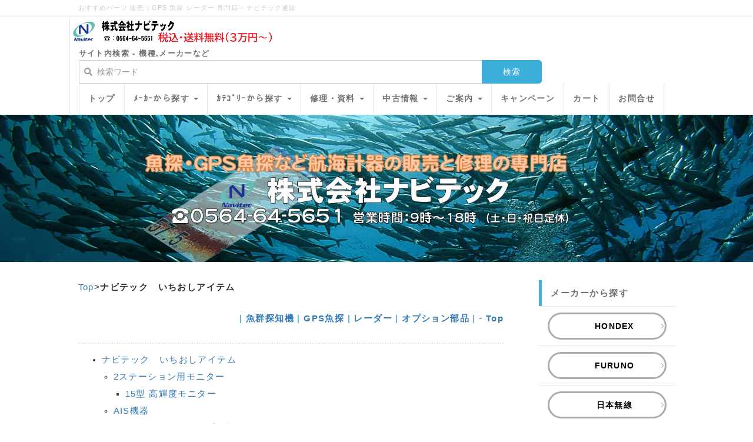

--- FILE ---
content_type: text/html; charset=UTF-8
request_url: https://gyotan.biz/index.php?%E3%83%8A%E3%83%93%E3%83%86%E3%83%83%E3%82%AF%E3%80%80%E3%81%84%E3%81%A1%E3%81%8A%E3%81%97%E3%82%A2%E3%82%A4%E3%83%86%E3%83%A0
body_size: 16898
content:
<!DOCTYPE html>
<html lang="ja">
<head>
    <meta charset="UTF-8">
    <meta http-equiv="X-UA-Compatible" content="IE=edge">
    <meta name="viewport" content="width=device-width, initial-scale=1">
    <title>おすすめパーツ 販売 | GPS 魚探 レーダー 専門店</title>
    <meta name="keywords" content="振動子,水温,センサー,GPS,アンテナ, ヘディングセンサー,変換プラグ,延長ケーブル,防振双眼鏡 シリウス12," />
    <meta name="description" content="おすすめ部品 | 魚探・GPS・レーダー 部品 | 社外品 互換品 | 水温付スルーハル 振動子 | ヘディングセンサー内蔵 GPSアンテナ | 変換プラグ | テスト 電源 12V | 延長ケーブル | おすすめパーツ 購入 相談 - 販売店（株）ナビテック" />
    <link rel="alternate" type="application/rss+xml" title="RSS" href="https://gyotan.biz/index.php?cmd=rss" />
        <link rel="stylesheet" href="skin/bootstrap/css/bootstrap.min.css" /><link rel="stylesheet" href="skin/hokukenstyle/print.css" media="print">
<link rel="stylesheet" media="screen" href="skin/hokukenstyle/haik_cool/main.css?1684225847">
<link rel="shortcut icon" href="favicon.ico"  type="image/x-icon" />    <script type="text/javascript" src="js/jquery.js"></script><script type="text/javascript" src="skin/bootstrap/js/bootstrap.min.js"></script><script type="text/javascript" src="js/jquery.cookie.js"></script>    <meta name="google-site-verification" content="M-kuyZcoJeWr05LuooQhRibFtISEidV5WBu6xwFiSZM" />
        <script>
if (typeof QHM === "undefined") QHM = {};
QHM = {"enable_toc":true,"window_open":true,"exclude_host_name_regex":"","default_target":"_blank"};
</script><style>

/*


	Base custom styling


*/

body{
      background-color: ;
  }
.navbar-default{
      background-color: ;
  }
.haik-footer{
      background-color: ;
  }

body, h1, h2, h3, h4, h5, h6 {
	font-family: "ヒラギノ角ゴ ProN","Hiragino Kaku Gothic ProN","メイリオ","Meiryo","MS ゴシック","MS Gothic","MS Pゴシック","MS PGothic",sans-serif;
}

/*


	Navigation custom styling


*/
	.navbar-brand img{
		height: 50px;
    padding: 3px;
	}

	.navbar-brand {
		padding: 0;
	}

.navbar-toggle {
	border-radius: 0;
}


</style>
<meta name="GENERATOR" content="Quick Homepage Maker; version=7.6.2; haik=true" />
<link rel="canonical" href="https://gyotan.biz/index.php?%E3%83%8A%E3%83%93%E3%83%86%E3%83%83%E3%82%AF%E3%80%80%E3%81%84%E3%81%A1%E3%81%8A%E3%81%97%E3%82%A2%E3%82%A4%E3%83%86%E3%83%A0"><script>
if (typeof QHM === "undefined") QHM = {};
QHM.keepRatio = function(){
	function keepRatio(el) {
		var $img = $(this);
		if ( ! $img.is("[width]") || $img.hasClass("qhm-plugin-show-size-given")) return;

		$img.css({
			width:  $img.attr("width"),
			height: "auto"
		});
	}
	$(".qhm-plugin-show-keep-ratio").each(keepRatio);
}
$(document).on("ready", QHM.keepRatio);
</script>
<script type="text/javascript" src="js/jquery.dimensions.min.js"></script>
<script type="text/javascript" src="js/jquery.dropshadow.js"></script>
<script type="text/javascript" src="./plugin/lightbox2//js/jquery.lightbox.js"></script>
<link href="./plugin/lightbox2//css/lightbox.css" rel="stylesheet" type="text/css" />
<script type="text/javascript">
$(document).ready(function(){
	$(".lightbox").lightbox();
});
</script>

<link rel="stylesheet" href="plugin/section/section.css" />
<style class="qhm-plugin-section-style">#qhm_section_1 {color:#fff;background-image:url(https://gyotan.biz/./swfu/d/12-26-7.jpg);height:250px;}@media (max-width:767px){#qhm_section_1 {background-image:url(https://gyotan.biz/./swfu/d/s12-26-7.jpg);height:160px;}}</style>
<style>
.img_margin_left {
  float: left;
  margin: 0 1em 0 0;
}
.img_margin_right {
  float: right;
  margin: 0 0 0 1em;
}
</style><script defer src="https://use.fontawesome.com/releases/v5.15.4/js/all.js"></script>
<script defer src="https://use.fontawesome.com/releases/v5.15.4/js/v4-shims.js"></script>
<script src="js/qhm.min.js"></script><style>
[data-plugin=search2] > .input-group,
[data-plugin=search2] > .form-group {
  position: relative;
}
[data-plugin=search2] > .form-group > .svg-inline--fa {
  position: absolute;
  top: 10px;
  left: 9px;
  color: #999;
}
[data-plugin=search2] > .input-group > .svg-inline--fa {
    position: absolute;
    top: 13px;
    left: 9px;
    color: #999;
    z-index: 10;
}
[data-plugin=search2] input[type="text"] {
  padding-left: 30px;
}
[data-plugin=search2] input[type="text"]:-ms-input-placeholder {
  line-height: 24px;
}
</style><style>
.qhm-bs-nav .list2 {
  position: absolute;
  width: 1px;
  height: 1px;
  margin: -1px;
  padding: 0;
  overflow: hidden;
  clip: rect(0,0,0,0);
  border: 0;
}
</style>
<script type="text/javascript">
$(function(){
  $(".list-group > .list-group-item").find(".list-group-item").removeClass("list-group-item");
  $("#menubar .list-group .list-group-item a").each(function(){
    var url = $(this).attr("href");
    if (url == "https://gyotan.biz/index.php\?%E3%83%8A%E3%83%93%E3%83%86%E3%83%83%E3%82%AF%E3%80%80%E3%81%84%E3%81%A1%E3%81%8A%E3%81%97%E3%82%A2%E3%82%A4%E3%83%86%E3%83%A0") {
      $(this).parent().addClass("active");
    }
  });
});
</script>
</head>
<body class="haik-palette-blue">
        <div class="haik-headcopy">
      <div class="container">
        <div id="headcopy" class="qhm-head-copy">
<h1>おすすめパーツ 販売 | GPS 魚探 レーダー 専門店 - ナビテック通販</h1>
</div><!-- END: id:headcopy -->
      </div>
    </div>
    <!-- ◆ Navbar ◆ ======================================================= -->
      <nav id="navigator" class="navbar-default haik-nav" role="navigation"       data-spy="affix" data-offset-top="20">
      <div class="container">
        <div class="navbar-header">
          <button type="button" class="navbar-toggle" data-toggle="collapse" data-target="#bs-example-navbar-collapse-1">
                <span class="sr-only">Toggle navigation</span>
                <span class="icon-bar-menu">MENU</span>
          </button>
          <a class="navbar-brand" href="https://gyotan.biz">
                          <img src="cache/custom_skin.haik_cool.logo_img.1597905014.png">
                      </a>
        </div>
        <div class="collapse navbar-collapse" id="bs-example-navbar-collapse-1">
          
<!-- SITENAVIGATOR CONTENTS START -->
<div class="clear"></div>
<p><span style="font-size:small;color:inherit;background-color:inherit;"  class="qhm-deco"><strong>サイト内検索 - 機種,メーカーなど</strong></span></p>
<div id="plugin_br_1" class="spacer" style="margin-top:-30px"></div>

<form action="https://gyotan.biz/index.php" method="get" class="qhm-search2 form-inline" data-plugin="search2">
  <input type="hidden" name="cmd" value="search2" />
  <div class="input-group col-sm-12">
    <i class="fas fa-search"></i>
    <input type="text"  name="word" value="" class="form-control" placeholder="検索ワード" />
    <div class="input-group-btn">
      <input class="btn btn-primary" type="submit" value="検索" />
    </div>
  </div>
  <input type="hidden" name="type" value="AND" />
</form>

<div class="clear"></div>
<ul class="qhm-bs-nav nav navbar-nav" ><li><a href="https://gyotan.biz/index.php?FrontPage" title="FrontPage"><strong>トップ</strong></a></li>
<li><strong>ﾒｰｶｰから探す</strong>
<ul class="list2" ><li><a href="https://gyotan.biz/index.php?HONDEX%2F%E3%83%9B%E3%83%B3%E3%83%87%E3%83%83%E3%82%AF%E3%82%B9" title="HONDEX/ホンデックス"><strong>HONDEX</strong></a></li>
<li><a href="https://gyotan.biz/index.php?KODEN%20%2F%20%E5%85%89%E9%9B%BB" title="KODEN / 光電"><strong>KODEN</strong></a></li>
<li><a href="https://gyotan.biz/index.php?FURUNO%2F%E3%83%95%E3%83%AB%E3%83%8E" title="FURUNO/フルノ"><strong>FURUNO</strong></a></li>
<li><a href="https://gyotan.biz/index.php?JRC%2F%E6%97%A5%E6%9C%AC%E7%84%A1%E7%B7%9A" title="JRC/日本無線"><strong>JRC 日本無線</strong></a></li>
<li><a href="https://gyotan.biz/index.php?SONIX%2F%E8%91%B5%E3%82%BD%E3%83%8B%E3%83%83%E3%82%AF" title="SONIX/葵ソニック"><strong>葵ソニック</strong></a></li>
<li><a href="https://gyotan.biz/index.php?FUSO%E3%82%A8%E3%83%AC%E3%82%AF%E3%83%88%E3%83%AD%E3%83%8B%E3%82%AF%E3%82%B9" title="FUSOエレクトロニクス"><strong>FUSO</strong></a></li>
<li><a href="https://gyotan.biz/index.php?REGAR%20%2F%20%E3%83%AA%E3%82%AC%E3%83%BC%E3%83%9E%E3%83%AA%E3%83%B3" title="REGAR / リガーマリン"><strong>リガーマリン</strong></a></li>
<li><a href="https://gyotan.biz/index.php?FrontPage#ba32c5cc" title="FrontPage"><strong>新製品情報</strong></a></li></ul></li>
<li><strong>ｶﾃｺﾞﾘｰから探す</strong>
<ul class="list2" ><li><a href="https://gyotan.biz/index.php?%E9%AD%9A%E7%BE%A4%E6%8E%A2%E7%9F%A5%E6%A9%9F%EF%BC%88%E9%AD%9A%E6%8E%A2%EF%BC%89" title="魚群探知機（魚探）"><strong>魚群探知機</strong></a></li>
<li><a href="https://gyotan.biz/index.php?GPS%E9%AD%9A%E6%8E%A2" title="GPS魚探"><strong>GPS魚探</strong></a></li>
<li><a href="https://gyotan.biz/index.php?GPS%E3%83%97%E3%83%AD%E3%83%83%E3%82%BF%E3%83%BC" title="GPSプロッター"><strong>GPSプロッター</strong></a></li>
<li><a href="https://gyotan.biz/index.php?%E8%88%B9%E8%88%B6%20%E3%83%9E%E3%83%AA%E3%83%B3%E3%83%AC%E3%83%BC%E3%83%80%E3%83%BC" title="船舶 マリンレーダー"><strong>マリンレーダー</strong></a></li>
<li><a href="https://gyotan.biz/index.php?%E6%BC%81%E6%A5%AD%E7%84%A1%E7%B7%9A" title="漁業無線"><strong>漁業無線</strong></a></li>
<li><a href="https://gyotan.biz/index.php?%E3%82%BD%E3%83%8A%E3%83%BC" title="ソナー"><strong>ソナー</strong></a></li>
<li><a href="https://gyotan.biz/index.php?%E3%83%90%E3%82%B9%E3%83%95%E3%82%A3%E3%83%83%E3%82%B7%E3%83%B3%E3%82%B0" title="バスフィッシング"><strong>バス魚探</strong></a></li>
<li><a href="https://gyotan.biz/index.php?%E3%82%AA%E3%83%97%E3%82%B7%E3%83%A7%E3%83%B3%E9%83%A8%E5%93%81" title="オプション部品"><strong>オプション部品</strong></a></li>
<li><a href="https://gyotan.biz/index.php?REGAR%20%2F%20%E3%83%AA%E3%82%AC%E3%83%BC%E3%83%9E%E3%83%AA%E3%83%B3" title="REGAR / リガーマリン"><strong>マリン用品</strong></a></li>
<li><a href="https://gyotan.biz/index.php?%E3%81%9D%E3%81%AE%E4%BB%96%E3%81%AE%E5%95%86%E5%93%81" title="その他の商品"><strong>関連商品</strong></a></li>
<li class="focus active"><a href="https://gyotan.biz/index.php?%E3%83%8A%E3%83%93%E3%83%86%E3%83%83%E3%82%AF%E3%80%80%E3%81%84%E3%81%A1%E3%81%8A%E3%81%97%E3%82%A2%E3%82%A4%E3%83%86%E3%83%A0" title="ナビテック　いちおしアイテム"><strong>いちおしアイテム</strong></a></li>
<li><a href="https://gyotan.biz/index.php?FrontPage#ba32c5cc" title="FrontPage"><strong>新製品情報</strong></a></li></ul></li>
<li><strong>修理・資料</strong>
<ul class="list2" ><li><a href="https://gyotan.biz/index.php?%E4%BF%AE%E7%90%86%E3%82%B5%E3%83%BC%E3%83%93%E3%82%B9" title="修理サービス"><strong>修理サービス</strong></a></li>
<li><a href="https://gyotan.biz/index.php?%E5%90%84%E7%A8%AE%E3%81%8A%E5%BD%B9%E7%AB%8B%E6%83%85%E5%A0%B1" title="各種お役立情報"><strong>お役立情報</strong></a></li>
<li><a href="https://gyotan.biz/index.php?%E7%84%A1%E7%B7%9A%E5%B1%80%E9%96%8B%E5%B1%80%E3%81%AE%E6%89%8B%E5%BC%95" title="無線局開局の手引"><strong>無線局開局の手引</strong></a></li>
<li><a href="https://gyotan.biz/index.php?%E6%8A%80%E8%A1%93%E8%B3%87%E6%96%99%20-%20%E8%88%AA%E6%B5%B7%E8%A8%88%E5%99%A8" title="技術資料 - 航海計器"><strong>技術資料</strong></a></li>
<li><a href="https://gyotan.biz/index.php?%E6%B6%B2%E6%99%B6%E7%94%BB%E9%9D%A2%E3%82%B5%E3%82%A4%E3%82%BA" title="液晶画面サイズ"><span style="color:Blue;"  class="qhm-deco">・液晶画面サイズ</span></a></li>
<li><a href="https://gyotan.biz/index.php?%E9%AD%9A%E6%8E%A2%E3%83%BBGPS%20%E6%B6%B2%E6%99%B6%E7%94%BB%E9%9D%A2%E5%AF%B8%E6%B3%95%E6%AF%94%E8%BC%83" title="魚探・GPS 液晶画面寸法比較"><span style="color:Blue;"  class="qhm-deco">・魚探・GPS 液晶画面寸法比較</span></a></li></ul></li>
<li><strong>中古情報</strong>
<ul class="list2" ><li><a href="https://gyotan.biz/index.php?%E9%AD%9A%E7%BE%A4%E6%8E%A2%E7%9F%A5%E6%A9%9F%2F%E4%B8%AD%E5%8F%A4" title="魚群探知機/中古"><strong>魚群探知機</strong></a></li>
<li><a href="https://gyotan.biz/index.php?GPS%E9%AD%9A%E6%8E%A2%2F%E4%B8%AD%E5%8F%A4" title="GPS魚探/中古"><strong>GPS魚探</strong></a></li>
<li><a href="https://gyotan.biz/index.php?GPS%E3%83%97%E3%83%AD%E3%83%83%E3%82%BF%E3%83%BC%2F%E4%B8%AD%E5%8F%A4" title="GPSプロッター/中古"><strong>GPSプロッター</strong></a></li>
<li><a href="https://gyotan.biz/index.php?%E8%88%B9%E8%88%B6%20%E3%83%9E%E3%83%AA%E3%83%B3%E3%83%AC%E3%83%BC%E3%83%80%E3%83%BC%2F%E4%B8%AD%E5%8F%A4" title="船舶 マリンレーダー/中古"><strong>マリンレーダー</strong></a></li>
<li><a href="https://gyotan.biz/index.php?%E4%B8%AD%E5%8F%A4%20%E8%88%AA%E6%B5%B7%E8%A8%88%E5%99%A8%E9%83%A8%E5%93%81" title="中古 航海計器部品"><strong>航海計器部品</strong></a></li></ul></li>
<li><strong>ご案内</strong>
<ul class="list2" ><li><a href="https://gyotan.biz/index.php?%E3%83%9E%E3%83%AA%E3%83%B3%20%E6%A5%AD%E7%95%8C%E3%83%8B%E3%83%A5%E3%83%BC%E3%82%B9" title="マリン 業界ニュース"><strong>ニュース</strong></a></li>
<li><a href="https://gyotan.biz/index.php?FrontPage#h5397197" title="FrontPage"><strong>お知らせ</strong></a></li>
<li><a href="index.php?%E3%81%94%E5%88%A9%E7%94%A8%E6%A1%88%E5%86%85" target="_blank" rel="noopener">ご利用案内(注文～支払</a></li>
<li><a href="index.php?%E5%96%B6%E6%A5%AD%E6%97%A5%E3%82%AB%E3%83%AC%E3%83%B3%E3%83%80%E3%83%BC" target="_blank" rel="noopener">営業日カレンダー</a></li>
<li><a href="index.php?%E4%BC%9A%E7%A4%BE%E6%A6%82%E8%A6%81" target="_blank" rel="noopener">会社案内</a></li>
<li><a href="https://gyotan.biz/index.php?%E9%AD%9A%E6%8E%A2%20GPS%E9%AD%9A%E6%8E%A2%20%E3%82%88%E3%81%8F%E3%81%82%E3%82%8B%E3%81%94%E8%B3%AA%E5%95%8F%28FAQ%29" title="魚探 GPS魚探 よくあるご質問(FAQ)">よくあるご質問</a></li>
<li><a href="https://bit.ly/3ti234J">アクセスMAP</a></li>
<li><a href="https://gyotan.biz/index.php?%E3%82%B5%E3%82%A4%E3%83%88%E3%83%9E%E3%83%83%E3%83%97" title="サイトマップ">サイトマップ</a></li></ul></li>
<li><a href="https://gyotan.biz/index.php?%E9%AD%9A%E6%8E%A2%2FGPS%E9%AD%9A%E6%8E%A2%2F%E7%89%B9%E4%BE%A1%E5%93%81" title="魚探/GPS魚探/特価品"><strong>キャンペーン</strong></a></li>
<li><a href="https://gyotan.biz/pp/cart.php"><strong>カート</strong></a></li>
<li><a href="https://gyotan.biz/index.php?%E3%81%8A%E5%95%8F%E5%90%88%E3%81%9B" title="お問合せ"><strong>お問合せ</strong></a></li></ul>

<div class="clear"></div>

<!-- SITENAVIGATOR CONTENTS END -->
        </div>
      </div>
    </nav>
    <!-- ◆ Header ◆ ========================================================= -->
    <header class="haik-eyecatch-top" role="banner">
      <div id="qhm_eyecatch" class="qhm-eyecatch"><section  id="qhm_section_1" class="jumbotron qhm-section qhm-section-default  qhm-eyecatch" data-background-image="12-26-7.jpg" data-background-type="cover" data-height="250px" data-horizontal-align="center" data-vertical-align="middle">
  
  
    <div>
      <div class="container-fluid qhm-section-content">
        

      </div>
    </div>
</section></div>    </header>
    <!-- ◆ Content ◆ ========================================================= -->
    <div class="container">
      <div class="row">
        <div class="col-sm-9 haik-xs-nopadding">
          <main class="haik-container haik-content" role="main">
            
<!-- BODYCONTENTS START -->



<p><a href="https://gyotan.biz/index.php?FrontPage" title="FrontPage">Top</a>&gt;<strong>ナビテック　いちおしアイテム</strong></p>
<div class="qhm-align-right" style="text-align:right"><p><span style="color:#1492B4;"  class="qhm-deco">| <a href="https://gyotan.biz/index.php?%E9%AD%9A%E7%BE%A4%E6%8E%A2%E7%9F%A5%E6%A9%9F%EF%BC%88%E9%AD%9A%E6%8E%A2%EF%BC%89" title="魚群探知機（魚探）"><strong>魚群探知機</strong></a> | <a href="https://gyotan.biz/index.php?GPS%E9%AD%9A%E6%8E%A2" title="GPS魚探"><strong>GPS魚探</strong></a> | <a href="https://gyotan.biz/index.php?%E8%88%B9%E8%88%B6%20%E3%83%9E%E3%83%AA%E3%83%B3%E3%83%AC%E3%83%BC%E3%83%80%E3%83%BC" title="船舶 マリンレーダー"> <strong>レーダー</strong></a> | <a href="https://gyotan.biz/index.php?%E3%82%AA%E3%83%97%E3%82%B7%E3%83%A7%E3%83%B3%E9%83%A8%E5%93%81" title="オプション部品"><strong>オプション部品</strong></a> | - <a href="https://gyotan.biz/index.php?FrontPage" title="FrontPage"><strong>Top</strong></a></span></p></div>
<div class="contents">
    <nav class="plugin-contents"
      data-selector="h1,h2,h3,h4"
      data-target="[&quot;[role=main]&quot;,&quot;#body&quot;,&quot;body&quot;]"
      data-ignore="no-toc"
      data-flat="0"
      data-title=""
      data-element-title-content="text"
      data-element-use-title-attr="1"
      data-element-is-not-descendant-of=".qhm-eyecatch"
      data-custom-class=""></nav>
</div>
<h2 id="content_1_0">ナビテック　いちおしアイテム  <a class="anchor" id="zc757355" name="zc757355"></a></h2>
<ul class="list1" ><li>ナビテック <strong>いちおし部品</strong> です。</li>
<li><strong>魚探メーカー純正品では高い！</strong>などのご要望に沿った商品になります。<br />
<br class="spacer" /></li></ul>

<h3 id="content_1_1">2ステーション用モニター  <a class="anchor" id="lbe68c1f" name="lbe68c1f"></a></h3>
<ul class="list1" ><li>親機（GPSプロッターなど）に接続して子機として使用できます。<br />
<br class="spacer" /></li></ul>

<h4 id="content_1_2">15型 高輝度モニター  <a class="anchor" id="y5e0ad47" name="y5e0ad47"></a></h4>
<div class="img_margin_left" style=""><img src="swfu/d/15monita1.jpg" alt="15型 高輝度モニター" title="15型 高輝度モニター" width="152" height="126"    class=" qhm-plugin-show-keep-ratio img-responsive"></div>

<p><img src="swfu/d/15monita3_2.jpg" alt="15型 モニター仕様" title="15型 モニター仕様"    class=""></p>
<div class="clear"></div>
<ul class="list1" ><li>対応機種：外部モニター出力が可能なGPSプロッター、ソナーなど<br />
詳しくは<a href="https://gyotan.biz/index.php?%E3%81%8A%E5%95%8F%E5%90%88%E3%81%9B" title="お問合せ"><strong>お問合せ</strong></a>ください。<br />
<span style="color:red;"  class="qhm-deco">※</span>架台は付属しませんので、一般的な壁掛け用金具をご使用ください。<br />
<span style="color:red;"  class="qhm-deco">※</span>輝度調整はツマミで簡単に行えます。<br />
<span style="color:red;"  class="qhm-deco">※</span>画像と多少異なる場合がございます。</li></ul>
<div class="ie5" ><table class="style_table" cellspacing="1" border="0"><tbody><tr><td class="style_td" style="background-color:#C0C0C0; width:300px;">品名/型式</td><td class="style_td" style="background-color:#C0C0C0; text-align:right; width:150px;">定価 (税込)</td><td class="style_td" style="background-color:#C0C0C0; text-align:right; width:150px;">販売価格 (税込)</td><td class="style_td" style="background-color:#C0C0C0; text-align:center; width:100px;">購入</td></tr><tr><td class="style_td" style="width:300px;">15型 高輝度モニター</td><td class="style_td" style="text-align:right; width:150px;">*****円</td><td class="style_td" style="text-align:right; width:150px;"><span style="color:red;"  class="qhm-deco">198,000円</span></td><td class="style_td" style="text-align:center; width:100px;"><form action="https://gyotan.biz/pp/cart.php" method="post"  style="display:inline" class="myshop-cart-form">
<input type="hidden" name="qms2_id" value="2065" />

<input type="image" src="https://gyotan.biz/pp/img.php?m=cart&b=add" border="0" name="submit" alt="カートに追加" style="vertical-align:middle;" /><input type="hidden" name="quickpaypal" value="カートに追加" />
</form></td></tr></tbody></table></div>

    <div class="qhm-bs-box alert alert-danger qhm-bs-block" style="">
        
            
            <p><strong>納期について</strong><br />
受注生産となりますので、約1ヵ月ほどかかります。</p>

        
    </div>

<p><br class="spacer" /></p>

<h3 id="content_1_3">AIS機器  <a class="anchor" id="hd437851" name="hd437851"></a></h3>
<ul class="list1" ><li>GPSプロッターに接続すると、AIS信号を受信または、送受信できます。<br />
<br class="spacer" /></li></ul>

<h4 id="content_1_4">CYPHO-150（AIS受信機）  <a class="anchor" id="h6bf218c" name="h6bf218c"></a></h4>
<div class="img_margin_left" style=""><img src="swfu/d/ais-1.jpg" alt="CYPHO-150（AIS受信機）" title="CYPHO-150（AIS受信機）"    class=" img-responsive"></div>

<ul class="list1" ><li>セット内容：本体、電源、VHFアンテナ、アンテナコード(10m)</li>
<li>対応機種：AIS表示が可能なGPSプロッター、レーダーなど<br />
詳しくは<a href="https://gyotan.biz/index.php?%E3%81%8A%E5%95%8F%E5%90%88%E3%81%9B" title="お問合せ"><strong>お問合せ</strong></a>ください。
<div class="clear"></div></li></ul>
<div class="ie5" ><table class="style_table" cellspacing="1" border="0"><tbody><tr><td class="style_td" style="background-color:#C0C0C0; width:300px;">品名/型式</td><td class="style_td" style="background-color:#C0C0C0; text-align:right; width:150px;">定価 (税込)</td><td class="style_td" style="background-color:#C0C0C0; text-align:right; width:150px;">販売価格 (税込)</td><td class="style_td" style="background-color:#C0C0C0; text-align:center; width:100px;">購入</td></tr><tr><td class="style_td" style="width:300px;">AIS受信機 CYPHO-150</td><td class="style_td" style="text-align:right; width:150px;">81,950円</td><td class="style_td" style="text-align:right; width:150px;"><span style="color:red;"  class="qhm-deco">73,755円</span></td><td class="style_td" style="text-align:center; width:100px;"><form action="https://gyotan.biz/pp/cart.php" method="post"  style="display:inline" class="myshop-cart-form">
<input type="hidden" name="qms2_id" value="419" />

<input type="image" src="https://gyotan.biz/pp/img.php?m=cart&b=add" border="0" name="submit" alt="カートに追加" style="vertical-align:middle;" /><input type="hidden" name="quickpaypal" value="カートに追加" />
</form></td></tr></tbody></table></div>
<p><br class="spacer" /></p>

<h4 id="content_1_5">CAMINO-108（送受信機 クラスB）  <a class="anchor" id="kb20138a" name="kb20138a"></a></h4>
<div class="img_margin_left" style=""><img src="swfu/d/ais-2_1.jpg" alt="CAMINO-108（送受信機）" title="CAMINO-108（送受信機）"    class=" img-responsive"></div>

<ul class="list1" ><li>本体、電源、VHFアンテナ、アンテナコード(10m)、GPSアンテナ</li>
<li>対応機種：AIS表示が可能なGPSプロッター、レーダーなど<br />
詳しくは<a href="https://gyotan.biz/index.php?%E3%81%8A%E5%95%8F%E5%90%88%E3%81%9B" title="お問合せ"><strong>お問合せ</strong></a>ください。<br />
<span style="color:red;"  class="qhm-deco">※</span>送受信機は開局の申請が必要です。
<div class="clear"></div></li></ul>
<div class="ie5" ><table class="style_table" cellspacing="1" border="0"><tbody><tr><td class="style_td" style="background-color:#C0C0C0; width:300px;">品名/型式</td><td class="style_td" style="background-color:#C0C0C0; text-align:right; width:150px;">定価 (税込)</td><td class="style_td" style="background-color:#C0C0C0; text-align:right; width:150px;">販売価格 (税込)</td><td class="style_td" style="background-color:#C0C0C0; text-align:center; width:100px;">購入</td></tr><tr><td class="style_td" style="width:300px;">AIS送受信機 CAMINO-108</td><td class="style_td" style="text-align:right; width:150px;">150,150円</td><td class="style_td" style="text-align:right; width:150px;"><span style="color:red;"  class="qhm-deco">135,135円</span></td><td class="style_td" style="text-align:center; width:100px;"><form action="https://gyotan.biz/pp/cart.php" method="post"  style="display:inline" class="myshop-cart-form">
<input type="hidden" name="qms2_id" value="418" />

<input type="image" src="https://gyotan.biz/pp/img.php?m=cart&b=add" border="0" name="submit" alt="カートに追加" style="vertical-align:middle;" /><input type="hidden" name="quickpaypal" value="カートに追加" />
</form></td></tr></tbody></table></div>
<p><br class="spacer" /></p>

<h4 id="content_1_6">AIS機器オプション  <a class="anchor" id="i63ab93d" name="i63ab93d"></a></h4>
<ul class="list1" ><li>開局申請代行費（印紙代含む）<br />
<span style="color:red;"  class="qhm-deco">※</span><strong>AIS送受信機</strong>は開局の申請が必要です。<br />
開局申請代行は全ての申請、設定を代行しますので、ご購入後当社より必要事項をお聞きいたします。</li>
<li>各社接続用プラグ取り付け費<br />
<span style="color:red;"  class="qhm-deco">※</span>各社接続用プラグは<strong>HONDEX・KODEN</strong>に限ります。<br />
<span style="color:red;"  class="qhm-deco">※</span>ご購入時に接続するメーカー、機種名をお知らせください。<br />
<span style="color:red;"  class="qhm-deco">※</span>各社接続用プラグを購入しない場合、ケーブルは切りっぱなしでの納品になります。</li></ul>
<div class="ie5" ><table class="style_table" cellspacing="1" border="0"><tbody><tr><td class="style_td" style="background-color:#C0C0C0; width:300px;">品名/型式</td><td class="style_td" style="background-color:#C0C0C0; text-align:right; width:150px;">定価 (税込)</td><td class="style_td" style="background-color:#C0C0C0; text-align:right; width:150px;">販売価格 (税込)</td><td class="style_td" style="background-color:#C0C0C0; text-align:center; width:100px;">購入</td></tr><tr><td class="style_td" style="width:300px;">開局申請代行費</td><td class="style_td" style="text-align:right; width:150px;">オープン</td><td class="style_td" style="text-align:right; width:150px;"><span style="color:red;"  class="qhm-deco">44,000円</span></td><td class="style_td" style="text-align:center; width:100px;"><form action="https://gyotan.biz/pp/cart.php" method="post"  style="display:inline" class="myshop-cart-form">
<input type="hidden" name="qms2_id" value="1703" />

<input type="image" src="https://gyotan.biz/pp/img.php?m=cart&b=add" border="0" name="submit" alt="カートに追加" style="vertical-align:middle;" /><input type="hidden" name="quickpaypal" value="カートに追加" />
</form></td></tr><tr><td class="style_td" style="width:300px;">接続用プラグ（HONDEX)</td><td class="style_td" style="text-align:right; width:150px;">オープン</td><td class="style_td" style="text-align:right; width:150px;"><span style="color:red;"  class="qhm-deco">2,200円</span></td><td class="style_td" style="text-align:center; width:100px;"><form action="https://gyotan.biz/pp/cart.php" method="post"  style="display:inline" class="myshop-cart-form">
<input type="hidden" name="qms2_id" value="1704" />

<input type="image" src="https://gyotan.biz/pp/img.php?m=cart&b=add" border="0" name="submit" alt="カートに追加" style="vertical-align:middle;" /><input type="hidden" name="quickpaypal" value="カートに追加" />
</form></td></tr><tr><td class="style_td" style="width:300px;">接続用プラグ（KODEN)</td><td class="style_td" style="text-align:right; width:150px;">オープン</td><td class="style_td" style="text-align:right; width:150px;"><span style="color:red;"  class="qhm-deco">2,750円</span></td><td class="style_td" style="text-align:center; width:100px;"><form action="https://gyotan.biz/pp/cart.php" method="post"  style="display:inline" class="myshop-cart-form">
<input type="hidden" name="qms2_id" value="1705" />

<input type="image" src="https://gyotan.biz/pp/img.php?m=cart&b=add" border="0" name="submit" alt="カートに追加" style="vertical-align:middle;" /><input type="hidden" name="quickpaypal" value="カートに追加" />
</form></td></tr></tbody></table></div>
<p><br class="spacer" /></p>

<h3 id="content_1_7">振動子 関連  <a class="anchor" id="v45eb330" name="v45eb330"></a></h3>

<h4 id="content_1_8">水温付スルーハル振動子  <a class="anchor" id="y89aa2d2" name="y89aa2d2"></a></h4>
<div class="img_margin_left" style=""><a href="swfu/d/sindousi_2.jpg" title="スルーハル取付専用 振動子" class="lightbox" rel="group"><img src="swfu/d/sindousi_2.jpg" alt="スルーハル取付専用 振動子" title="スルーハル取付専用 振動子" width="180" height="180"    class=" qhm-plugin-show-keep-ratio img-responsive"></a></div>

<ul class="list1" ><li>周波数　：50/200kHz</li>
<li>対応出力：600Wまで</li>
<li>適合機種：HONDEXの50/200kHz 600Wまでの製品<br />
　　　　：FUSOの50/200kHz 600Wまでの製品 <span style="color:red;"  class="qhm-deco">※1</span></li>
<li>プラグ　：HONDEX：3P＋8P<span style="color:red;"  class="qhm-deco">※2</span><br />
　　　　：FUSO：6P（樹脂）</li>
<li>ケーブル：約10ｍ<br />
<span style="color:red;"  class="qhm-deco">※1</span>現行機種のみ。（FE-8/FE-10など）<br />
<span style="color:red;"  class="qhm-deco">※2</span>振動子用の3Pプラグと、水温センサー用の8Pプラグが付きます。</li></ul>
<p><span style="color:red;"  class="qhm-deco"><strong>※</strong></span><strong>HONDEX、FUSO製品以外に使用する場合、水温センサーは使用できません。</strong><br />
また、プラグの交換が必要な場合がありますので、ご購入前に<a href="https://gyotan.biz/index.php?%E3%81%8A%E5%95%8F%E5%90%88%E3%81%9B" title="お問合せ"><strong>お問合せ</strong></a>してください。</p>
<div class="clear"></div>
<div class="img_margin_left" style=""><a href="swfu/d/sindousi-3.jpg" title="水温付スルーハル振動子 寸法図" class="lightbox" rel="group"><img src="swfu/d/sindousi-3.jpg" alt="水温付スルーハル振動子 寸法図" title="水温付スルーハル振動子 寸法図" width="236" height="202"    class=" qhm-plugin-show-keep-ratio img-responsive"></a></div>

<p><strong>寸法図</strong><br />
<i class="glyphicon glyphicon-hand-left" aria-hidden="true"></i>画像クリックで拡大します。<br />
<span style="color:red;"  class="qhm-deco">※</span>船底の厚みは11mm以上必要です。<br />
11mm以下の場合はワッシャーなどで調整してください。</p>
<div class="clear"></div>
<p><br class="spacer" /></p>
<div class="ie5" ><table class="style_table" cellspacing="1" border="0"><tbody><tr><td class="style_td" style="text-align:center; background-color:#C0C0C0;">品番</td><td class="style_td" style="background-color:#C0C0C0; text-align:center;">定価(税込)</td><td class="style_td" style="text-align:center; background-color:#C0C0C0;">販売価格(税込)</td><td class="style_td" style="text-align:center; background-color:#C0C0C0;">購入</td></tr><tr><td class="style_td"><strong>水温付スルーハル振動子</strong>(HONDEX用)</td><td class="style_td" style="text-align:right;">-</td><td class="style_td" style="text-align:right;"><span style="color:red;"  class="qhm-deco">19,800円</span></td><td class="style_td" style="text-align:center;"><form action="https://gyotan.biz/pp/cart.php" method="post"  style="display:inline" class="myshop-cart-form">
<input type="hidden" name="qms2_id" value="1684" />

<input type="image" src="https://gyotan.biz/pp/img.php?m=cart&b=add" border="0" name="submit" alt="カートに追加" style="vertical-align:middle;" /><input type="hidden" name="quickpaypal" value="カートに追加" />
</form></td></tr><tr><td class="style_td"><strong>水温付スルーハル振動子</strong>(FUSO用)</td><td class="style_td" style="text-align:right;">-</td><td class="style_td" style="text-align:right;"><span style="color:red;"  class="qhm-deco">19,800円</span></td><td class="style_td" style="text-align:center;"><form action="https://gyotan.biz/pp/cart.php" method="post"  style="display:inline" class="myshop-cart-form">
<input type="hidden" name="qms2_id" value="2144" />

<input type="image" src="https://gyotan.biz/pp/img.php?m=cart&b=add" border="0" name="submit" alt="カートに追加" style="vertical-align:middle;" /><input type="hidden" name="quickpaypal" value="カートに追加" />
</form></td></tr></tbody></table></div>
<p><br class="spacer" /></p>

<h4 id="content_1_9">スカッパー用 振動子取付金具  <a class="anchor" id="a8f5bba6" name="a8f5bba6"></a></h4>
<ul class="list1" ><li>イケスに振動子をスルーハルで取り付ける場合に使用します。</li>
<li>リガーマリン製品のスカッパー スルーハル キットを使用した場合、振動子が斜めになる場合などにご使用下さい。詳しくは<a href="https://gyotan.biz/index.php?%E3%81%8A%E5%95%8F%E5%90%88%E3%81%9B" title="お問合せ"><strong>お問合せ</strong></a>してください。<br />
<span style="color:red;"  class="qhm-deco">※</span>イケス内に水が入ります。<br />
<span style="color:red;"  class="qhm-deco">※</span>泡がみする場合があります。</li></ul>
<div class="img_margin_left" style=""><a href="swfu/d/IMG_6474.JPG" title="スカッパー用 振動子取付金具" class="lightbox" rel="group"><img src="swfu/d/IMG_6474.JPG" alt="スカッパー用 振動子取付金具" title="スカッパー用 振動子取付金具" width="204" height="174"    class=" qhm-plugin-show-keep-ratio img-responsive"></a></div>

<ul class="list1" ><li>適合振動子：FURUNO（520-5PSD）　FUSO（TD007）他<br />
<span style="color:red;"  class="qhm-deco">※</span>振動子の支柱が22mmまで適合します。<br />
<span style="color:red;"  class="qhm-deco">※</span>HONDEX（TD28 支柱部24mm）には適合しません。TD28に使用する場合、支柱が入りませんので穴を24mm以上にする必要があります。</li>
<li>寸法（土台部）：200mm×200mm　140Φ</li>
<li>材質：ステンレス</li>
<li>付属品：説明書、振動子ナット×1、振動子ゴムワッシャー×1
<div class="clear"></div></li></ul>
<div class="qhm-align-center" style="text-align:center"><p>(画像クリックで拡大します)</p></div>
<div class="ie5" ><table class="style_table" cellspacing="1" border="0"><tbody><tr><td class="style_td" style="text-align:center;"><a href="swfu/d/IMG_6470.JPG" title="横面" class="lightbox" rel="group"><img src="swfu/d/IMG_6470.JPG" alt="横面" title="横面" width="194" height="169"    class=" qhm-plugin-show-keep-ratio"></a></td><td class="style_td" style="text-align:center;"><a href="swfu/d/IMG_6472.JPG" title="上面" class="lightbox" rel="group"><img src="swfu/d/IMG_6472.JPG" alt="上面" title="上面" width="157" height="162"    class=" qhm-plugin-show-keep-ratio"></a></td><td class="style_td" style="text-align:center;"><a href="swfu/d/IMG_6473.JPG" title="スカッパー" class="lightbox" rel="group"><img src="swfu/d/IMG_6473.JPG" alt="スカッパー" title="スカッパー" width="153" height="165"    class=" qhm-plugin-show-keep-ratio"></a></td></tr><tr><td class="style_td" style="text-align:center;">横面</td><td class="style_td" style="text-align:center;">上面</td><td class="style_td" style="text-align:center;">振動子なし</td></tr></tbody></table></div>
<p><br class="spacer" /></p>
<div class="ie5" ><table class="style_table" cellspacing="1" border="0"><tbody><tr><td class="style_td" style="text-align:center; background-color:#C0C0C0;">品番</td><td class="style_td" style="background-color:#C0C0C0; text-align:center;">定価(税込)</td><td class="style_td" style="text-align:center; background-color:#C0C0C0;">販売価格(税込)</td><td class="style_td" style="text-align:center; background-color:#C0C0C0;">購入</td></tr><tr><td class="style_td"><strong>スカッパー用 振動子取付金具</strong></td><td class="style_td" style="text-align:right;">-</td><td class="style_td" style="text-align:right;"><span style="color:red;"  class="qhm-deco">14,300円</span></td><td class="style_td" style="text-align:center;"><form action="https://gyotan.biz/pp/cart.php" method="post"  style="display:inline" class="myshop-cart-form">
<input type="hidden" name="qms2_id" value="2064" />

<input type="image" src="https://gyotan.biz/pp/img.php?m=cart&b=add" border="0" name="submit" alt="カートに追加" style="vertical-align:middle;" /><input type="hidden" name="quickpaypal" value="カートに追加" />
</form></td></tr></tbody></table></div>
<p><br class="spacer" /></p>

<h3 id="content_1_10">GPSアンテナ 関連  <a class="anchor" id="v049376d" name="v049376d"></a></h3>
<ul class="list1" ><li>GPSアンテナは主に、同軸ケーブルの物と6ピンプラグの2タイプあります。</li>
<li>同軸ケーブルの物はGPSプロッター本体にGPS受信機が組み込まれています。</li>
<li>6ピンプラグの物はGPSアンテナにGPS受信機が組み込まれています。</li>
<li>アンテナ架台は別売りになります。こちらから購入可能です➡<a href="https://gyotan.biz/index.php?%E3%82%A2%E3%83%B3%E3%83%86%E3%83%8A%E3%83%99%E3%83%BC%E3%82%B9%20%E8%A9%B3%E7%B4%B0%E3%83%BB%E8%B3%BC%E5%85%A5#b851b38e" title="アンテナベース 詳細・購入"><strong>アンテナ架台</strong></a><br />
<span style="color:red;"  class="qhm-deco">※</span>ご使用される機械のアンテナコネクターの形状をお確かめの上、ご注文ください。</li></ul>
<div class="ie5" ><table class="style_table" cellspacing="1" border="0"><tbody><tr><td class="style_td" style="text-align:center;"><a href="swfu/d/auto-04iyPe.jpg" title="BNC型プラグ" class="lightbox" rel="group"><img src="swfu/d/auto-04iyPe.jpg" alt="BNC型プラグ" title="BNC型プラグ" width="80" height="101"    class=" qhm-plugin-show-keep-ratio"></a></td><td class="style_td" style="text-align:center;"><a href="swfu/d/auto-2omgi6.jpg" title="6ピン型プラグ" class="lightbox" rel="group"><img src="swfu/d/auto-2omgi6.jpg" alt="6ピン型プラグ" title="6ピン型プラグ" width="83" height="97"    class=" qhm-plugin-show-keep-ratio"></a></td><td class="style_td" style="text-align:center;"><a href="swfu/d/gps-sma.jpg" title="SMA型プラグ" class="lightbox" rel="group"><img src="swfu/d/gps-sma.jpg" alt="SMA型プラグ" title="SMA型プラグ" width="88" height="97"    class=" qhm-plugin-show-keep-ratio"></a></td></tr><tr><td class="style_td" style="text-align:center;">BNC型プラグ</td><td class="style_td" style="text-align:center;">6ピン型プラグ</td><td class="style_td" style="text-align:center;">SMA型プラグ</td></tr></tbody></table></div>
<p><span style="color:red;"  class="qhm-deco">※</span>6ピン型プラグはメーカー、機種により異なる場合があります。<br />
<span style="color:red;"  class="qhm-deco">※</span>フルノ製品は機種により<strong>TNCプラグ</strong>になりますので、この場合はお問合せしてください。<br />
<br class="spacer" /></p>

<h4 id="content_1_11">キノコ型GPSアンテナ（BNC）  <a class="anchor" id="s7d2fc8d" name="s7d2fc8d"></a></h4>
<div class="img_margin_left" style=""><a href="swfu/d/bnc.ant-1.jpg" title="キノコ型GPSアンテナ" class="lightbox" rel="group"><img src="swfu/d/bnc.ant-1.jpg" alt="キノコ型GPSアンテナ" title="キノコ型GPSアンテナ" width="130" height="139"    class=" qhm-plugin-show-keep-ratio img-responsive"></a></div>

<ul class="list1" ><li>適合機種：BNC型アンテナ使用機種（旧型対応）</li>
<li>プラグ　：BNC</li>
<li>ケーブル：約5ｍ<br />
<span style="color:red;"  class="qhm-deco">※</span>アンテナブラケット（アンテナ架台）は別売りになります。<br />
こちらから購入可能です➡<a href="https://gyotan.biz/index.php?%E3%82%A2%E3%83%B3%E3%83%86%E3%83%8A%E3%83%99%E3%83%BC%E3%82%B9%20%E8%A9%B3%E7%B4%B0%E3%83%BB%E8%B3%BC%E5%85%A5#b851b38e" title="アンテナベース 詳細・購入"><strong>アンテナ架台</strong></a><br />
<span style="color:red;"  class="qhm-deco">※</span>SMA型使用機種は下記<strong>BNC→SMA変換プラグ</strong>があれば使用可能です。
<div class="clear"></div></li></ul>
<div class="ie5" ><table class="style_table" cellspacing="1" border="0"><tbody><tr><td class="style_td" style="text-align:center; background-color:#C0C0C0;">品番</td><td class="style_td" style="background-color:#C0C0C0; text-align:center;">定価(税込)</td><td class="style_td" style="text-align:center; background-color:#C0C0C0;">販売価格(税込)</td><td class="style_td" style="text-align:center; background-color:#C0C0C0;">購入</td></tr><tr><td class="style_td" style="text-align:center;">キノコ型GPSアンテナ（BNCプラグ）</td><td class="style_td" style="text-align:right;">オープン価格</td><td class="style_td" style="text-align:right; color:red;"><strong>8,800円</strong></td><td class="style_td" style="text-align:center;"><form action="https://gyotan.biz/pp/cart.php" method="post"  style="display:inline" class="myshop-cart-form">
<input type="hidden" name="qms2_id" value="1671" />

<input type="image" src="https://gyotan.biz/pp/img.php?m=cart&b=add" border="0" name="submit" alt="カートに追加" style="vertical-align:middle;" /><input type="hidden" name="quickpaypal" value="カートに追加" />
</form></td></tr></tbody></table></div>
<p><span style="color:red;"  class="qhm-deco">※</span>形状は画像と異なる場合があります。<br />
<br class="spacer" /></p>

<h4 id="content_1_12">室内用 GPSアンテナ (SMA・BNC)  <a class="anchor" id="cb7c9c8e" name="cb7c9c8e"></a></h4>
<div class="img_margin_left" style=""><img src="swfu/d/situnai.jpg" alt="室内用 GPSアンテナ" title="室内用 GPSアンテナ"    class=" img-responsive"></div>

<ul class="list1" ><li>適合機種：各メーカー <strong>SMA型</strong> <strong>BNC型</strong> コネクタ使用の全機種</li>
<li>プラグ　：SMAまたはBNC</li>
<li>ケーブル：約3ｍ<br />
<span style="color:red;"  class="qhm-deco">※</span>取り付けは窓際の水が掛からない場所に両面テープで固定してください。
<div class="clear"></div></li></ul>
<div class="ie5" ><table class="style_table" cellspacing="1" border="0"><tbody><tr><td class="style_td" style="text-align:center; background-color:#C0C0C0;">品番</td><td class="style_td" style="background-color:#C0C0C0; text-align:center;">定価(税込)</td><td class="style_td" style="text-align:center; background-color:#C0C0C0;">販売価格(税込)</td><td class="style_td" style="text-align:center; background-color:#C0C0C0;">購入</td></tr><tr><td class="style_td" style="text-align:center;">室内用 GPSアンテナ（SMA）</td><td class="style_td" style="text-align:right;">5,500円</td><td class="style_td" style="text-align:right; color:red;"><strong>4,400円</strong></td><td class="style_td" style="text-align:center;"><form action="https://gyotan.biz/pp/cart.php" method="post"  style="display:inline" class="myshop-cart-form">
<input type="hidden" name="qms2_id" value="1672" />

<input type="image" src="https://gyotan.biz/pp/img.php?m=cart&b=add" border="0" name="submit" alt="カートに追加" style="vertical-align:middle;" /><input type="hidden" name="quickpaypal" value="カートに追加" />
</form></td></tr><tr><td class="style_td" style="text-align:center;">室内用 GPSアンテナ（BNC）</td><td class="style_td" style="text-align:right;">6,600円</td><td class="style_td" style="text-align:right; color:red;"><strong>5,280円</strong></td><td class="style_td" style="text-align:center;"><form action="https://gyotan.biz/pp/cart.php" method="post"  style="display:inline" class="myshop-cart-form">
<input type="hidden" name="qms2_id" value="1191" />

<input type="image" src="https://gyotan.biz/pp/img.php?m=cart&b=add" border="0" name="submit" alt="カートに追加" style="vertical-align:middle;" /><input type="hidden" name="quickpaypal" value="カートに追加" />
</form></td></tr></tbody></table></div>
<p><span style="color:red;"  class="qhm-deco">※</span>形状は画像と異なる場合がございます。<br />
<br class="spacer" /></p>

<h4 id="content_1_13">キノコ型GPSアンテナ（6ピン）  <a class="anchor" id="o92a7a06" name="o92a7a06"></a></h4>
<div class="img_margin_left" style=""><img src="swfu/d/gps-6-3.png" alt="キノコ型GPSアンテナ（6ピンプラグ）" title="キノコ型GPSアンテナ（6ピンプラグ）"    class=" img-responsive"></div>

<ul class="list1" ><li>適合機種：NMEA0183が入力できる機種</li>
<li>ケーブル：約10ｍ<br />
<span style="color:red;"  class="qhm-deco">※</span>アンテナブラケット（アンテナ架台）は別売りになります。<br />
こちらから購入可能です➡<a href="https://gyotan.biz/index.php?%E3%82%A2%E3%83%B3%E3%83%86%E3%83%8A%E3%83%99%E3%83%BC%E3%82%B9%20%E8%A9%B3%E7%B4%B0%E3%83%BB%E8%B3%BC%E5%85%A5#b851b38e" title="アンテナベース 詳細・購入"><strong>アンテナ架台</strong></a>
<div class="clear"></div>
<br class="spacer" />

    <div class="qhm-bs-box alert alert-danger qhm-bs-block" style="">
        
            
            <ul class="list1" ><li><strong>弊社でプラグを取り付けて出荷いたします</strong>
<ul class="list2" ><li>ご注文時 メーカー名 機種名 をお知らせください</li>
<li>機種名のご連絡が無い場合は、プラグなし（未処理）にて出荷になります。</li>
<li>基本は6ピンプラグですが、ご使用される機種により変わる場合があります。</li></ul></li></ul>

        
    </div>
</li></ul>
<p><strong>主な仕様</strong><br />
測地系　　：WGS-84<br />
電源　　　：9V～34V<br />
ボーレート：4800<br />
データ　　：NMEA-0183<br />
配線　　　：赤VCC/緑RX+/白TX+/黒GND<br />
<span style="color:red;"  class="qhm-deco">※</span>測地系はWGS-84になります。日本測地系の機種に取り付ける場合、約400mほどズレが生じる場合があります。</p>
<div class="ie5" ><table class="style_table" cellspacing="1" border="0"><tbody><tr><td class="style_td" style="text-align:center; background-color:#C0C0C0;">品番</td><td class="style_td" style="background-color:#C0C0C0; text-align:center;">定価(税込)</td><td class="style_td" style="text-align:center; background-color:#C0C0C0;">販売価格(税込)</td><td class="style_td" style="text-align:center; background-color:#C0C0C0;">購入</td></tr><tr><td class="style_td" style="text-align:center;">キノコ型GPSアンテナ（NMEA-0183）</td><td class="style_td" style="text-align:right;">オープン価格</td><td class="style_td" style="text-align:right; color:red;"><strong>22,000円</strong></td><td class="style_td" style="text-align:center;"><form action="https://gyotan.biz/pp/cart.php" method="post"  style="display:inline" class="myshop-cart-form">
<input type="hidden" name="qms2_id" value="1673" />

<input type="image" src="https://gyotan.biz/pp/img.php?m=cart&b=add" border="0" name="submit" alt="カートに追加" style="vertical-align:middle;" /><input type="hidden" name="quickpaypal" value="カートに追加" />
</form></td></tr></tbody></table></div>
<p><span style="color:red;"  class="qhm-deco">※</span>納期にお時間がかかる場合があります。<br />
<br class="spacer" /></p>

<h4 id="content_1_14">ヘディングセンサー内蔵GPSアンテナ（6ピン）  <a class="anchor" id="h65c023e" name="h65c023e"></a></h4>
<div class="img_margin_left" style=""><img src="swfu/d/KA-GC9A-135.jpg" alt="HD内蔵GPSアンテナ（NMEA-0183）" title="HD内蔵GPSアンテナ（NMEA-0183）"    class=" img-responsive"></div>

<ul class="list1" ><li>９軸電子コンパス</li>
<li>適合機種：NMEA-0183が入力できる機種、及びセンテンス<strong>HDTが受けれる機種</strong></li>
<li>ケーブル：約10ｍ<br />
<span style="color:red;"  class="qhm-deco">※</span>アンテナブラケット（アンテナ架台）は別売りになります。<br />
こちらから購入可能です➡<a href="https://gyotan.biz/index.php?%E3%82%A2%E3%83%B3%E3%83%86%E3%83%8A%E3%83%99%E3%83%BC%E3%82%B9%20%E8%A9%B3%E7%B4%B0%E3%83%BB%E8%B3%BC%E5%85%A5#b851b38e" title="アンテナベース 詳細・購入"><strong>アンテナ架台</strong></a>
<div class="clear"></div>
<br class="spacer" />

    <div class="qhm-bs-box alert alert-danger qhm-bs-block" style="">
        
            
            <ul class="list1" ><li><strong>弊社でプラグを取り付けて出荷いたします</strong>
<ul class="list2" ><li>ご注文時 メーカー名 機種名 をお知らせください</li>
<li>機種名のご連絡が無い場合は、プラグなし（未処理）にて出荷になります。</li>
<li>基本は6ピンプラグですが、ご使用される機種により変わる場合があります。</li></ul></li></ul>

        
    </div>

<strong>主な仕様</strong><br />
測地系　　：WGS-84<br />
電源　　　：5V～15V<br />
通信速度　：4800bps<br />
データ　　：NMEA-0183<br />
センテンス：RMC/VTG/GGA/GLL/HDT(5Hz)<br />
<span style="color:red;"  class="qhm-deco">※</span>測地系はWGS-84になります。</li></ul>
<p><strong>動作確認機種</strong>：HONDEX（HE-731S、HDXシリーズ）/FUSO（FE-8HG/FEG-1041/NF-1000)<br />
<span style="color:red;"  class="qhm-deco">※</span>現行機種であれば殆どの機種に適合します。（旧機種はお問合せください）<br />
<span style="color:red;"  class="qhm-deco">※</span>HONDEX　PSシリーズには適合しません。</p>
<div class="ie5" ><table class="style_table" cellspacing="1" border="0"><tbody><tr><td class="style_td" style="text-align:center; background-color:#C0C0C0;">品番</td><td class="style_td" style="background-color:#C0C0C0; text-align:center;">定価(税込)</td><td class="style_td" style="text-align:center; background-color:#C0C0C0;">販売価格(税込)</td><td class="style_td" style="text-align:center; background-color:#C0C0C0;">購入</td></tr><tr><td class="style_td" style="text-align:center;">HD内蔵GPSアンテナ（NMEA-0183）</td><td class="style_td" style="text-align:right;">オープン価格</td><td class="style_td" style="text-align:right; color:red;"><strong>38,500円</strong></td><td class="style_td" style="text-align:center;"><form action="https://gyotan.biz/pp/cart.php" method="post"  style="display:inline" class="myshop-cart-form">
<input type="hidden" name="qms2_id" value="1674" />

<input type="image" src="https://gyotan.biz/pp/img.php?m=cart&b=add" border="0" name="submit" alt="カートに追加" style="vertical-align:middle;" /><input type="hidden" name="quickpaypal" value="カートに追加" />
</form></td></tr></tbody></table></div>
<p><span style="color:red;"  class="qhm-deco">※</span>形状は画像と異なる場合があります。<br />
<br class="spacer" /></p>

<h3 id="content_1_15">GPSアンテナ 変換プラグ  <a class="anchor" id="c1bf0f66" name="c1bf0f66"></a></h3>
<ul class="list1" ><li>アンテナのプラグ形状が異なる場合に使用します。</li></ul>

<h4 id="content_1_16">BNC→TNC変換プラグ  <a class="anchor" id="q094db94" name="q094db94"></a></h4>
<div class="img_margin_left" style=""><img src="swfu/d/tnc-120.jpg" alt="BNC→TNC変換プラグ" title="BNC→TNC変換プラグ"    class=" img-responsive"></div>

<ul class="list1" ><li>アンテナのプラグがBNC型タイプで、GPSプロッター本体がTNC型タイプの場合に使用します。（主にフルノ）
<div class="clear"></div></li></ul>
<div class="ie5" ><table class="style_table" cellspacing="1" border="0"><tbody><tr><td class="style_td" style="text-align:center; background-color:#C0C0C0;">品番</td><td class="style_td" style="background-color:#C0C0C0; text-align:center;">定価(税込)</td><td class="style_td" style="text-align:center; background-color:#C0C0C0;">販売価格(税込)</td><td class="style_td" style="text-align:center; background-color:#C0C0C0;">購入</td></tr><tr><td class="style_td" style="text-align:center;">BNC→TNC変換プラグ</td><td class="style_td" style="text-align:right;">1,200円</td><td class="style_td" style="text-align:right; color:red;"><strong>1,100円</strong></td><td class="style_td" style="text-align:center;"><form action="https://gyotan.biz/pp/cart.php" method="post"  style="display:inline" class="myshop-cart-form">
<input type="hidden" name="qms2_id" value="2334" />

<input type="image" src="https://gyotan.biz/pp/img.php?m=cart&b=add" border="0" name="submit" alt="カートに追加" style="vertical-align:middle;" /><input type="hidden" name="quickpaypal" value="カートに追加" />
</form></td></tr></tbody></table></div>
<p><br class="spacer" /></p>

<h4 id="content_1_17">BNC→SMA変換プラグ  <a class="anchor" id="n049b20b" name="n049b20b"></a></h4>
<div class="img_margin_left" style=""><img src="swfu/d/bnc-sma.JPG" alt="BNC→SMA変換プラグ" title="BNC→SMA変換プラグ"    class=" img-responsive"></div>

<ul class="list1" ><li>アンテナのプラグがBNC型タイプで、GPSプロッター本体がSMA型タイプの場合に使用します。
<div class="clear"></div></li></ul>
<div class="ie5" ><table class="style_table" cellspacing="1" border="0"><tbody><tr><td class="style_td" style="text-align:center; background-color:#C0C0C0;">品番</td><td class="style_td" style="background-color:#C0C0C0; text-align:center;">定価(税込)</td><td class="style_td" style="text-align:center; background-color:#C0C0C0;">販売価格(税込)</td><td class="style_td" style="text-align:center; background-color:#C0C0C0;">購入</td></tr><tr><td class="style_td" style="text-align:center;">BNC→SMA変換プラグ</td><td class="style_td" style="text-align:right;">1,200円</td><td class="style_td" style="text-align:right; color:red;"><strong>1,100円</strong></td><td class="style_td" style="text-align:center;"><form action="https://gyotan.biz/pp/cart.php" method="post"  style="display:inline" class="myshop-cart-form">
<input type="hidden" name="qms2_id" value="731" />

<input type="image" src="https://gyotan.biz/pp/img.php?m=cart&b=add" border="0" name="submit" alt="カートに追加" style="vertical-align:middle;" /><input type="hidden" name="quickpaypal" value="カートに追加" />
</form></td></tr></tbody></table></div>
<p><br class="spacer" /></p>

<h4 id="content_1_18">SMA→BNC変換プラグ  <a class="anchor" id="p13207da" name="p13207da"></a></h4>
<div class="img_margin_left" style=""><img src="swfu/d/sma-bnc.JPG" alt="SMA→BNC変換プラグ" title="SMA→BNC変換プラグ"    class=" img-responsive"></div>

<ul class="list1" ><li>アンテナのプラグがSMA型タイプで、GPSプロッター本体がBNC型タイプの場合に使用します。
<div class="clear"></div></li></ul>
<div class="ie5" ><table class="style_table" cellspacing="1" border="0"><tbody><tr><td class="style_td" style="text-align:center; background-color:#C0C0C0;">品番</td><td class="style_td" style="background-color:#C0C0C0; text-align:center;">定価(税込)</td><td class="style_td" style="text-align:center; background-color:#C0C0C0;">販売価格(税込)</td><td class="style_td" style="text-align:center; background-color:#C0C0C0;">購入</td></tr><tr><td class="style_td" style="text-align:center;">SMA→BNC変換プラグ</td><td class="style_td" style="text-align:right;">1,200円</td><td class="style_td" style="text-align:right; color:red;"><strong>1,100円</strong></td><td class="style_td" style="text-align:center;"><form action="https://gyotan.biz/pp/cart.php" method="post"  style="display:inline" class="myshop-cart-form">
<input type="hidden" name="qms2_id" value="730" />

<input type="image" src="https://gyotan.biz/pp/img.php?m=cart&b=add" border="0" name="submit" alt="カートに追加" style="vertical-align:middle;" /><input type="hidden" name="quickpaypal" value="カートに追加" />
</form></td></tr></tbody></table></div>
<p><br class="spacer" /></p>

<h3 id="content_1_19">魚探 トレーニング・テスト 電源  <a class="anchor" id="n1bb797d" name="n1bb797d"></a></h3>
<ul class="list1" ><li>自宅で <strong>GPS魚探</strong> などの <strong>操作練習・動作テスト</strong> をする場合に使用ください。
<ul class="list2" ><li>トレーニング・テスト 電源から魚探本体までの <strong>電源コード</strong> は付属しませんので別途ご購入するか、船の物をご使用ください。</li>
<li>電源コードは 当サイトの<a href="https://gyotan.biz/index.php?%E3%82%AA%E3%83%97%E3%82%B7%E3%83%A7%E3%83%B3%E9%83%A8%E5%93%81" title="オプション部品"><strong>オプション部品</strong></a>より ご購入いただくこともできます。</li>
<li>本機の出力は <strong>DC12V 4.3A</strong> です。最近の液晶表示機種には問題なく使用可能ですが<br />
、旧機種などは <strong>電圧・電流</strong> に注意してご使用ください。</li>
<li><strong>電源コード</strong>の接続は<strong>＋－</strong>に注意ください。</li></ul></li></ul>

<h4 id="content_1_20">魚探 トレーニング・テスト 電源 <a class="anchor" id="pd6bf4ae" name="pd6bf4ae"></a></h4>
<div class="img_margin_left" style=""><img src="swfu/d/M-09087-200.jpg" alt="スイッチング電源12V" title="スイッチング電源12V"    class=" img-responsive"></div>

<ul class="list2" ><li>入力電圧：AC100V～240V</li>
<li>出力電圧：DC12V</li>
<li>出力電力：50W（4.3A)</li>
<li>付属品　：ACコード（1.8m）<br />
<span style="color:red;"  class="qhm-deco">※</span>AC100VをDC12Vへ変換します
<div class="clear"></div>
<br class="spacer" />
<div class="ie5" ><table class="style_table" cellspacing="1" border="0"><tbody><tr><td class="style_td" style="background-color:#C0C0C0; width:300px;">品名/型式</td><td class="style_td" style="background-color:#C0C0C0; text-align:right; width:150px;">定価 (税込)</td><td class="style_td" style="background-color:#C0C0C0; text-align:right; width:150px;">販売価格 (税込)</td><td class="style_td" style="background-color:#C0C0C0; text-align:center; width:100px;">購入</td></tr><tr><td class="style_td" style="width:300px;">スイッチング電源 12V</td><td class="style_td" style="text-align:right; width:150px;">オープン価格</td><td class="style_td" style="text-align:right; width:150px;"><span style="color:red;"  class="qhm-deco">7,700円</span></td><td class="style_td" style="text-align:center; width:100px;"><form action="https://gyotan.biz/pp/cart.php" method="post"  style="display:inline" class="myshop-cart-form">
<input type="hidden" name="qms2_id" value="1933" />

<input type="image" src="https://gyotan.biz/pp/img.php?m=cart&b=add" border="0" name="submit" alt="カートに追加" style="vertical-align:middle;" /><input type="hidden" name="quickpaypal" value="カートに追加" />
</form></td></tr></tbody></table></div>
<br class="spacer" /></li></ul>

<h3 id="content_1_21">その他  <a class="anchor" id="x1c9f2a6" name="x1c9f2a6"></a></h3>

<h4 id="content_1_22">防振双眼鏡 シリウス12  <a class="anchor" id="k5af6d4f" name="k5af6d4f"></a></h4>
<ul class="list1" ><li>ジャイロセンサー内蔵で水平、垂直を制御します。</li></ul>
<div class="img_margin_left" style=""><a href="swfu/d/hc_sirius12.jpg" title="防振双眼鏡 シリウス12" class="lightbox" rel="group"><img src="swfu/d/hc_sirius12.jpg" alt="防振双眼鏡 シリウス12" title="防振双眼鏡 シリウス12" width="230" height="214"    class=" qhm-plugin-show-keep-ratio img-responsive"></a></div>

<ul class="list2" ><li>望遠倍率：12倍</li>
<li>防水性能：完全防水 IPX7</li>
<li>電源　　：単三アルカリ乾電池１本</li>
<li>サイズ　：幅119×奥行131×高さ52mm</li>
<li>重量　　：438g(電池含まず)</li>
<li>原産国　：日本
<div class="clear"></div>
【コメント】手ブレ補正が優秀で、防振モードをONにすると感動モノです！<br />
<br class="spacer" />
<div class="ie5" ><table class="style_table" cellspacing="1" border="0"><tbody><tr><td class="style_td" style="background-color:#C0C0C0; width:300px;">品名/型式</td><td class="style_td" style="background-color:#C0C0C0; text-align:right; width:150px;">定価 (税込)</td><td class="style_td" style="background-color:#C0C0C0; text-align:right; width:150px;">販売価格 (税込)</td><td class="style_td" style="background-color:#C0C0C0; text-align:center; width:100px;">購入</td></tr><tr><td class="style_td" style="width:300px;">防振双眼鏡 シリウス12</td><td class="style_td" style="text-align:right; width:150px;">84,700円</td><td class="style_td" style="text-align:right; width:150px;"><span style="color:red;"  class="qhm-deco">59,290円</span></td><td class="style_td" style="text-align:center; width:100px;"><form action="https://gyotan.biz/pp/cart.php" method="post"  style="display:inline" class="myshop-cart-form">
<input type="hidden" name="qms2_id" value="2318" />

<input type="image" src="https://gyotan.biz/pp/img.php?m=cart&b=add" border="0" name="submit" alt="カートに追加" style="vertical-align:middle;" /><input type="hidden" name="quickpaypal" value="カートに追加" />
</form></td></tr></tbody></table></div>
<br class="spacer" /></li></ul>

<h4 id="content_1_23">ノイズフィルター  <a class="anchor" id="xa191bcd" name="xa191bcd"></a></h4>
<ul class="list1" ><li>電源コードから入るノイズを抑制します。</li></ul>
<div class="img_margin_left" style=""><a href="swfu/d/noizu.jpg" title="ノイズフィルター" class="lightbox" rel="group"><img src="swfu/d/noizu.jpg" alt="ノイズフィルター" title="ノイズフィルター" width="234" height="186"    class=" qhm-plugin-show-keep-ratio img-responsive"></a></div>

<ul class="list2" ><li>オルタネーターなどの影響により、魚探に電源からのノイズが入る場合があります。</li>
<li>このような時には電源コードにノイズフィルターを入れる事により改善される場合があります。<br />
<span style="color:red;"  class="qhm-deco">※</span>10Aまで
<div class="clear"></div>
<br class="spacer" />
<div class="ie5" ><table class="style_table" cellspacing="1" border="0"><tbody><tr><td class="style_td" style="background-color:#C0C0C0; width:300px;">品名/型式</td><td class="style_td" style="background-color:#C0C0C0; text-align:right; width:150px;">定価 (税込)</td><td class="style_td" style="background-color:#C0C0C0; text-align:right; width:150px;">販売価格 (税込)</td><td class="style_td" style="background-color:#C0C0C0; text-align:center; width:100px;">購入</td></tr><tr><td class="style_td" style="width:300px;">電源ノイズフィルター</td><td class="style_td" style="text-align:right; width:150px;">6,600円</td><td class="style_td" style="text-align:right; width:150px;"><span style="color:red;"  class="qhm-deco">5,940円</span></td><td class="style_td" style="text-align:center; width:100px;"><form action="https://gyotan.biz/pp/cart.php" method="post"  style="display:inline" class="myshop-cart-form">
<input type="hidden" name="qms2_id" value="995" />

<input type="image" src="https://gyotan.biz/pp/img.php?m=cart&b=add" border="0" name="submit" alt="カートに追加" style="vertical-align:middle;" /><input type="hidden" name="quickpaypal" value="カートに追加" />
</form></td></tr></tbody></table></div>
<br class="spacer" /></li></ul>

<h4 id="content_1_24">シガーソケット用 電源プラグアダプター  <a class="anchor" id="cc54c176" name="cc54c176"></a></h4>
<ul class="list1" ><li>電源をシガーソケットから電源供給するアダプターです。<br />
<span style="color:red;"  class="qhm-deco">※</span>電源コードにギボシ端子を取り付ける必要があります（ギボシ端子は付属します）<br />
<span style="color:red;"  class="qhm-deco">※</span>防水ではありません</li></ul>
<p><img src="swfu/d/isiga-.jpg" alt="シガーソケット用 電源プラグアダプター" title="シガーソケット用 電源プラグアダプター"    class=""></p>
<div class="ie5" ><table class="style_table" cellspacing="1" border="0"><tbody><tr><td class="style_td" style="background-color:#C0C0C0; width:300px;">品名/型式</td><td class="style_td" style="text-align:center; background-color:#C0C0C0; width:150px;">定価</td><td class="style_td" style="text-align:center; background-color:#C0C0C0; width:150px;">販売価格</td><td class="style_td" style="background-color:#C0C0C0; text-align:center; width:100px;">購入</td></tr><tr><td class="style_td" style="width:300px;"><strong>シガーソケット用 電源プラグアダプター</strong></td><td class="style_td" style="text-align:right; width:150px;">*****</td><td class="style_td" style="text-align:right; width:150px;"><span style="color:red;"  class="qhm-deco">￥770</span></td><td class="style_td" style="text-align:center; width:100px;"><form action="https://gyotan.biz/pp/cart.php" method="post"  style="display:inline" class="myshop-cart-form">
<input type="hidden" name="qms2_id" value="2323" />

<input type="image" src="https://gyotan.biz/pp/img.php?m=cart&b=add" border="0" name="submit" alt="カートに追加" style="vertical-align:middle;" /><input type="hidden" name="quickpaypal" value="カートに追加" />
</form></td></tr></tbody></table></div>
<p><br class="spacer" /></p>

<h4 id="content_1_25">ステンレス バッテリークリップ  <a class="anchor" id="fc3db248" name="fc3db248"></a></h4>
<ul class="list1" ><li>バッテリータミナルや、電動リールの電源部から電源供給するクリップです。</li>
<li>ステンレス製ですのでサビに強いです。</li></ul>
<p><img src="swfu/d/wani1.jpg" alt="ステンレス バッテリークリップ" title="ステンレス バッテリークリップ"    class=""></p>
<div class="ie5" ><table class="style_table" cellspacing="1" border="0"><tbody><tr><td class="style_td" style="background-color:#C0C0C0; width:300px;">品名/型式</td><td class="style_td" style="text-align:center; background-color:#C0C0C0; width:150px;">定価</td><td class="style_td" style="text-align:center; background-color:#C0C0C0; width:150px;">販売価格</td><td class="style_td" style="background-color:#C0C0C0; text-align:center; width:100px;">購入</td></tr><tr><td class="style_td" style="width:300px;"><strong>ステンレス バッテリークリップ 【赤】</strong></td><td class="style_td" style="text-align:right; width:150px;">*****</td><td class="style_td" style="text-align:right; width:150px;"><span style="color:red;"  class="qhm-deco">￥660</span></td><td class="style_td" style="text-align:center; width:100px;"><form action="https://gyotan.biz/pp/cart.php" method="post"  style="display:inline" class="myshop-cart-form">
<input type="hidden" name="qms2_id" value="2332" />

<input type="image" src="https://gyotan.biz/pp/img.php?m=cart&b=add" border="0" name="submit" alt="カートに追加" style="vertical-align:middle;" /><input type="hidden" name="quickpaypal" value="カートに追加" />
</form></td></tr><tr><td class="style_td" style="width:300px;"><strong>ステンレス バッテリークリップ 【黒】</strong></td><td class="style_td" style="text-align:right; width:150px;">*****</td><td class="style_td" style="text-align:right; width:150px;"><span style="color:red;"  class="qhm-deco">￥660</span></td><td class="style_td" style="text-align:center; width:100px;"><form action="https://gyotan.biz/pp/cart.php" method="post"  style="display:inline" class="myshop-cart-form">
<input type="hidden" name="qms2_id" value="2333" />

<input type="image" src="https://gyotan.biz/pp/img.php?m=cart&b=add" border="0" name="submit" alt="カートに追加" style="vertical-align:middle;" /><input type="hidden" name="quickpaypal" value="カートに追加" />
</form></td></tr></tbody></table></div>
<p><br class="spacer" /></p>

<h3 id="content_1_26">延長ケーブル/振動子変換ケーブル/各種プラグ  <a class="anchor" id="zf03245b" name="zf03245b"></a></h3>
<ul class="list1" ><li>振動子の延長ケーブルや、水温センサー等の延長ケーブルを作成します。</li>
<li>振動子変換ケーブルを作成します。<br />
「現在ご使用中の振動子を他社製品に使用したい」など・・<br />
当社で作成しますので、お問合せしてください。</li>
<li>各種プラグの取り扱いもございます。<br />
（振動子、電源など各種プラグ）</li>
<li>電源コードや、通信ケーブル（NMEA）も作成可能です。</li>
<li>特注で作成しますので、接続する機器、振動子の型式などをお知らせください。<br />
<br class="spacer" /></li></ul>

<h4 id="content_1_27">お問合せ  <a class="anchor" id="v112f651" name="v112f651"></a></h4>
<ul class="list1" ><li><strong>お電話でお問合せ</strong>
<ul class="list2" ><li><i class="glyphicon glyphicon-earphone" aria-hidden="true"></i><strong>0564-64-5651</strong>（9:00～18：00）<br />
<span style="color:red;"  class="qhm-deco">※</span>定休日：土・日・祝日</li>
<li>緊急の場合は<br />
<i class="glyphicon glyphicon-phone" aria-hidden="true"></i>090-3855-0630（村尾）<br />
<span style="color:red;"  class="qhm-deco">※</span>出られない場合がございますので、ご了承ください。</li></ul></li></ul>
<ul class="list1" ><li><a href="https://gyotan.biz/index.php?%E3%81%8A%E5%95%8F%E5%90%88%E3%81%9B#kbc99c2d" title="お問合せ"><strong>お問合せフォームでお問合せ</strong></a></li></ul>
<ul class="list1" ><li><strong>メールでお問合せ</strong>
<ul class="list2" ><li><i class="glyphicon glyphicon-envelope" aria-hidden="true"></i>navitectokai@gyotan.biz</li></ul></li></ul>
<ul class="list1" ><li><strong>FAXでお問合せ</strong>
<ul class="list2" ><li><i class="glyphicon glyphicon-file" aria-hidden="true"></i>0564-64-5652</li>
<li>下記ダウンロードクリックして印刷し、ご記入の上FAXしてください。<br />
<input type="button" value=ダウンロード onClick='location.href="https://gyotan.biz/plugin/dlexec.php?filename=swfu%2Fd%2Fauto-zlBWwr.pdf&amp;key=7828a7e34763798eb65bb54d32731bf6&amp;refer=%E3%83%8A%E3%83%93%E3%83%86%E3%83%83%E3%82%AF%E3%80%80%E3%81%84%E3%81%A1%E3%81%8A%E3%81%97%E3%82%A2%E3%82%A4%E3%83%86%E3%83%A0"' /></li></ul></li></ul>
<ul class="list1" ><li><strong>LINEでお問合せ</strong>
<ul class="list2" ><li><img src="swfu/d/line.png" alt="LINE" title="LINE" width="24" height="24"    class=" qhm-plugin-show-keep-ratio">akaneko201</li></ul></li></ul>

<!-- BODYCONTENTS END -->
          </main>
        </div>
        <div class="col-sm-3 haik-xs-nopadding">
          <aside class="haik-menu" role="complementary">
            <!-- ■BEGIN id:menubar -->
<div id="menubar" class="bar">

<!-- MENUBAR CONTENTS START -->
<h2 id="content_8_0"><strong>メーカーから探す</strong></h2>

<h3 id="content_8_1"><a class="btn btn-default btn-ghost" href="https://gyotan.biz/index.php?HONDEX%2F%E3%83%9B%E3%83%B3%E3%83%87%E3%83%83%E3%82%AF%E3%82%B9"><span style="color:black;"  class="qhm-deco"><strong>HONDEX</strong></span></a></h3>

<h3 id="content_8_2"><a class="btn btn-default btn-ghost" href="https://gyotan.biz/index.php?FURUNO%2F%E3%83%95%E3%83%AB%E3%83%8E"><span style="color:black;"  class="qhm-deco"><strong>FURUNO</strong></span></a></h3>

<h3 id="content_8_3"><a class="btn btn-default btn-ghost" href="https://gyotan.biz/index.php?JRC%2F%E6%97%A5%E6%9C%AC%E7%84%A1%E7%B7%9A"><span style="color:black;"  class="qhm-deco"><strong>日本無線</strong></span></a></h3>

<h3 id="content_8_4"><a class="btn btn-default btn-ghost" href="https://gyotan.biz/index.php?FUSO%E3%82%A8%E3%83%AC%E3%82%AF%E3%83%88%E3%83%AD%E3%83%8B%E3%82%AF%E3%82%B9"><span style="color:black;"  class="qhm-deco"><strong>FUSO</strong></span></a></h3>

<h3 id="content_8_5"><a class="btn btn-default btn-ghost" href="https://gyotan.biz/index.php?KODEN%20%2F%20%E5%85%89%E9%9B%BB"><span style="color:black;"  class="qhm-deco"><strong>KODEN</strong></span></a></h3>

<h3 id="content_8_6"><a class="btn btn-default btn-ghost" href="https://gyotan.biz/index.php?SONIX%2F%E8%91%B5%E3%82%BD%E3%83%8B%E3%83%83%E3%82%AF"><span style="color:black;"  class="qhm-deco"><strong>葵ソニック</strong></span></a></h3>

<h3 id="content_8_7"><a class="btn btn-default btn-ghost" href="https://gyotan.biz/index.php?REGAR%20%2F%20%E3%83%AA%E3%82%AC%E3%83%BC%E3%83%9E%E3%83%AA%E3%83%B3"><span style="color:black;"  class="qhm-deco"><strong>リガーマリン</strong></span></a></h3>

<h2 id="content_8_8"><strong>カテゴリーから探す</strong></h2>

<h3 id="content_8_9"><a class="btn btn-default btn-ghost" href="https://gyotan.biz/index.php?%E9%AD%9A%E7%BE%A4%E6%8E%A2%E7%9F%A5%E6%A9%9F%EF%BC%88%E9%AD%9A%E6%8E%A2%EF%BC%89"><span style="color:black;"  class="qhm-deco"><strong>魚群探知機</strong></span></a></h3>

<h3 id="content_8_10"><a class="btn btn-default btn-ghost" href="https://gyotan.biz/index.php?GPS%E9%AD%9A%E6%8E%A2"><span style="color:black;"  class="qhm-deco"><strong>GPS魚探</strong></span></a></h3>

<h3 id="content_8_11"><a class="btn btn-default btn-ghost" href="https://gyotan.biz/index.php?GPS%E3%83%97%E3%83%AD%E3%83%83%E3%82%BF%E3%83%BC"><span style="color:#000000;"  class="qhm-deco"><strong>GPSプロッター</strong></span></a></h3>

<h3 id="content_8_12"><a class="btn btn-default btn-ghost" href="https://gyotan.biz/index.php?%E8%88%B9%E8%88%B6%20%E3%83%9E%E3%83%AA%E3%83%B3%E3%83%AC%E3%83%BC%E3%83%80%E3%83%BC"><span style="color:#393939;"  class="qhm-deco"><strong>マリンレーダー</strong></span></a></h3>

<h3 id="content_8_13"><a class="btn btn-default btn-ghost" href="https://gyotan.biz/index.php?%E6%BC%81%E6%A5%AD%E7%84%A1%E7%B7%9A"><span style="color:#393939;"  class="qhm-deco"><strong>漁業無線</strong></span></a></h3>

<h3 id="content_8_14"><a class="btn btn-default btn-ghost" href="https://gyotan.biz/index.php?%E3%82%BD%E3%83%8A%E3%83%BC"><span style="color:#393939;"  class="qhm-deco"><strong>ソナー</strong></span></a></h3>

<h3 id="content_8_15"><a class="btn btn-default btn-ghost" href="https://gyotan.biz/index.php?%E3%83%90%E3%82%B9%E3%83%95%E3%82%A3%E3%83%83%E3%82%B7%E3%83%B3%E3%82%B0"><span style="color:black;"  class="qhm-deco"><strong>バスフィッシング</strong></span></a></h3>

<h3 id="content_8_16"><a class="btn btn-default btn-ghost" href="https://gyotan.biz/index.php?%E3%82%AA%E3%83%97%E3%82%B7%E3%83%A7%E3%83%B3%E9%83%A8%E5%93%81"><span style="color:#393939;"  class="qhm-deco"><strong>オプション部品</strong></span></a></h3>

<h3 id="content_8_17"><a class="btn btn-default btn-ghost" href="https://gyotan.biz/index.php?REGAR%20%2F%20%E3%83%AA%E3%82%AC%E3%83%BC%E3%83%9E%E3%83%AA%E3%83%B3"><span style="color:#393939;"  class="qhm-deco"><strong>マリン用品</strong></span></a></h3>

<h3 id="content_8_18"><a class="btn btn-default btn-ghost" href="https://gyotan.biz/index.php?%E3%81%9D%E3%81%AE%E4%BB%96%E3%81%AE%E5%95%86%E5%93%81"><span style="color:#393939;"  class="qhm-deco"><strong>その他 関連商品</strong></span></a></h3>

<h3 id="content_8_19" class="focus"><a class="btn btn-default btn-ghost" href="https://gyotan.biz/index.php?%E3%83%8A%E3%83%93%E3%83%86%E3%83%83%E3%82%AF%E3%80%80%E3%81%84%E3%81%A1%E3%81%8A%E3%81%97%E3%82%A2%E3%82%A4%E3%83%86%E3%83%A0"><span style="color:#393939;"  class="qhm-deco"><strong>いちおしアイテム</strong></span></a></h3>

<h2 id="content_8_20"><a href="https://gyotan.biz/index.php?%E9%AD%9A%E6%8E%A2%2FGPS%E9%AD%9A%E6%8E%A2%2F%E7%89%B9%E4%BE%A1%E5%93%81" title="魚探/GPS魚探/特価品"><strong>特価 キャンペーン 情報</strong></a></h2>

<h3 id="content_8_21"><a href="https://gyotan.biz/index.php?%E9%AD%9A%E6%8E%A2%2FGPS%E9%AD%9A%E6%8E%A2%2F%E7%89%B9%E4%BE%A1%E5%93%81" title="魚探/GPS魚探/特価品"><strong>GPS 魚探 レーダー 特価品</strong></a></h3>


<h2 id="content_8_22"><a href="https://gyotan.biz/index.php?%E4%B8%AD%E5%8F%A4%E6%83%85%E5%A0%B1" title="中古情報"><strong>中古 情報</strong></a></h2>

<h3 id="content_8_23"><a href="https://gyotan.biz/index.php?%E9%AD%9A%E7%BE%A4%E6%8E%A2%E7%9F%A5%E6%A9%9F%2F%E4%B8%AD%E5%8F%A4" title="魚群探知機/中古"><strong>中古 魚群探知機</strong></a></h3>

<h3 id="content_8_24"><a href="https://gyotan.biz/index.php?GPS%E9%AD%9A%E6%8E%A2%2F%E4%B8%AD%E5%8F%A4" title="GPS魚探/中古"><strong>中古 GPS魚探</strong></a></h3>

<h3 id="content_8_25"><a href="https://gyotan.biz/index.php?GPS%E3%83%97%E3%83%AD%E3%83%83%E3%82%BF%E3%83%BC%2F%E4%B8%AD%E5%8F%A4" title="GPSプロッター/中古"><strong>中古 GPSプロッター</strong></a></h3>

<h3 id="content_8_26"><a href="https://gyotan.biz/index.php?%E8%88%B9%E8%88%B6%20%E3%83%9E%E3%83%AA%E3%83%B3%E3%83%AC%E3%83%BC%E3%83%80%E3%83%BC%2F%E4%B8%AD%E5%8F%A4" title="船舶 マリンレーダー/中古"><strong>中古 マリンレーダー</strong></a></h3>

<h3 id="content_8_27"><a href="https://gyotan.biz/index.php?%E4%B8%AD%E5%8F%A4%20%E8%88%AA%E6%B5%B7%E8%A8%88%E5%99%A8%E9%83%A8%E5%93%81" title="中古 航海計器部品"><strong>中古 航海計器 部品</strong></a></h3>

<h2 id="content_8_28"><strong>サービス・情報・資料</strong></h2>

<h3 id="content_8_29"><a href="https://gyotan.biz/index.php?%E4%BF%AE%E7%90%86%E3%82%B5%E3%83%BC%E3%83%93%E3%82%B9" title="修理サービス"><strong>修理サービス</strong></a></h3>

<h3 id="content_8_30"><a href="https://gyotan.biz/index.php?%E3%81%8A%E3%81%99%E3%81%99%E3%82%81%20%E3%83%87%E3%82%B8%E3%82%BF%E3%83%AB%20GPS%20%E9%AD%9A%E6%8E%A2" title="おすすめ デジタル GPS 魚探"><strong>おすすめ GPS 魚群探知機</strong></a></h3>

<h3 id="content_8_31"><a href="https://gyotan.biz/index.php?%E9%AD%9A%E6%8E%A2%E3%81%AE%E9%81%B8%E3%81%B3%E6%96%B9" title="魚探の選び方"><strong>魚群探知機の選び方</strong></a></h3>

<h3 id="content_8_32"><a href="https://gyotan.biz/index.php?%E5%90%84%E7%A8%AE%E3%81%8A%E5%BD%B9%E7%AB%8B%E6%83%85%E5%A0%B1" title="各種お役立情報"><strong>お役立情報</strong></a></h3>

<h3 id="content_8_33"><a href="https://gyotan.biz/index.php?%E6%8A%80%E8%A1%93%E8%B3%87%E6%96%99%20-%20%E8%88%AA%E6%B5%B7%E8%A8%88%E5%99%A8" title="技術資料 - 航海計器"><strong>技術資料</strong></a></h3>

<h3 id="content_8_34"><a href="https://gyotan.biz/index.php?%E9%AD%9A%E6%8E%A2%20GPS%E9%AD%9A%E6%8E%A2%20%E3%82%88%E3%81%8F%E3%81%82%E3%82%8B%E3%81%94%E8%B3%AA%E5%95%8F%28FAQ%29" title="魚探 GPS魚探 よくあるご質問(FAQ)"><strong>よくあるご質問(FAQ)</strong></a></h3>

<h2 id="content_8_35"><strong>ご案内</strong></h2>

<h3 id="content_8_36"><a href="https://gyotan.biz/index.php?%E3%81%94%E5%88%A9%E7%94%A8%E6%A1%88%E5%86%85" title="ご利用案内"><strong>ご利用案内</strong></a></h3>

<h3 id="content_8_37"><a href="https://gyotan.biz/index.php?%E3%81%94%E5%88%A9%E7%94%A8%E6%A1%88%E5%86%85#a0b5a6ad" title="ご利用案内"><strong>お振込先</strong></a></h3>

<h3 id="content_8_38"><a href="https://gyotan.biz/index.php?%E3%82%AF%E3%83%AC%E3%82%B8%E3%83%83%E3%83%88%E3%82%AB%E3%83%BC%E3%83%89%E3%81%A7%E3%81%AE%E3%81%8A%E6%94%AF%E6%89%95%E3%81%84%E6%96%B9%E6%B3%95" title="クレジットカードでのお支払い方法"><strong>クレジットカード払い</strong></a></h3>

<h3 id="content_8_39"><a href="https://gyotan.biz/index.php?%E9%AD%9A%E6%8E%A2%E3%83%AD%E3%83%BC%E3%83%B3" title="魚探ローン"><strong>魚探ローン</strong></a></h3>

<h3 id="content_8_40"><a href="https://gyotan.biz/index.php?%E4%BC%9A%E7%A4%BE%E6%A6%82%E8%A6%81" title="会社概要"><strong>会社概要</strong></a></h3>

<h3 id="content_8_41"><a href="https://gyotan.biz/index.php?%E3%81%8A%E5%95%8F%E5%90%88%E3%81%9B" title="お問合せ"><strong>お問合せ</strong></a></h3>

<h2 id="content_8_42"><strong>営業日カレンダー</strong></h2>
<table class="table table-condensed" cellspacing="1" border="0"><tbody><tr><th class="style_th" colspan="7" style="text-align:center; background-color:#F8F8F8;">12月</th></tr><tr><td class="style_td" style="text-align:center;"><span style="color:#c0392b;background-color:inherit;"  class="qhm-deco">日</span></td><td class="style_td" style="text-align:center;">月</td><td class="style_td" style="text-align:center;">火</td><td class="style_td" style="text-align:center;">水</td><td class="style_td" style="text-align:center;">木</td><td class="style_td" style="text-align:center;">金</td><td class="style_td" style="text-align:center;"><span style="color:#2980b9;background-color:inherit;"  class="qhm-deco">土</span></td></tr><tr><td class="style_td" style="text-align:right;"></td><td class="style_td" style="text-align:right;">1</td><td class="style_td" style="text-align:right;">2</td><td class="style_td" style="text-align:right;">3</td><td class="style_td" style="text-align:right;">4</td><td class="style_td" style="text-align:right;">5</td><td class="style_td" style="background-color:#FF99CC; text-align:right;"><span style="color:#2980b9;background-color:inherit;"  class="qhm-deco">6</span></td></tr><tr><td class="style_td" style="background-color:#FF99CC; text-align:right;"><span style="color:#c0392b;background-color:inherit;"  class="qhm-deco">7</span></td><td class="style_td" style="text-align:right;">8</td><td class="style_td" style="text-align:right;">9</td><td class="style_td" style="text-align:right;">10</td><td class="style_td" style="text-align:right;">11</td><td class="style_td" style="text-align:right;">12</td><td class="style_td" style="background-color:#FF99CC; text-align:right;"><span style="color:#2980b9;background-color:inherit;"  class="qhm-deco">13</span></td></tr><tr><td class="style_td" style="background-color:#FF99CC; text-align:right;"><span style="color:#c0392b;background-color:inherit;"  class="qhm-deco">14</span></td><td class="style_td" style="text-align:right;">15</td><td class="style_td" style="text-align:right;">16</td><td class="style_td" style="text-align:right;">17</td><td class="style_td" style="text-align:right;">18</td><td class="style_td" style="text-align:right;">19</td><td class="style_td" style="background-color:#FF99CC; text-align:right;"><span style="color:#2980b9;background-color:inherit;"  class="qhm-deco">20</span></td></tr><tr><td class="style_td" style="background-color:#FF99CC; text-align:right;"><span style="color:#c0392b;background-color:inherit;"  class="qhm-deco">21</span></td><td class="style_td" style="text-align:right;">22</td><td class="style_td" style="text-align:right;">23</td><td class="style_td" style="text-align:right;">24</td><td class="style_td" style="text-align:right;">25</td><td class="style_td" style="text-align:right;">26</td><td class="style_td" style="background-color:#FF99CC; text-align:right;"><span style="color:#2980b9;background-color:inherit;"  class="qhm-deco">27</span></td></tr><tr><td class="style_td" style="background-color:#FF99CC; text-align:right;"><span style="color:#c0392b;background-color:inherit;"  class="qhm-deco">28</span></td><td class="style_td" style="background-color:#FF99CC; text-align:right;">29</td><td class="style_td" style="background-color:#FF99CC; text-align:right;">30</td><td class="style_td" style="background-color:#FF99CC; text-align:right;">31</td><td class="style_td" style="text-align:right;"></td><td class="style_td" style="text-align:right;"></td><td class="style_td" style="text-align:right;"></td></tr></tbody></table>
<table class="table table-condensed" cellspacing="1" border="0"><tbody><tr><th class="style_th" colspan="7" style="text-align:center; background-color:#F8F8F8;">1月</th></tr><tr><td class="style_td" style="text-align:center;"><span style="color:#c0392b;background-color:inherit;"  class="qhm-deco">日</span></td><td class="style_td" style="text-align:center;">月</td><td class="style_td" style="text-align:center;">火</td><td class="style_td" style="text-align:center;">水</td><td class="style_td" style="text-align:center;">木</td><td class="style_td" style="text-align:center;">金</td><td class="style_td" style="text-align:center;"><span style="color:#2980b9;background-color:inherit;"  class="qhm-deco">土</span></td></tr><tr><td class="style_td" style="text-align:right;"></td><td class="style_td" style="text-align:right;"></td><td class="style_td" style="text-align:right;"></td><td class="style_td" style="text-align:right;"></td><td class="style_td" style="background-color:#FF99CC; text-align:right;"><span style="color:#c0392b;background-color:inherit;"  class="qhm-deco">1</span></td><td class="style_td" style="background-color:#FF99CC; text-align:right;">2</td><td class="style_td" style="background-color:#FF99CC; text-align:right;"><span style="color:#2980b9;background-color:inherit;"  class="qhm-deco">3</span></td></tr><tr><td class="style_td" style="background-color:#FF99CC; text-align:right;"><span style="color:#c0392b;background-color:inherit;"  class="qhm-deco">4</span></td><td class="style_td" style="text-align:right;">5</td><td class="style_td" style="text-align:right;">6</td><td class="style_td" style="text-align:right;">7</td><td class="style_td" style="text-align:right;">8</td><td class="style_td" style="text-align:right;">9</td><td class="style_td" style="background-color:#FF99CC; text-align:right;"><span style="color:#2980b9;background-color:inherit;"  class="qhm-deco">10</span></td></tr><tr><td class="style_td" style="background-color:#FF99CC; text-align:right;"><span style="color:#c0392b;background-color:inherit;"  class="qhm-deco">11</span></td><td class="style_td" style="background-color:#FF99CC; text-align:right;"><span style="color:#c0392b;background-color:inherit;"  class="qhm-deco">12</span></td><td class="style_td" style="text-align:right;">13</td><td class="style_td" style="text-align:right;">14</td><td class="style_td" style="text-align:right;">15</td><td class="style_td" style="text-align:right;">16</td><td class="style_td" style="background-color:#FF99CC; text-align:right;"><span style="color:#2980b9;background-color:inherit;"  class="qhm-deco">17</span></td></tr><tr><td class="style_td" style="background-color:#FF99CC; text-align:right;"><span style="color:#c0392b;background-color:inherit;"  class="qhm-deco">18</span></td><td class="style_td" style="text-align:right;">19</td><td class="style_td" style="text-align:right;">20</td><td class="style_td" style="text-align:right;">21</td><td class="style_td" style="text-align:right;">22</td><td class="style_td" style="text-align:right;">23</td><td class="style_td" style="background-color:#FF99CC; text-align:right;"><span style="color:#2980b9;background-color:inherit;"  class="qhm-deco">24</span></td></tr><tr><td class="style_td" style="background-color:#FF99CC; text-align:right;"><span style="color:#c0392b;background-color:inherit;"  class="qhm-deco">25</span></td><td class="style_td" style="text-align:right;">26</td><td class="style_td" style="text-align:right;">27</td><td class="style_td" style="text-align:right;">28</td><td class="style_td" style="text-align:right;">29</td><td class="style_td" style="text-align:right;">30</td><td class="style_td" style="background-color:#FF99CC; text-align:right;"><span style="color:#2980b9;background-color:inherit;"  class="qhm-deco">31</span></td></tr></tbody></table>
<p>休 業 日：<span style="font-size:25px;color:#FF99CC;background-color:inherit;"  class="qhm-deco"><strong>■</strong></span></p>

<h2 id="content_8_43"><a href="https://gyotan.biz/index.php?%E4%BC%9A%E7%A4%BE%E6%A6%82%E8%A6%81" title="会社概要"><strong>会社概要・案内 <span style="color:#1492B4;"  class="qhm-deco">▶</span></strong></a></h2>
<p><strong>株式会社ナビテック</strong><br />
〒444-2135　<br />
愛知県 岡崎市<br />
大門3丁目37-6</p>
<p><a href="https://www.tele.soumu.go.jp/j/adm/proc/check/"><strong>無線局の検査</strong></a><br />
　<a href="http://www.tele.soumu.go.jp/nintei/SearchServlet?pageID=nl01&amp;AN=CT0002">総務省認定</a></p>
<p>営業時間：9時～18時<br />
定休日：土・日・祝日</p>
<p>TEL:0564-64-5651<br />
FAX:0564-64-5652<br />
<img src="swfu/d/line.png" alt="LINE" title="LINE" width="24" height="24"    class=" qhm-plugin-show-keep-ratio">akaneko201</p>
<div align="center"><!-- PayPal Logo --><table border="0" cellpadding="10" cellspacing="0" align="center"><tr><td align="center"><a href="#" onclick="javascript:window.open('https://www.paypal.com/jp/webapps/mpp/logo/about','olcwhatispaypal','toolbar=no, location=no, directories=no, status=no, menubar=no, scrollbars=yes, resizable=yes, width=900, height=700');"><img src="https://www.paypalobjects.com/digitalassets/c/website/marketing/apac/jp/developer/203x80_b.png" border="0" alt="ペイパル｜カード情報も、口座番号も、ペイパルが守ります。｜VISA, Mastercard, JCB, American Express, Union Pay, 銀行"></a></td></tr></table><!-- PayPal Logo --></div>
<div class="qhm-align-center" style="text-align:center"><p><a href="https://www.yamato-credit-finance.co.jp/service/kuroneko-e_shop.html"><img src="swfu/d/yamatokurejitto.jpg" alt="魚探ローン" title="魚探ローン"    class=""></a><br />
<a href="https://gyotan.biz/index.php?%E9%AD%9A%E6%8E%A2%E3%83%AD%E3%83%BC%E3%83%B3" title="魚探ローン"><strong>魚探ローン 詳細</strong> <span style="color:#CD384B;"  class="qhm-deco">▶</span></a></p></div>

<!-- MENUBAR CONTENTS END -->

</div>
<!-- □END id:menubar -->          </aside>
        </div>
      </div>
      <!-- summary start -->







<!-- summary end -->    </div>
        <!-- ◆ Footer ◆ ========================================================== -->
    <footer class="haik-footer" role="contentinfo">
      <div class="container">
        
<!-- SITENAVIGATOR2 CONTENTS START -->
<div align="right"><input type="button" value="　戻る　" onclick="history.back()" /></div>
<div class="qhm-align-right" style="text-align:right"><p><a href="#headcopy">▲ページのトップへ</a><br />
<a href="https://gyotan.biz/index.php?FrontPage" title="FrontPage">HOMEへ</a></p></div>
<p><a href="https://gyotan.biz/index.php?%E9%AD%9A%E7%BE%A4%E6%8E%A2%E7%9F%A5%E6%A9%9F%EF%BC%88%E9%AD%9A%E6%8E%A2%EF%BC%89" title="魚群探知機（魚探）">□<strong>魚群探知機（魚探）</strong></a> <a href="https://gyotan.biz/index.php?GPS%E9%AD%9A%E6%8E%A2" title="GPS魚探">□<strong>GPS魚探</strong></a> <a href="https://gyotan.biz/index.php?GPS%E3%83%97%E3%83%AD%E3%83%83%E3%82%BF%E3%83%BC" title="GPSプロッター">□<strong>GPSプロッター</strong></a> <a href="https://gyotan.biz/index.php?%E8%88%B9%E8%88%B6%20%E3%83%9E%E3%83%AA%E3%83%B3%E3%83%AC%E3%83%BC%E3%83%80%E3%83%BC" title="船舶 マリンレーダー">□<strong>マリンレーダー</strong></a> <a href="https://gyotan.biz/index.php?%E6%BC%81%E6%A5%AD%E7%84%A1%E7%B7%9A" title="漁業無線">□<strong>漁業無線</strong></a> <a href="https://gyotan.biz/index.php?%E3%82%BD%E3%83%8A%E3%83%BC" title="ソナー">□<strong>ソナー</strong></a> <a href="https://gyotan.biz/index.php?%E3%81%9D%E3%81%AE%E4%BB%96%E3%81%AE%E5%95%86%E5%93%81" title="その他の商品">□<strong>その他の商品</strong></a> <a href="https://gyotan.biz/index.php?%E4%B8%AD%E5%8F%A4%E6%83%85%E5%A0%B1" title="中古情報">□<strong>中古情報</strong></a> <a href="https://gyotan.biz/index.php?%E4%BF%AE%E7%90%86%E3%82%B5%E3%83%BC%E3%83%93%E3%82%B9" title="修理サービス">□<strong>修理サービス</strong></a></p>
<div class="qhm-align-center" style="text-align:center"><p>株式会社ナビテック<br />
〒444-2135 愛知県岡崎市大門3丁目37－6<br />
TEL:0564-64-5651 FAX:0564-64-5652</p></div>
<div class="qhm-align-center" style="text-align:center"><p><strong>GPS魚探</strong> <strong>魚群探知機/魚探</strong> <strong>マリンレーダー</strong> <strong>漁業無線</strong> <strong>ソナー </strong> <strong>日本製 販売 修理</strong><br />
営業時間：AM9時～PM6時　定休日：土・日・祝日　時間外緊急連絡先：090-3855-0630</p></div>
<div class="qhm-align-center" style="text-align:center"><p><a href="http://www.tele.soumu.go.jp/nintei/SearchServlet?pageID=nl01&amp;AN=CT0002"><strong>総務省認定 登録検査等事業者</strong> - 海点第0002号 </a><br />
<span style="color:#5CB7D0"><span style="font-size:12px;display:inline;line-height:130%;text-indent:0px">total:16525 today:2 yesterday:11</span></span></p></div>

<!-- SITENAVIGATOR2 CONTENTS END -->
      </div>
    </footer>
        <!-- ◆ Licence ◆ ========================================================== -->
    <div class="haik-licence" role="contentinfo">
      <div class="container">
      <div class="row">
        <div class="col-sm-6 text-left haik-copyright">
          <p> Copyright © 2025 <a href="">株式会社ナビテック</a> All Rights Reserved.<br />
          〒444-2135 愛知県岡崎市大門3丁目37－6 TEL:0564-64-5651　FAX:0564-64-5652</p>
        </div>
                  <div class="col-sm-6">
            <p>powered by <strong>Quick Homepage Maker</strong> 7.6.2<br>based on PukiWiki 1.4.7 License is GPL. <a href="https://gyotan.biz/index.php?cmd=qhmauth" class="qhm-auth-link">HAIK</a></p>
          </div>
              </div>
      </div>
    </div>
    <!-- ■　アクセスタグ■ ============================================== -->
        
<script>
$(function(){



  $(".qhm-bs-nav ul.list2").each(function(){
    var $ul = $(this);
    var $li = $ul.parent();

    $ul.removeClass("list2").addClass("dropdown-menu");

    if ($li.children("a").length) {
      $li.children("a").addClass("dropdown-toggle").attr("data-toggle", "dropdown").append("<b class=\"caret\"></b>");
    }
    else {
      $("body").append($ul);
      var $child = $li.contents();

      $li.prepend("<a href=\"#\"></a>").children("a").append($child).addClass("dropdown-toggle").attr("data-toggle", "dropdown").append("<b class=\"caret\"></b>");
      $li.append($ul);
    }
  });

});
</script>
<script>
$("#body, [role=main]").fitVids({ignore:""});
</script></body>
</html>


--- FILE ---
content_type: text/css
request_url: https://gyotan.biz/skin/hokukenstyle/haik_cool/main.css?1684225847
body_size: 21705
content:
@-webkit-keyframes fade-in{0%{display:none;opacity:0;filter:alpha(opacity=0)}1%{display:block;opacity:0;filter:alpha(opacity=0)}100%{display:block;opacity:1;filter:alpha(opacity=100)}}@keyframes fade-in{0%{display:none;opacity:0;filter:alpha(opacity=0)}1%{display:block;opacity:0;filter:alpha(opacity=0)}100%{display:block;opacity:1;filter:alpha(opacity=100)}}h1{font-size:26px}h2{font-size:25px}h3{font-size:21px}h4{font-size:19px}@media(max-width:767px){h1{font-size:25px}h2{font-size:23px}h3{font-size:19px}h4{font-size:18px}}h1{margin:30px 0 25px}h2{margin:30px 0 25px}h3{margin:20px 0 15px}h4{margin:15px 0 10px}p{font-size:15px}p{margin-bottom:30px}@media(max-width:767px){p{margin-bottom:25px}}img{max-width:100%}.qhm-block{padding:15px!important}.qhm-block>h1:first-child,.qhm-block>h2:first-child,.qhm-block>h3:first-child,.qhm-block>h4:first-child,.qhm-block>div[class*=qhm-align-]:first-child>h1:first-child,.qhm-block>div[class*=qhm-align-]:first-child>h2:first-child,.qhm-block>div[class*=qhm-align-]:first-child>h3:first-child,.qhm-block>div[class*=qhm-align-]:first-child>h4:first-child,.qhm-block>+:first-child,.qhm-block>ol:first-child{margin-top:0}.qhm-block>p:last-child,.qhm-block>h1:last-child,.qhm-block>h2:last-child,.qhm-block>h3:last-child,.qhm-block>h4:last-child,.qhm-block>div[class*=qhm-align-]:last-child>p:last-child,.qhm-block>div[class*=qhm-align-]:last-child>h1:last-child,.qhm-block>div[class*=qhm-align-]:last-child>h2:last-child,.qhm-block>div[class*=qhm-align-]:last-child>h3:last-child,.qhm-block>div[class*=qhm-align-]:last-child>h4:last-child,.qhm-block>ul:last-child,.qhm-block>ol:last-child{margin-bottom:0}.qhm-bs-block>h1:first-child,.qhm-bs-block>h2:first-child,.qhm-bs-block>h3:first-child,.qhm-bs-block>h4:first-child,.qhm-bs-block>div[class*=qhm-align-]:first-child>h1:first-child,.qhm-bs-block>div[class*=qhm-align-]:first-child>h2:first-child,.qhm-bs-block>div[class*=qhm-align-]:first-child>h3:first-child,.qhm-bs-block>div[class*=qhm-align-]:first-child>h4:first-child,.qhm-bs-block>ul:first-child,.qhm-bs-block>ol:first-child{margin-top:0}.qhm-bs-block>p:last-child,.qhm-bs-block>h1:last-child,.qhm-bs-block>h2:last-child,.qhm-bs-block>h3:last-child,.qhm-bs-block>h4:last-child,.qhm-bs-block>div[class*=qhm-align-]:last-child>p:last-child,.qhm-bs-block>div[class*=qhm-align-]:last-child>h1:last-child,.qhm-bs-block>div[class*=qhm-align-]:last-child>h2:last-child,.qhm-bs-block>div[class*=qhm-align-]:last-child>h3:last-child,.qhm-bs-block>div[class*=qhm-align-]:last-child>h4:last-child,.qhm-bs-block>ul:last-child,.qhm-bs-blocl>ol:last-child{margin-bottom:0}.qhm-section:not(.qhm-eyecatch) .container-fluid>h1:first-child,.qhm-section:not(.qhm-eyecatch) .container-fluid>h2:first-child,.qhm-section:not(.qhm-eyecatch) .container-fluid>h3:first-child,.qhm-section:not(.qhm-eyecatch) .container-fluid>h4:first-child,.qhm-section:not(.qhm-eyecatch) .container-fluid>div[class*=qhm-align-]:first-child>h1:first-child,.qhm-section:not(.qhm-eyecatch) .container-fluid>div[class*=qhm-align-]:first-child>h2:first-child,.qhm-section:not(.qhm-eyecatch) .container-fluid>div[class*=qhm-align-]:first-child>h3:first-child,.qhm-section:not(.qhm-eyecatch) .container-fluid>div[class*=qhm-align-]:first-child>h4:first-child,.qhm-section:not(.qhm-eyecatch) .container-fluid>ul:first-child,.qhm-section:not(.qhm-eyecatch) .container-fluid>ol:first-child{margin-top:0}.qhm-section:not(.qhm-eyecatch) .container-fluid>p:last-child,.qhm-section:not(.qhm-eyecatch) .container-fluid>h1:last-child,.qhm-section:not(.qhm-eyecatch) .container-fluid>h2:last-child,.qhm-section:not(.qhm-eyecatch) .container-fluid>h3:last-child,.qhm-section:not(.qhm-eyecatch) .container-fluid>h4:last-child,.qhm-section:not(.qhm-eyecatch) .container-fluid>div[class*=qhm-align-]:last-child>p:last-child,.qhm-section:not(.qhm-eyecatch) .container-fluid>div[class*=qhm-align-]:last-child>h1:last-child,.qhm-section:not(.qhm-eyecatch) .container-fluid>div[class*=qhm-align-]:last-child>h2:last-child,.qhm-section:not(.qhm-eyecatch) .container-fluid>div[class*=qhm-align-]:last-child>h3:last-child,.qhm-section:not(.qhm-eyecatch) .container-fluid>div[class*=qhm-align-]:last-child>h4:last-child,.qhm-section:not(.qhm-eyecatch) .container-fluid>ul:last-child,.qhm-section:not(.qhm-eyecatch) .container-fluid>ol:last-child{margin-bottom:0}@media(min-width:768px){div[class^=col-sm-]>h1:first-child,div[class^=col-sm-]>h2:first-child,div[class^=col-sm-]>h3:first-child,div[class^=col-sm-]>h4:first-child,div[class^="col-sm-"]>div[class*="qhm-align-"]:first-child>h1:first-child,div[class^="col-sm-"]>div[class*="qhm-align-"]:first-child>h2:first-child,div[class^="col-sm-"]>div[class*="qhm-align-"]:first-child>h3:first-child,div[class^="col-sm-"]>div[class*="qhm-align-"]:first-child>h4:first-child,div[class^=col-sm-]>ul:first-child,div[class^=col-sm-]>ol:first-child{margin-top:0}}@media(max-width:767px){div[class^=col-sm-]>p:first-of-type,div[class^="col-sm-"]>div[class*="qhm-align-"]:first-child>p:first-of-type{margin-top:10px}}div[class^=col-sm-]>p:last-child,div[class^=col-sm-]>h1:last-child,div[class^=col-sm-]>h2:last-child,div[class^=col-sm-]>h3:last-child,div[class^=col-sm-]>h4:last-child,div[class^="col-sm-"]>div[class*="qhm-align-"]:last-child>p:last-child,div[class^="col-sm-"]>div[class*="qhm-align-"]:last-child>h1:last-child,div[class^="col-sm-"]>div[class*="qhm-align-"]:last-child>h2:last-child,div[class^="col-sm-"]>div[class*="qhm-align-"]:last-child>h3:last-child,div[class^="col-sm-"]>div[class*="qhm-align-"]:last-child>h4:last-child,div[class^=col-sm-]>ul:last-child,div[class^=col-sm-]>ol:last-child{margin-bottom:0}ins{text-decoration:none;border-bottom:1px solid;padding-bottom:2px}.handline{background-color:#fffacc;background-repeat:repeat}.container{max-width:1045px}.container.haik-fullpage-container{max-width:100%}nav .container{max-width:1075px}@media(min-width:768px){.container{width:inherit}}.navbar{border:none;border-radius:0;margin-bottom:0;line-height:normal}.haik-eyecatch-top>.qhm-eyecatch>.qhm-eyecatch-default>div>div>h1,.haik-eyecatch-top>.qhm-eyecatch>.qhm-eyecatch-default>div>div>h2,.haik-eyecatch-top>.qhm-eyecatch>.qhm-eyecatch-default>div>div>h3,.haik-eyecatch-top>.qhm-eyecatch>.qhm-eyecatch-default>div>div>p{text-align:left}.haik-eyecatch-top>.qhm-eyecatch>.qhm-section>div>div>h1{color:inherit;font-size:30px;font-weight:400;line-height:1.7em;margin:15px 0}@media(max-width:992px){.haik-eyecatch-top>.qhm-eyecatch>.qhm-section>div>div>h1{font-size:28px}}@media(max-width:767px){.haik-eyecatch-top>.qhm-eyecatch>.qhm-section>div>div>h1{font-size:25px}}.haik-eyecatch-top>.qhm-eyecatch>.qhm-section>div>div>h2,.haik-eyecatch-main>.qhm-eyecatch>.qhm-section>div>div>h2{color:inherit;font-size:25px;font-weight:400;line-height:1.7em;margin:15px 0}@media(max-width:992px){.haik-eyecatch-top>.qhm-eyecatch>.qhm-section>div>div>h2,.haik-eyecatch-main>.qhm-eyecatch>.qhm-section>div>div>h2{font-size:23px}}@media(max-width:767px){.haik-eyecatch-top>.qhm-eyecatch>.qhm-section>div>div>h2,.haik-eyecatch-main>.qhm-eyecatch>.qhm-section>div>div>h2{font-size:21px}}.haik-eyecatch-top>.qhm-eyecatch>.qhm-section>div>div>h3,.haik-eyecatch-main>.qhm-eyecatch>.qhm-section>div>div>h3{color:inherit;font-size:18px;font-weight:400;line-height:1.7em;margin:15px 0}.haik-eyecatch-top>.qhm-eyecatch>.qhm-section>div>div>h1>small,.haik-eyecatch-main>.qhm-eyecatch>.qhm-section>div>div>h1>small,.haik-eyecatch-top>.qhm-eyecatch>.qhm-section>div>div>h2>small,.haik-eyecatch-main>.qhm-eyecatch>.qhm-section>div>div>h2>small,.haik-eyecatch-top>.qhm-eyecatch>.qhm-section>div>div>h3>small,.haik-eyecatch-main>.qhm-eyecatch>.qhm-section>div>div>h3>small{color:inherit;font-weight:400;line-height:1.7em;margin:15px 0}.haik-eyecatch-top>.qhm-eyecatch>.qhm-section>div>div>p,.haik-eyecatch-main>.qhm-eyecatch>.qhm-section>div>div>p{font-size:16px}.btn{border-radius:0;padding:10px 35px;overflow:hidden}.btn-default{color:#fff;background-color:#babcbc;border:1px solid #babcbc;letter-spacing:.09em;border-radius:5px}.btn-default:hover,.btn-default:focus{background-color:#c7cbca;border:1px solid #c7cbca;color:#fff}.btn-primary{background-color:#3bafda;border:1px solid #3bafda;letter-spacing:.09em;border-radius:5px}.btn-primary:hover,.btn-primary:focus{background-color:#6bc9eb;border:1px solid #6bc9eb}.btn-info{background-color:#4ecdc4;border:1px solid #4ecdc4;letter-spacing:.09em;border-radius:5px}.btn-info:hover,.btn-info:focus{background-color:#73d7d1;border:1px solid #73d7d1}.btn-success{background-color:#9fd85d;border:1px solid #9fd85d;letter-spacing:.09em;border-radius:5px}.btn-success:hover,.btn-success:focus{background-color:#b8e287;border:1px solid #b8e287}.btn-warning{background-color:#ffc551;border:1px solid #ffc551;letter-spacing:.09em;border-radius:5px}.btn-warning:hover,.btn-warning:focus{background-color:#ffcd6b;border:1px solid #ffcd6b}.btn-danger{background-color:#fc5f62;border:1px solid #fc5f62;letter-spacing:.09em;border-radius:5px}.btn-danger:hover,.btn-danger:focus{background-color:#fa8e91;border:1px solid #fa8e91}.btn-round{border-radius:4px}.btn.btn-ghost,.btn.btn-ghost-w{background-color:#fff;border-radius:30px;border-width:3px;border-style:solid}.btn-default.btn-ghost{color:#ababab;border-color:#ababab}.btn-default.btn-ghost:hover,.btn-default.btn-ghost:focus{background-color:#ababab;color:#fff}.btn-primary.btn-ghost{color:#51a8dd;border-color:#51a8dd}.btn-primary.btn-ghost:hover,.btn-primary.btn-ghost:focus{background-color:#51a8dd;color:#fff}.btn-info.btn-ghost{color:#78c2c4;border-color:#78c2c4}.btn-info.btn-ghost:hover,.btn-info.btn-ghost:focus{background-color:#78c2c4;color:#fff}.btn-success.btn-ghost{color:#7ba23f;border-color:#7ba23f}.btn-success.btn-ghost:hover,.btn-success.btn-ghost:focus{background-color:#7ba23f;color:#fff}.btn-warning.btn-ghost{color:#f7c242;border-color:#f7c242}.btn-warning.btn-ghost:hover,.btn-warning.btn-ghost:focus{background-color:#f7c242;color:#fff}.btn-danger.btn-ghost{color:#eb7a77;border-color:#eb7a77}.btn-danger.btn-ghost:hover,.btn-danger.btn-ghost:focus{background-color:#eb7a77;color:#fff}.btn-default.btn-ghost-w,.btn-primary.btn-ghost-w,.btn-info.btn-ghost-w,.btn-success.btn-ghost-w,.btn-warning.btn-ghost-w,.btn-danger.btn-ghost-w{color:#2d2d2d;font-weight:700;letter-spacing:.1em;padding-left:40px;border-color:#fff}.btn-default.btn-ghost-w:hover,.btn-default.btn-ghost-w:focus,.btn-primary.btn-ghost-w:hover,.btn-primary.btn-ghost-w:focus,.btn-info.btn-ghost-w:hover,.btn-info.btn-ghost-w:focus,.btn-success.btn-ghost-w:hover,.btn-success.btn-ghost-w:focus,.btn-warning.btn-ghost-w:hover,.btn-warning.btn-ghost-wfocus,.btn-danger.btn-ghost-w:hover,.btn-danger.btn-ghost-w:focus{background-color:#fff;border-color:#fff;color:#666}.btn.btn-gradient{border-width:1px;border-style:solid;border-radius:4px}.btn-default.btn-gradient{background:-webkit-gradient(linear,left top,left bottom,from(#fff),to(#eee));background:-webkit-linear-gradient(#fff,#eee);background:linear-gradient(#fff,#eee);border-color:#DDD;color:#000}.btn-default.btn-gradient:hover{background:-webkit-gradient(linear,left top,left bottom,from(#fff),to(#fff));background:-webkit-linear-gradient(#fff,#fff);background:linear-gradient(#fff,#fff)}.btn-primary.btn-gradient{background:-webkit-gradient(linear,left top,left bottom,from(#51a8dd),to(#006ddb));background:-webkit-linear-gradient(#51a8dd,#006ddb);background:linear-gradient(#51a8dd,#006ddb);border-color:#006ddb;color:#fff}.btn-primary.btn-gradient:hover{background:-webkit-gradient(linear,left top,left bottom,from(#51a8dd),to(#51a8dd));background:-webkit-linear-gradient(#51a8dd,#51a8dd);background:linear-gradient(#51a8dd,#51a8dd)}.btn-info.btn-gradient{background:-webkit-gradient(linear,left top,left bottom,from(#8fe3e8),to(#00acbf));background:-webkit-linear-gradient(#8fe3e8,#00acbf);background:linear-gradient(#8fe3e8,#00acbf);border-color:#00acbf;color:#fff}.btn-info.btn-gradient:hover{background:-webkit-gradient(linear,left top,left bottom,from(#8fe3e8),to(#8fe3e8));background:-webkit-linear-gradient(#8fe3e8,#8fe3e8);background:linear-gradient(#8fe3e8,#8fe3e8)}.btn-success.btn-gradient{background:-webkit-gradient(linear,left top,left bottom,from(#62c462),to(#51a351));background:-webkit-linear-gradient(#62c462,#51a351);background:linear-gradient(#62c462,#51a351);border-color:#51a351;color:#fff}.btn-success.btn-gradient:hover{background:-webkit-gradient(linear,left top,left bottom,from(#62c462),to(#62c462));background:-webkit-linear-gradient(#62c462,#62c462);background:linear-gradient(#62c462,#62c462)}.btn-warning.btn-gradient{background:-webkit-gradient(linear,left top,left bottom,from(#f4ca66),to(#f4ab00));background:-webkit-linear-gradient(#f4ca66,#f4ab00);background:linear-gradient(#f4ca66,#f4ab00);border-color:#f4ab00;color:#fff}.btn-warning.btn-gradient:hover{background:-webkit-gradient(linear,left top,left bottom,from(#f4ca66),to(#f4ca66));background:-webkit-linear-gradient(#f4ca66,#f4ca66);background:linear-gradient(#f4ca66,#f4ca66)}.btn-danger.btn-gradient{background:-webkit-gradient(linear,left top,left bottom,from(#eb7a77),to(#e53030));background:-webkit-linear-gradient(#eb7a77,#e53030);background:linear-gradient(#eb7a77,#e53030);border-color:#e53030;color:#fff}.btn-danger.btn-gradient:hover{background:-webkit-gradient(linear,left top,left bottom,from(#eb7a77),to(#eb7a77));background:-webkit-linear-gradient(#eb7a77,#eb7a77);background:linear-gradient(#eb7a77,#eb7a77)}.btn-lg{padding:15px 45px}.btn-sm{padding:8px 20px}.btn-xs{padding:4px 13px}@media(min-width:768px){.navbar-btn{padding-left:15px;padding-right:15px}}.navbar-btn.btn{padding:6px 12px}.navbar-btn.btn-lg{padding:8px 16px;margin-top:5px;margin-bottom:5px}.navbar-btn.btn-sm{padding:4px 10px;margin-top:11px;margin-bottom:11px}.navbar-btn.btn-xs{padding:2px 6px;margin-top:12px;margin-bottom:12px}.navbar-btn.btn-ghost,.navbar-btn.btn-ghost-w{padding:6px 20px;margin-top:6px;margin-bottom:6px}.navbar-btn.btn-ghost.btn-lg,.navbar-btn.btn-ghost-w.btn-lg{padding:8px 24px;margin-top:3px;margin-bottom:2px}.navbar-btn.btn-ghost.btn-sm,.navbar-btn.btn-ghost-w.btn-sm{padding:4px 16px;margin-top:9px;margin-bottom:9px}.navbar-btn.btn-ghost.btn-xs,.navbar-btn.btn-ghost-w.btn-xs{padding:2px 12px;margin-top:11px;margin-bottom:11px}.navbar-btn>.btn{padding:6px 12px}.navbar-btn>.btn-lg{padding:8px 16px;margin-top:-3px;margin-bottom:-3px}.navbar-btn>.btn-sm{padding:4px 10px;margin-top:2px;margin-bottom:2px}.navbar-btn>.btn-xs{padding:2px 6px;margin-top:4px;margin-bottom:4px}.navbar-btn>.btn-ghost,.navbar-btn>.btn-ghost-w{padding:6px 20px;margin-top:-2px;margin-bottom:-2px}.navbar-btn>.btn-ghost.btn-lg,.navbar-btn>.btn-ghost-w.btn-lg{padding:8px 24px;margin-top:-5px;margin-bottom:-6px}.navbar-btn>.btn-ghost.btn-sm,.navbar-btn>.btn-ghost-w.btn-sm{padding:4px 16px;margin-top:1px;margin-bottom:1px}.navbar-btn>.btn-ghost.btn-xs,.navbar-btn>.btn-ghost-w.btn-xs{padding:2px 12px;margin-top:3px;margin-bottom:3px}dd,dt{line-height:2em}[data-plugin=search2]>div.input-group:before{top:9px!important}[data-plugin=search2]>div.form-group:before{top:5px!important}input.btn{padding-top:9px;padding-bottom:9px}.form-control{font-weight:400;border-radius:0;box-shadow:none}strong.word0{background-color:#ff6}strong.word1{background-color:#a0ffff}strong.word2{background-color:#9f9}strong.word3{background-color:#f99}strong.word4{background-color:#f6f}strong.word5{background-color:#800;color:white}strong.word6{background-color:#0a0;color:white}strong.word7{background-color:#886800;color:white}strong.word8{background-color:#004699;color:white}strong.word9{background-color:#909;color:white}.haik-container ul.nav-tabs>li{padding:0}.label{padding:.4em .6em .3em;font-weight:400}.haik-container .htmltagcloud{font-size:12px;line-height:340%}.menubar .htmltagcloud{font-size:6px;line-height:340%}.menubar .htmltagcloud span{display:block}.tagcloud0{font-size:100%}.tagcloud1{font-size:110%}.tagcloud2{font-size:120%}.tagcloud3{font-size:130%}.tagcloud4{font-size:140%}.tagcloud5{font-size:150%}.tagcloud6{font-size:160%}.tagcloud7{font-size:170%}.tagcloud8{font-size:180%}.tagcloud9{font-size:190%}.tagcloud10{font-size:200%}.tagcloud11{font-size:210%}.tagcloud12{font-size:220%}.tagcloud13{font-size:230%}.tagcloud14{font-size:240%}.tagcloud15{font-size:250%}.tagcloud16{font-size:260%}.tagcloud17{font-size:270%}.tagcloud18{font-size:280%}.tagcloud19{font-size:290%}.tagcloud20{font-size:300%}.tagcloud21{font-size:310%}.tagcloud22{font-size:320%}.tagcloud23{font-size:330%}.tagcloud24{font-size:340%}pre{margin-bottom:30px}.haik-nav .dropdown-menu{opacity:0;filter:alpha(opacity=0)}.haik-nav .open .dropdown-menu{opacity:1;filter:alpha(opacity=100);-webkit-animation-duration:.5s;animation-duration:.5s;-webkit-animation-name:fade-in;animation-name:fade-in}.haik-container ul>li,.haik-container ol>li{padding:3px 0}.haik-container ul>li>ul{margin:5px 0;padding-left:20px}.haik-container ul.list1,.haik-container ol.list1{margin-bottom:30px;font-size:15px}@media(max-width:767px){ul{padding-left:20px}}.haik-fullpage.haik-container{margin-bottom:0}.input-group .form-control{height:40px;border-radius:0;box-shadow:none;-webkit-box-shadow:none}.input-group .input-sm{height:38px;border-radius:0}.input-group .input-lg{height:57px;border-radius:0}.input-group .input-xs{height:38px}table.style_table{margin-bottom:20px;width:100%}.style_td,.style_th{border:1px solid #ddd;padding:8px;line-height:1.5;vertical-align:top;background-color:#fff}.qhm-section>div>.container-fluid{padding:15px}.clear{clear:both}.qblog_date{line-height:normal}@keyframes fade-in{0%{display:none;opacity:0;filter:alpha(opacity=0)}1%{display:block;opacity:0;filter:alpha(opacity=0)}100%{display:block;opacity:1;filter:alpha(opacity=100)}}html,body{letter-spacing:.1em;line-height:1.7em;color:#333}h1,h2,h3,h4{line-height:1.6em;font-weight:400;letter-spacing:.1em}p .btn{margin-top:10px;margin-bottom:10px}p .btn+br+.btn{margin-top:0}.haik-headcopy{background-color:#fff;border-bottom:1px solid #e9e9e9}.haik-headcopy h1{margin:5px 0;color:#ccc;font-size:11px}.plugin-contents{border-top:2px dotted #e9e9e9;border-bottom:2px dotted #e9e9e9;padding:15px 0}.plugin-contents ul{margin:0}.plugin-contents ul li{padding:0}.plugin-contents a{font-size:15px}.haik-palette-blue .haik-nav.navbar-default{background-color:#fff}.haik-palette-blue .haik-nav.navbar-default .navbar-toggle{background-color:#69c2e6;border:2px solid #54b9e2;padding:5px 9px 5px 10px;border-radius:5px}.haik-palette-blue .haik-nav.navbar-default .navbar-toggle:hover,.haik-palette-blue .haik-nav.navbar-default .navbar-toggle:focus{background-color:#41b2e0;border-color:#69c2e6}.haik-palette-blue .haik-nav.navbar-default .navbar-toggle .icon-bar{width:30px;margin-left:auto;margin-right:auto}.haik-palette-blue .haik-nav.navbar-default .navbar-toggle .icon-bar-menu{font-size:12px;font-weight:700;color:#fff;letter-spacing:.2em}@media(min-width:768px){.haik-palette-blue .haik-nav .navbar-nav{float:left}}.haik-palette-blue .haik-nav.affix{width:100%;z-index:9;top:0;border-bottom:1px solid #e9e9e9;background-color:rgba(255,255,255,.9)}.haik-palette-blue .haik-nav.affix .list1 .active,.haik-palette-blue .haik-nav.affix .navbar-nav .active{bottom:-1px}.haik-palette-blue .navbar-default{color:#737272}.haik-palette-blue .navbar-default .navbar-collapse{border-left:1px solid #e9e9e9}.haik-palette-blue .navbar-default .navbar-brand{color:#41b2e0}.haik-palette-blue .navbar-default .navbar-brand:hover{color:rgba(65,178,224,.5)}.haik-palette-blue .navbar-default .navbar-nav>li{border-left:1px solid #e9e9e9}@media(max-width:767px){.haik-palette-blue .navbar-default .navbar-nav>li{border-top:1px solid #e9e9e9;border-left:none}.haik-palette-blue .navbar-default .navbar-nav>li:first-child{border-top:none}}.haik-palette-blue .navbar-default .navbar-nav>li:last-child{border-right:1px solid #e9e9e9}@media(max-width:767px){.haik-palette-blue .navbar-default .navbar-nav>li:last-child{border-right:none}}.haik-palette-blue .navbar-default .navbar-nav>li>a{color:#737272;border-bottom:3px solid transparent;position:relative}.haik-palette-blue .navbar-default .navbar-nav>li>a:hover{color:#41b2e0;border-bottom:3px solid #41b2e0}.haik-palette-blue .navbar-default .navbar-nav>li>a:hover:after{content:'';position:absolute;width:0;height:0;border-style:solid;border-width:0 4px 6px;border-color:transparent transparent #41b2e0;left:50%;bottom:0;margin-left:-4px}@media(max-width:767px){.haik-palette-blue .navbar-default .navbar-nav>li>a:hover:after{display:none}}@media(max-width:767px){.haik-palette-blue .navbar-default .navbar-nav>li a{padding:15px}}.haik-palette-blue .navbar-default .navbar-nav>li.active>a,.haik-palette-blue .navbar-default .navbar-nav>li.active>a:hover{color:#41b2e0;border-bottom:3px solid #41b2e0;background-color:#fff;position:relative}.haik-palette-blue .navbar-default .navbar-nav>li.active>a:after,.haik-palette-blue .navbar-default .navbar-nav>li.active>a:hover:after{content:'';position:absolute;width:0;height:0;border-style:solid;border-width:0 4px 6px;border-color:transparent transparent #41b2e0;left:50%;bottom:0;margin-left:-4px}@media(max-width:767px){.haik-palette-blue .navbar-default .navbar-nav>li.active>a:after,.haik-palette-blue .navbar-default .navbar-nav>li.active>a:hover:after{display:none}}.haik-palette-blue .navbar-default .qhm-bs-nav li .noexists a,.haik-palette-blue .navbar-default .list1 li .noexists a{color:#737272;position:relative;display:block;padding:13px}.haik-palette-blue .navbar-default .list1{float:left;padding-left:0;margin:0;list-style:none;letter-spacing:.1em}@media(max-width:767px){.haik-palette-blue .navbar-default .list1{float:none}}.haik-palette-blue .navbar-default .list1>li{display:block;position:relative;float:left;border-left:1px solid #e9e9e9}@media(max-width:767px){.haik-palette-blue .navbar-default .list1>li{float:none;border-top:1px solid #e9e9e9;border-left:none}.haik-palette-blue .navbar-default .list1>li:first-child{border-top:none}}.haik-palette-blue .navbar-default .list1>li:last-child{border-right:1px solid #e9e9e9}@media(max-width:767px){.haik-palette-blue .navbar-default .list1>li:last-child{border-right:none}}.haik-palette-blue .navbar-default .list1>li>a{position:relative;display:block;padding:13px;color:#737272;border-bottom:3px solid transparent}.haik-palette-blue .navbar-default .list1>li>a:hover{color:#41b2e0;text-decoration:none;border-bottom:3px solid #41b2e0}.haik-palette-blue .navbar-default .list1>li>a:hover:before{content:'';position:absolute;width:0;height:0;border-style:solid;border-width:0 4px 6px;border-color:transparent transparent #41b2e0;left:50%;bottom:0;margin-left:-4px}@media(max-width:767px){.haik-palette-blue .navbar-default .list1>li>a:hover:before{display:none}}.haik-palette-blue .navbar-default .list1>li.active>a,.haik-palette-blue .navbar-default .list1>li.active>a:hover{color:#41b2e0;border-bottom:3px solid #41b2e0;position:relative}.haik-palette-blue .navbar-default .list1>li.active>a:before,.haik-palette-blue .navbar-default .list1>li.active>a:hover:before{content:'';position:absolute;width:0;height:0;border-style:solid;border-width:0 4px 6px;border-color:transparent transparent #41b2e0;left:50%;bottom:0;margin-left:-4px}@media(max-width:767px){.haik-palette-blue .navbar-default .list1>li.active>a:before,.haik-palette-blue .navbar-default .list1>li.active>a:hover:before{display:none}}.haik-palette-blue .dropdown-toggle:hover:after{border-color:transparent!important}.haik-palette-blue .nav .open>a:focus,.haik-palette-blue .nav .open>a:hover,.haik-palette-blue .nav .open>a{border-color:transparent}.haik-palette-blue .navbar-default .navbar-nav>.open>a,.haik-palette-blue .navbar-default .navbar-nav>.open>a:hover,.haik-palette-blue .navbar-default .navbar-nav>.open>a:focus{background-color:#41b2e0;color:#fff}@media(max-width:767px){.haik-palette-blue .navbar-default .navbar-nav>.open>a,.haik-palette-blue .navbar-default .navbar-nav>.open>a:hover,.haik-palette-blue .navbar-default .navbar-nav>.open>a:focus{background-color:#fff;color:#737272;border-bottom:3px solid #41b2e0}}.haik-palette-blue .dropdown-menu{background-color:#41b2e0;list-style-image:url([data-uri])}.haik-palette-blue .navbar-nav>li>.dropdown-menu{border-color:#219bcd}.haik-palette-blue .navbar-nav .open .dropdown-menu>li>a{padding:5px 20px;color:#fff;font-size:13px}.haik-palette-blue .navbar-nav .open .dropdown-menu>li>a:hover{color:#fff;background-color:rgba(255,255,255,.5)}@media(max-width:767px){.haik-palette-blue .navbar-nav .open .dropdown-menu>li>a:hover{background-color:rgba(65,178,224,.8);color:#fff}}@media(max-width:767px){.haik-palette-blue .navbar-nav .open .dropdown-menu>li>a{color:#737272;background-color:#e9e9e9;padding:10px 15px;font-size:14px}}.haik-palette-blue .navbar-default .navbar-nav .open .dropdown-menu>.active>a,.haik-palette-blue .navbar-default .navbar-nav .open .dropdown-menu>.active>a:hover,.haik-palette-blue .navbar-default .navbar-nav .open .dropdown-menu>.active>a:focus{color:#fff;background-color:rgba(255,255,255,.5)}@media(max-width:767px){.haik-palette-blue .navbar-default .navbar-nav .open .dropdown-menu>.active>a,.haik-palette-blue .navbar-default .navbar-nav .open .dropdown-menu>.active>a:hover,.haik-palette-blue .navbar-default .navbar-nav .open .dropdown-menu>.active>a:focus{color:#737272;border-bottom:3px solid #41b2e0;background-color:#fff}}.haik-palette-blue .haik-eyecatch-top .qhm-eyecatch .qhm-section{height:150px}.haik-palette-blue .haik-eyecatch-top{background-color:#fff;border-bottom:1px solid #e9e9e9}.haik-palette-blue .haik-eyecatch-top .jumbotron{background-color:#95d4ed;padding:0;margin-bottom:0}.haik-palette-blue .haik-eyecatch-top .jumbotron h1{font-size:30px;margin:15px 0}@media(max-width:992px){.haik-palette-blue .haik-eyecatch-top .jumbotron h1{font-size:28px}}@media(max-width:767px){.haik-palette-blue .haik-eyecatch-top .jumbotron h1{font-size:25px}}.haik-palette-blue .haik-eyecatch-top .jumbotron h2{font-size:25px;margin:15px 0}@media(max-width:992px){.haik-palette-blue .haik-eyecatch-top .jumbotron h2{font-size:23px}}@media(max-width:767px){.haik-palette-blue .haik-eyecatch-top .jumbotron h2{font-size:21px}}.haik-palette-blue .haik-eyecatch-top .jumbotron h3{font-size:21px}.haik-palette-blue .haik-eyecatch-top .jumbotron h4{font-size:18px}.haik-palette-blue .haik-eyecatch-top .jumbotron p{font-size:16px;margin:15px 0}.haik-palette-blue .haik-eyecatch-top .container-fluid{max-width:1000px}.haik-palette-blue .haik-eyecatch-top.haik-fullpage .qhm-section-content{max-width:100%;margin:0 30px}@media(max-width:992px){.haik-palette-blue .haik-eyecatch-top.haik-fullpage .qhm-section-content{margin:0 15px}}.haik-palette-blue .haik-fullpage-eyecatch.haik-eyecatch-top{border-bottom:none}.haik-palette-blue .haik-fullpage-eyecatch.haik-eyecatch-top .container-fluid{max-width:1045px}@media(max-width:766px){.haik-palette-blue .haik-xs-nopadding{padding:0}.haik-palette-blue .haik-xs-nopadding .haik-container{border-radius:0}.haik-palette-blue .haik-xs-nopadding .haik-menu,.haik-palette-blue .haik-xs-nopadding .haik-article-menu{border-radius:0}}.haik-palette-blue .haik-container{margin:30px 0;background-color:#fff;border-radius:5px;padding-right:30px}@media(max-width:767px){.haik-palette-blue .haik-container{padding:0 15px}}.haik-palette-blue .haik-container h2{color:#41b2e0;border-bottom:2px solid #41b2e0}.haik-palette-blue .haik-container h2 a{color:#41b2e0}.haik-palette-blue .haik-container h2 a small{color:#ccc}.haik-palette-blue .haik-container h2 a:hover{color:rgba(65,178,224,.5);text-decoration:none}.haik-palette-blue .haik-container h2 a:hover small{color:#41b2e0}.haik-palette-blue .haik-container h2 small{color:#ccc}.haik-palette-blue .haik-container h3{color:#41b2e0;border-bottom:1px dotted #41b2e0}.haik-palette-blue .haik-container h3 a{color:#41b2e0}.haik-palette-blue .haik-container h3 a small{color:#ccc}.haik-palette-blue .haik-container h3 a:hover{color:rgba(65,178,224,.5);text-decoration:none}.haik-palette-blue .haik-container h3 a:hover small{color:#41b2e0}.haik-palette-blue .haik-container h4{color:#41b2e0}.haik-palette-blue .haik-container h4 a{color:#41b2e0}.haik-palette-blue .haik-container h4 a small{color:#ccc}.haik-palette-blue .haik-container h4 a:hover{color:rgba(65,178,224,.5);text-decoration:none}.haik-palette-blue .haik-container h4 a:hover small{color:#41b2e0}.haik-palette-blue .haik-nomenu-container,.haik-palette-blue .haik-landing-container{padding-right:0}@media(max-width:767px){.haik-palette-blue .haik-nomenu-container,.haik-palette-blue .haik-landing-container{padding-right:15px}}@media(max-width:767px){.haik-palette-blue .haik-container{word-wrap:break-word}}.haik-palette-blue .haik-fullpage-content{padding:0;margin:0}.haik-palette-blue .haik-container .carousel-caption h3{color:#fff;border:none;padding:20px 0;font-size:24px}.haik-palette-blue .haik-menu,.haik-palette-blue .haik-article-menu{margin:30px 0;padding-bottom:15px;font-size:14px}@media(max-width:767px){.haik-palette-blue .haik-menu,.haik-palette-blue .haik-article-menu{margin:15px 0}}.haik-palette-blue .haik-menu h2,.haik-palette-blue .haik-article-menu h2{border-left:5px solid #41b2e0;color:#737272;font-size:15px;padding:10px 15px;margin-bottom:0;margin-top:15px}@media(max-width:767px){.haik-palette-blue .haik-menu h2,.haik-palette-blue .haik-article-menu h2{font-size:16px}}.haik-palette-blue .haik-menu h2 a,.haik-palette-blue .haik-article-menu h2 a{color:#737272;display:block}.haik-palette-blue .haik-menu h2:hover a,.haik-palette-blue .haik-article-menu h2:hover a,.haik-palette-blue .haik-menu h2.focus a,.haik-palette-blue .haik-article-menu h2.focus a{color:#41b2e0;text-decoration:none}.haik-palette-blue .haik-menu h3,.haik-palette-blue .haik-article-menu h3{border-bottom:1px solid #e9e9e9;font-size:14px;color:#a5a5a5;padding:10px 15px;margin:0}.haik-palette-blue .haik-menu h3 a,.haik-palette-blue .haik-article-menu h3 a{color:#a5a5a5;display:block;position:relative;padding-right:10px}.haik-palette-blue .haik-menu h3 a:after,.haik-palette-blue .haik-article-menu h3 a:after{content:'';position:absolute;background-image:url(arrow.png);background-size:8px 8px;width:8px;height:8px;right:0;top:50%;margin-top:-4px}.haik-palette-blue .haik-menu h3:hover a,.haik-palette-blue .haik-article-menu h3:hover a,.haik-palette-blue .haik-menu h3.focus a,.haik-palette-blue .haik-article-menu h3.focus a{color:#41b2e0;text-decoration:none}.haik-palette-blue .haik-menu h4,.haik-palette-blue .haik-article-menu h4{border-bottom:1px solid #e9e9e9;font-size:14px;color:#a5a5a5;padding:10px 15px;margin:0;display:block}.haik-palette-blue .haik-menu h4 a,.haik-palette-blue .haik-article-menu h4 a{color:#a5a5a5;display:block;position:relative;padding-right:10px}.haik-palette-blue .haik-menu h4 a:after,.haik-palette-blue .haik-article-menu h4 a:after{content:'';position:absolute;background-image:url(arrow2.png);background-size:8px 8px;width:8px;height:8px;right:0;top:50%;margin-top:-4px}.haik-palette-blue .haik-menu h4:hover a,.haik-palette-blue .haik-article-menu h4:hover a,.haik-palette-blue .haik-menu h4.focus a,.haik-palette-blue .haik-article-menu h4.focus a{color:#41b2e0;text-decoration:none}.haik-palette-blue .haik-menu p,.haik-palette-blue .haik-article-menu p{padding:14px;margin-bottom:0}.haik-palette-blue .haik-menu h2+h3,.haik-palette-blue .haik-article-menu h2+h3,.haik-palette-blue .haik-menu h2+h4,.haik-palette-blue .haik-article-menu h2+h4{border-top:1px solid #e9e9e9}.haik-palette-blue .haik-menu .list1,.haik-palette-blue .haik-article-menu .list1{list-style:none;border-bottom:1px solid #e9e9e9;color:#a5a5a5;border:none}.haik-palette-blue .haik-menu .list1>.list-group-item>a,.haik-palette-blue .haik-article-menu .list1>.list-group-item>a{font-size:14px;margin-bottom:0;color:#a5a5a5;display:block;position:relative;padding-right:10px}.haik-palette-blue .haik-menu .list1>.list-group-item>a:after,.haik-palette-blue .haik-article-menu .list1>.list-group-item>a:after{content:'';position:absolute;background-image:url(arrow.png);background-size:8px 8px;width:8px;height:8px;right:0;top:50%;margin-top:-4px}.haik-palette-blue .haik-menu .list1>.list-group-item.active>a,.haik-palette-blue .haik-article-menu .list1>.list-group-item.active>a{color:#41b2e0}.haik-palette-blue .haik-menu .list1>.list-group-item:hover,.haik-palette-blue .haik-article-menu .list1>.list-group-item:hover{background-color:rgba(233,233,233,.2)}.haik-palette-blue .haik-menu .list1>.list-group-item:hover>a,.haik-palette-blue .haik-article-menu .list1>.list-group-item:hover>a{color:#41b2e0;text-decoration:none}.haik-palette-blue .haik-menu .list1 .list2,.haik-palette-blue .haik-article-menu .list1 .list2{background-color:transparent;list-style:none;padding:0;color:#a5a5a5;font-size:14px}.haik-palette-blue .haik-menu .list1 .list2>li,.haik-palette-blue .haik-article-menu .list1 .list2>li{margin:5px 0 5px 15px}.haik-palette-blue .haik-menu .list1 .list2>li a,.haik-palette-blue .haik-article-menu .list1 .list2>li a{color:#a5a5a5;position:relative;padding-right:10px}.haik-palette-blue .haik-menu .list1 .list2>li a:after,.haik-palette-blue .haik-article-menu .list1 .list2>li a:after{content:'';position:absolute;background-image:url(arrow2.png);background-size:8px 8px;width:8px;height:8px;right:0;top:50%;margin-top:-4px}.haik-palette-blue .haik-menu .list1 .list2>li a:hover,.haik-palette-blue .haik-article-menu .list1 .list2>li a:hover{color:#41b2e0;text-decoration:none}.haik-palette-blue .haik-menu .list1 .list2>li.active,.haik-palette-blue .haik-article-menu .list1 .list2>li.active{color:#41b2e0}.haik-palette-blue .haik-menu .list2,.haik-palette-blue .haik-article-menu .list2{color:#ccc;padding:0;font-size:14px}.haik-palette-blue .haik-menu .list2 li.active>a,.haik-palette-blue .haik-article-menu .list2 li.active>a{color:#41b2e0}.haik-palette-blue .haik-menu .list2 a,.haik-palette-blue .haik-article-menu .list2 a{color:#737272;display:block;font-size:14px;position:relative;padding-right:10px}.haik-palette-blue .haik-menu .list2 a:after,.haik-palette-blue .haik-article-menu .list2 a:after{content:'';position:absolute;background-image:url(arrow2.png);background-size:8px 8px;width:8px;height:8px;right:0;top:50%;margin-top:-4px}.haik-palette-blue .haik-menu .list2 li:hover,.haik-palette-blue .haik-article-menu .list2 li:hover{background-color:rgba(233,233,233,.2)}.haik-palette-blue .haik-menu .list2 li:hover>a,.haik-palette-blue .haik-article-menu .list2 li:hover>a{color:#41b2e0;text-decoration:none}.haik-palette-blue .haik-menu .list-group,.haik-palette-blue .haik-article-menu .list-group{margin-bottom:15px}.haik-palette-blue .haik-menu .list-group-item,.haik-palette-blue .haik-article-menu .list-group-item{border-left:none;border-right:none}.haik-palette-blue .haik-menu .list-group-item:first-child,.haik-palette-blue .haik-article-menu .list-group-item:first-child,.haik-palette-blue .haik-menu .list-group-item:last-child,.haik-palette-blue .haik-article-menu .list-group-item:last-child{border-radius:0}.haik-palette-blue .haik-article-menu .list-group-item{border-left:none;border-right:none;border-radius:0}.haik-palette-blue .haik-article-menu ul.qblog_recent,.haik-palette-blue .haik-article-menu ul.qblog_categories,.haik-palette-blue .haik-article-menu ul.qblog_recent_comments,.haik-palette-blue .haik-article-menu ul.qblog_archives{background-color:#fff;border-radius:0 0 5px 5px}.haik-palette-blue .haik-article-menu ul.qblog_recent .list-group-item,.haik-palette-blue .haik-article-menu ul.qblog_categories .list-group-item,.haik-palette-blue .haik-article-menu ul.qblog_recent_comments .list-group-item,.haik-palette-blue .haik-article-menu ul.qblog_archives .list-group-item{padding:10px 15px 5px;color:#737272;margin-top:0}.haik-palette-blue .haik-article-menu ul.qblog_recent .list-group-item:hover a,.haik-palette-blue .haik-article-menu ul.qblog_categories .list-group-item:hover a,.haik-palette-blue .haik-article-menu ul.qblog_recent_comments .list-group-item:hover a,.haik-palette-blue .haik-article-menu ul.qblog_archives .list-group-item:hover a{text-decoration:none;color:#41b2e0}.haik-palette-blue .haik-article-menu ul.qblog_recent .list-group-item:first-child,.haik-palette-blue .haik-article-menu ul.qblog_categories .list-group-item:first-child,.haik-palette-blue .haik-article-menu ul.qblog_recent_comments .list-group-item:first-child,.haik-palette-blue .haik-article-menu ul.qblog_archives .list-group-item:first-child{border-top:1px solid #e9e9e9}.haik-palette-blue .haik-article-menu ul.qblog_recent .list-group-item.active a,.haik-palette-blue .haik-article-menu ul.qblog_categories .list-group-item.active a,.haik-palette-blue .haik-article-menu ul.qblog_recent_comments .list-group-item.active a,.haik-palette-blue .haik-article-menu ul.qblog_archives .list-group-item.active a{color:#41b2e0}.haik-palette-blue .haik-article-menu ul.qblog_recent .list-group-item a,.haik-palette-blue .haik-article-menu ul.qblog_categories .list-group-item a,.haik-palette-blue .haik-article-menu ul.qblog_recent_comments .list-group-item a,.haik-palette-blue .haik-article-menu ul.qblog_archives .list-group-item a{color:#737272;font-size:14px}.haik-palette-blue .haik-menu .qhm-plugin-recent,.haik-palette-blue .haik-article-menu .qhm-plugin-recent,.haik-palette-blue .haik-menu .qhm-plugin-popular,.haik-palette-blue .haik-article-menu .qhm-plugin-popular{background-color:#fff;margin:15px 0}.haik-palette-blue .haik-menu .qhm-plugin-recent h5,.haik-palette-blue .haik-article-menu .qhm-plugin-recent h5,.haik-palette-blue .haik-menu .qhm-plugin-popular h5,.haik-palette-blue .haik-article-menu .qhm-plugin-popular h5{line-height:1.7em;margin:0;padding:10px 15px;border-left:5px solid #ccc;border-bottom:1px solid #ccc;font-size:15px;color:#737272}.haik-palette-blue .haik-menu .qhm-plugin-recent strong,.haik-palette-blue .haik-article-menu .qhm-plugin-recent strong,.haik-palette-blue .haik-menu .qhm-plugin-popular strong,.haik-palette-blue .haik-article-menu .qhm-plugin-popular strong{font-size:12px;padding-left:15px;display:block;padding:10px 15px}.haik-palette-blue .haik-menu .qhm-plugin-recent ul,.haik-palette-blue .haik-article-menu .qhm-plugin-recent ul,.haik-palette-blue .haik-menu .qhm-plugin-popular ul,.haik-palette-blue .haik-article-menu .qhm-plugin-popular ul{padding-left:0}.haik-palette-blue .haik-menu .qhm-plugin-recent ul .list-group-item,.haik-palette-blue .haik-article-menu .qhm-plugin-recent ul .list-group-item,.haik-palette-blue .haik-menu .qhm-plugin-popular ul .list-group-item,.haik-palette-blue .haik-article-menu .qhm-plugin-popular ul .list-group-item{color:#737272}.haik-palette-blue .haik-menu .qhm-plugin-recent ul .list-group-item a,.haik-palette-blue .haik-article-menu .qhm-plugin-recent ul .list-group-item a,.haik-palette-blue .haik-menu .qhm-plugin-popular ul .list-group-item a,.haik-palette-blue .haik-article-menu .qhm-plugin-popular ul .list-group-item a{color:#737272}.haik-palette-blue .haik-menu .qhm-plugin-recent ul .list-group-item:last-child,.haik-palette-blue .haik-article-menu .qhm-plugin-recent ul .list-group-item:last-child,.haik-palette-blue .haik-menu .qhm-plugin-recent ul .list-group-item:first-child,.haik-palette-blue .haik-article-menu .qhm-plugin-recent ul .list-group-item:first-child,.haik-palette-blue .haik-menu .qhm-plugin-popular ul .list-group-item:last-child,.haik-palette-blue .haik-article-menu .qhm-plugin-popular ul .list-group-item:last-child,.haik-palette-blue .haik-menu .qhm-plugin-popular ul .list-group-item:first-child,.haik-palette-blue .haik-article-menu .qhm-plugin-popular ul .list-group-item:first-child{border-radius:0}.haik-palette-blue .qblog_categories>.list-group-item,.haik-palette-blue .qblog_recent_comments>.list-group-item,.haik-palette-blue .qblog_archives>.list-group-item,.haik-palette-blue .qblog_recent>.list-group-item{margin-top:0}.haik-palette-blue .qblog_categories>.list-group-item a,.haik-palette-blue .qblog_recent_comments>.list-group-item a,.haik-palette-blue .qblog_archives>.list-group-item a,.haik-palette-blue .qblog_recent>.list-group-item a{color:#737272}.haik-palette-blue .bar .qblog_categories>.list-group-item:last-child,.haik-palette-blue .bar .qblog_recent_comments>.list-group-item:last-child,.haik-palette-blue .bar .qblog_archives>.list-group-item:last-child,.haik-palette-blue .bar .qblog_recent>.list-group-item:last-child{border-bottom:1px dotted transparent}.haik-palette-blue .haik-menu .qhm-plugin-calendar2,.haik-palette-blue .haik-article-menu .qhm-plugin-calendar2{background-color:#fff;padding-bottom:10px;border-radius:5px}.haik-palette-blue .haik-menu .qhm-plugin-calendar2 table.style_calendar,.haik-palette-blue .haik-article-menu .qhm-plugin-calendar2 table.style_calendar{margin:0 auto}.haik-palette-blue .haik-menu .qhm-plugin-calendar2 table a,.haik-palette-blue .haik-article-menu .qhm-plugin-calendar2 table a{color:#737272}.haik-palette-blue .haik-menu form,.haik-palette-blue .haik-article-menu form{background-color:#fff;padding:15px}.haik-palette-blue .haik-menu p.plg_select_fsize,.haik-palette-blue .haik-article-menu p.plg_select_fsize{background-color:#fff;display:block;padding:15px 10px;margin-bottom:5px}.haik-palette-blue .haik-footer{padding:50px 0;background-color:#41b2e0;margin-top:50px}@media(max-width:767px){.haik-palette-blue .haik-footer{padding:20px 0;margin-top:0}}.haik-palette-blue .haik-footer h2,.haik-palette-blue .haik-footer h3,.haik-palette-blue .haik-footer h4{color:#fff;margin-bottom:5px}.haik-palette-blue .haik-footer h2 a,.haik-palette-blue .haik-footer h3 a,.haik-palette-blue .haik-footer h4 a{color:#fff}.haik-palette-blue .haik-footer p{font-size:14px;color:#fff}.haik-palette-blue .haik-footer p a{color:#fff}.haik-palette-blue .haik-footer .list1{padding-left:15px;color:#fff}.haik-palette-blue .haik-footer .list1 a{color:#fff}.haik-palette-blue .haik-footer .list1 .list2{padding-left:15px}.haik-palette-blue .haik-fullpage-footer.haik-footer{margin-top:0}.haik-palette-blue .haik-licence{padding:15px;text-align:right;background-color:#fff}@media(max-width:767px){.haik-palette-blue .haik-licence{padding:15px 0;text-align:left}}.haik-palette-blue .haik-licence p{font-size:11px;color:#ccc;letter-spacing:.01em;line-height:1.5em;margin-bottom:0}.haik-palette-blue .haik-licence p a{color:#ccc}.haik-palette-blue .haik-licence .haik-copyright p{font-size:12px;color:#41b2e0;margin-bottom:0;letter-spacing:.01em}.haik-palette-blue .haik-licence .haik-copyright p a{color:#41b2e0}.haik-palette-blue .haik-landing-licence{border-top:1px solid #e9e9e9;margin-top:50px}.haik-palette-blue h2.qblog_title{box-shadow:none}.haik-palette-blue h2.qblog_title a:hover{text-decoration:underline}.haik-palette-blue .qblog-item{position:relative;border-style:none;text-align:left;border:1px solid #e9e9e9;border-radius:3px}.haik-palette-blue .qblog-item h3.qblog_title{font-size:14px!important;font-weight:700!important;text-align:left;color:#737272;border-style:none;margin:0;height:50px;box-sizing:border-box;text-overflow:ellipsis;width:100%;overflow-y:hidden;padding-left:5px}.haik-palette-blue .qblog-item .qblog_abstract{display:none}.haik-palette-blue .qblog-item .qblog_thumbnail_box{position:relative;height:150px;width:100%;text-align:center;margin:0 auto;background-size:cover;background-position:50% 50%}.haik-palette-blue .qblog-item .qblog_thumbnail{max-width:100%;max-height:150px;width:auto;height:150px;float:none;border-style:none;margin:0 auto}.haik-palette-blue .qblog-item .qblog_date{position:absolute;top:auto;bottom:0;background:transparent;text-align:left;padding:0 5px;text-shadow:1px 1px 3px rgba(0,0,0,.4)}.haik-palette-blue .qblog-item .caption{padding-left:0;padding-right:0}.haik-palette-blue .qblog-item:hover{text-decoration:none;border:1px solid #e9e9e9;position:relative;z-index:0;background-color:rgba(65,178,224,.1);opacity:.7;filter:alpha(opacity=70)}.haik-palette-blue .qblog-list ul li{padding:0}.haik-palette-blue .qblog-list .qblog_date{line-height:20px}.haik-palette-brown .haik-nav.navbar-default{background-color:#fff}.haik-palette-brown .haik-nav.navbar-default .navbar-toggle{background-color:#8a7e56;border:2px solid #7a6f4c;padding:5px 9px 5px 10px;border-radius:5px}.haik-palette-brown .haik-nav.navbar-default .navbar-toggle:hover,.haik-palette-brown .haik-nav.navbar-default .navbar-toggle:focus{background-color:#7c714c;border-color:#8a7e56}.haik-palette-brown .haik-nav.navbar-default .navbar-toggle .icon-bar{width:30px;margin-left:auto;margin-right:auto}.haik-palette-brown .haik-nav.navbar-default .navbar-toggle .icon-bar-menu{font-size:12px;font-weight:700;color:#fff;letter-spacing:.2em}@media(min-width:768px){.haik-palette-brown .haik-nav .navbar-nav{float:left}}.haik-palette-brown .haik-nav.affix{width:100%;z-index:9;top:0;border-bottom:1px solid #e9e9e9;background-color:rgba(255,255,255,.9)}.haik-palette-brown .haik-nav.affix .list1 .active,.haik-palette-brown .haik-nav.affix .navbar-nav .active{bottom:-1px}.haik-palette-brown .navbar-default{color:#737272}.haik-palette-brown .navbar-default .navbar-collapse{border-left:1px solid #e9e9e9}.haik-palette-brown .navbar-default .navbar-brand{color:#7c714c}.haik-palette-brown .navbar-default .navbar-brand:hover{color:rgba(124,113,76,.5)}.haik-palette-brown .navbar-default .navbar-nav>li{border-left:1px solid #e9e9e9}@media(max-width:767px){.haik-palette-brown .navbar-default .navbar-nav>li{border-top:1px solid #e9e9e9;border-left:none}.haik-palette-brown .navbar-default .navbar-nav>li:first-child{border-top:none}}.haik-palette-brown .navbar-default .navbar-nav>li:last-child{border-right:1px solid #e9e9e9}@media(max-width:767px){.haik-palette-brown .navbar-default .navbar-nav>li:last-child{border-right:none}}.haik-palette-brown .navbar-default .navbar-nav>li>a{color:#737272;border-bottom:3px solid transparent;position:relative}.haik-palette-brown .navbar-default .navbar-nav>li>a:hover{color:#7c714c;border-bottom:3px solid #7c714c}.haik-palette-brown .navbar-default .navbar-nav>li>a:hover:after{content:'';position:absolute;width:0;height:0;border-style:solid;border-width:0 4px 6px;border-color:transparent transparent #7c714c;left:50%;bottom:0;margin-left:-4px}@media(max-width:767px){.haik-palette-brown .navbar-default .navbar-nav>li>a:hover:after{display:none}}@media(max-width:767px){.haik-palette-brown .navbar-default .navbar-nav>li a{padding:15px}}.haik-palette-brown .navbar-default .navbar-nav>li.active>a,.haik-palette-brown .navbar-default .navbar-nav>li.active>a:hover{color:#7c714c;border-bottom:3px solid #7c714c;background-color:#fff;position:relative}.haik-palette-brown .navbar-default .navbar-nav>li.active>a:after,.haik-palette-brown .navbar-default .navbar-nav>li.active>a:hover:after{content:'';position:absolute;width:0;height:0;border-style:solid;border-width:0 4px 6px;border-color:transparent transparent #7c714c;left:50%;bottom:0;margin-left:-4px}@media(max-width:767px){.haik-palette-brown .navbar-default .navbar-nav>li.active>a:after,.haik-palette-brown .navbar-default .navbar-nav>li.active>a:hover:after{display:none}}.haik-palette-brown .navbar-default .qhm-bs-nav li .noexists a,.haik-palette-brown .navbar-default .list1 li .noexists a{color:#737272;position:relative;display:block;padding:13px}.haik-palette-brown .navbar-default .list1{float:left;padding-left:0;margin:0;list-style:none;letter-spacing:.1em}@media(max-width:767px){.haik-palette-brown .navbar-default .list1{float:none}}.haik-palette-brown .navbar-default .list1>li{display:block;position:relative;float:left;border-left:1px solid #e9e9e9}@media(max-width:767px){.haik-palette-brown .navbar-default .list1>li{float:none;border-top:1px solid #e9e9e9;border-left:none}.haik-palette-brown .navbar-default .list1>li:first-child{border-top:none}}.haik-palette-brown .navbar-default .list1>li:last-child{border-right:1px solid #e9e9e9}@media(max-width:767px){.haik-palette-brown .navbar-default .list1>li:last-child{border-right:none}}.haik-palette-brown .navbar-default .list1>li>a{position:relative;display:block;padding:13px;color:#737272;border-bottom:3px solid transparent}.haik-palette-brown .navbar-default .list1>li>a:hover{color:#7c714c;text-decoration:none;border-bottom:3px solid #7c714c}.haik-palette-brown .navbar-default .list1>li>a:hover:before{content:'';position:absolute;width:0;height:0;border-style:solid;border-width:0 4px 6px;border-color:transparent transparent #7c714c;left:50%;bottom:0;margin-left:-4px}@media(max-width:767px){.haik-palette-brown .navbar-default .list1>li>a:hover:before{display:none}}.haik-palette-brown .navbar-default .list1>li.active>a,.haik-palette-brown .navbar-default .list1>li.active>a:hover{color:#7c714c;border-bottom:3px solid #7c714c;position:relative}.haik-palette-brown .navbar-default .list1>li.active>a:before,.haik-palette-brown .navbar-default .list1>li.active>a:hover:before{content:'';position:absolute;width:0;height:0;border-style:solid;border-width:0 4px 6px;border-color:transparent transparent #7c714c;left:50%;bottom:0;margin-left:-4px}@media(max-width:767px){.haik-palette-brown .navbar-default .list1>li.active>a:before,.haik-palette-brown .navbar-default .list1>li.active>a:hover:before{display:none}}.haik-palette-brown .dropdown-toggle:hover:after{border-color:transparent!important}.haik-palette-brown .nav .open>a:focus,.haik-palette-brown .nav .open>a:hover,.haik-palette-brown .nav .open>a{border-color:transparent}.haik-palette-brown .navbar-default .navbar-nav>.open>a,.haik-palette-brown .navbar-default .navbar-nav>.open>a:hover,.haik-palette-brown .navbar-default .navbar-nav>.open>a:focus{background-color:#7c714c;color:#fff}@media(max-width:767px){.haik-palette-brown .navbar-default .navbar-nav>.open>a,.haik-palette-brown .navbar-default .navbar-nav>.open>a:hover,.haik-palette-brown .navbar-default .navbar-nav>.open>a:focus{background-color:#fff;color:#737272;border-bottom:3px solid #7c714c}}.haik-palette-brown .dropdown-menu{background-color:#7c714c;list-style-image:url([data-uri])}.haik-palette-brown .navbar-nav>li>.dropdown-menu{border-color:#5c5439}.haik-palette-brown .navbar-nav .open .dropdown-menu>li>a{padding:5px 20px;color:#fff;font-size:13px}.haik-palette-brown .navbar-nav .open .dropdown-menu>li>a:hover{color:#fff;background-color:rgba(255,255,255,.5)}@media(max-width:767px){.haik-palette-brown .navbar-nav .open .dropdown-menu>li>a:hover{background-color:rgba(124,113,76,.8);color:#fff}}@media(max-width:767px){.haik-palette-brown .navbar-nav .open .dropdown-menu>li>a{color:#737272;background-color:#e9e9e9;padding:10px 15px;font-size:14px}}.haik-palette-brown .navbar-default .navbar-nav .open .dropdown-menu>.active>a,.haik-palette-brown .navbar-default .navbar-nav .open .dropdown-menu>.active>a:hover,.haik-palette-brown .navbar-default .navbar-nav .open .dropdown-menu>.active>a:focus{color:#fff;background-color:rgba(255,255,255,.5)}@media(max-width:767px){.haik-palette-brown .navbar-default .navbar-nav .open .dropdown-menu>.active>a,.haik-palette-brown .navbar-default .navbar-nav .open .dropdown-menu>.active>a:hover,.haik-palette-brown .navbar-default .navbar-nav .open .dropdown-menu>.active>a:focus{color:#737272;border-bottom:3px solid #7c714c;background-color:#fff}}.haik-palette-brown .haik-eyecatch-top .qhm-eyecatch .qhm-section{height:150px}.haik-palette-brown .haik-eyecatch-top{background-color:#fff;border-bottom:1px solid #e9e9e9}.haik-palette-brown .haik-eyecatch-top .jumbotron{background-color:#a5986e;padding:0;margin-bottom:0}.haik-palette-brown .haik-eyecatch-top .jumbotron h1{font-size:30px;margin:15px 0}@media(max-width:992px){.haik-palette-brown .haik-eyecatch-top .jumbotron h1{font-size:28px}}@media(max-width:767px){.haik-palette-brown .haik-eyecatch-top .jumbotron h1{font-size:25px}}.haik-palette-brown .haik-eyecatch-top .jumbotron h2{font-size:25px;margin:15px 0}@media(max-width:992px){.haik-palette-brown .haik-eyecatch-top .jumbotron h2{font-size:23px}}@media(max-width:767px){.haik-palette-brown .haik-eyecatch-top .jumbotron h2{font-size:21px}}.haik-palette-brown .haik-eyecatch-top .jumbotron h3{font-size:21px}.haik-palette-brown .haik-eyecatch-top .jumbotron h4{font-size:18px}.haik-palette-brown .haik-eyecatch-top .jumbotron p{font-size:16px;margin:15px 0}.haik-palette-brown .haik-eyecatch-top .container-fluid{max-width:1000px}.haik-palette-brown .haik-eyecatch-top.haik-fullpage .qhm-section-content{max-width:100%;margin:0 30px}@media(max-width:992px){.haik-palette-brown .haik-eyecatch-top.haik-fullpage .qhm-section-content{margin:0 15px}}.haik-palette-brown .haik-fullpage-eyecatch.haik-eyecatch-top{border-bottom:none}.haik-palette-brown .haik-fullpage-eyecatch.haik-eyecatch-top .container-fluid{max-width:1045px}@media(max-width:766px){.haik-palette-brown .haik-xs-nopadding{padding:0}.haik-palette-brown .haik-xs-nopadding .haik-container{border-radius:0}.haik-palette-brown .haik-xs-nopadding .haik-menu,.haik-palette-brown .haik-xs-nopadding .haik-article-menu{border-radius:0}}.haik-palette-brown .haik-container{margin:30px 0;background-color:#fff;border-radius:5px;padding-right:30px}@media(max-width:767px){.haik-palette-brown .haik-container{padding:0 15px}}.haik-palette-brown .haik-container h2{color:#7c714c;border-bottom:2px solid #7c714c}.haik-palette-brown .haik-container h2 a{color:#7c714c}.haik-palette-brown .haik-container h2 a small{color:#ccc}.haik-palette-brown .haik-container h2 a:hover{color:rgba(124,113,76,.5);text-decoration:none}.haik-palette-brown .haik-container h2 a:hover small{color:#7c714c}.haik-palette-brown .haik-container h2 small{color:#ccc}.haik-palette-brown .haik-container h3{color:#7c714c;border-bottom:1px dotted #7c714c}.haik-palette-brown .haik-container h3 a{color:#7c714c}.haik-palette-brown .haik-container h3 a small{color:#ccc}.haik-palette-brown .haik-container h3 a:hover{color:rgba(124,113,76,.5);text-decoration:none}.haik-palette-brown .haik-container h3 a:hover small{color:#7c714c}.haik-palette-brown .haik-container h4{color:#7c714c}.haik-palette-brown .haik-container h4 a{color:#7c714c}.haik-palette-brown .haik-container h4 a small{color:#ccc}.haik-palette-brown .haik-container h4 a:hover{color:rgba(124,113,76,.5);text-decoration:none}.haik-palette-brown .haik-container h4 a:hover small{color:#7c714c}.haik-palette-brown .haik-nomenu-container,.haik-palette-brown .haik-landing-container{padding-right:0}@media(max-width:767px){.haik-palette-brown .haik-nomenu-container,.haik-palette-brown .haik-landing-container{padding-right:15px}}@media(max-width:767px){.haik-palette-brown .haik-container{word-wrap:break-word}}.haik-palette-brown .haik-fullpage-content{padding:0;margin:0}.haik-palette-brown .haik-container .carousel-caption h3{color:#fff;border:none;padding:20px 0;font-size:24px}.haik-palette-brown .haik-menu,.haik-palette-brown .haik-article-menu{margin:30px 0;padding-bottom:15px;font-size:14px}@media(max-width:767px){.haik-palette-brown .haik-menu,.haik-palette-brown .haik-article-menu{margin:15px 0}}.haik-palette-brown .haik-menu h2,.haik-palette-brown .haik-article-menu h2{border-left:5px solid #7c714c;color:#737272;font-size:15px;padding:10px 15px;margin-bottom:0;margin-top:15px}@media(max-width:767px){.haik-palette-brown .haik-menu h2,.haik-palette-brown .haik-article-menu h2{font-size:16px}}.haik-palette-brown .haik-menu h2 a,.haik-palette-brown .haik-article-menu h2 a{color:#737272;display:block}.haik-palette-brown .haik-menu h2:hover a,.haik-palette-brown .haik-article-menu h2:hover a,.haik-palette-brown .haik-menu h2.focus a,.haik-palette-brown .haik-article-menu h2.focus a{color:#7c714c;text-decoration:none}.haik-palette-brown .haik-menu h3,.haik-palette-brown .haik-article-menu h3{border-bottom:1px solid #e9e9e9;font-size:14px;color:#a5a5a5;padding:10px 15px;margin:0}.haik-palette-brown .haik-menu h3 a,.haik-palette-brown .haik-article-menu h3 a{color:#a5a5a5;display:block;position:relative;padding-right:10px}.haik-palette-brown .haik-menu h3 a:after,.haik-palette-brown .haik-article-menu h3 a:after{content:'';position:absolute;background-image:url(arrow.png);background-size:8px 8px;width:8px;height:8px;right:0;top:50%;margin-top:-4px}.haik-palette-brown .haik-menu h3:hover a,.haik-palette-brown .haik-article-menu h3:hover a,.haik-palette-brown .haik-menu h3.focus a,.haik-palette-brown .haik-article-menu h3.focus a{color:#7c714c;text-decoration:none}.haik-palette-brown .haik-menu h4,.haik-palette-brown .haik-article-menu h4{border-bottom:1px solid #e9e9e9;font-size:14px;color:#a5a5a5;padding:10px 15px;margin:0;display:block}.haik-palette-brown .haik-menu h4 a,.haik-palette-brown .haik-article-menu h4 a{color:#a5a5a5;display:block;position:relative;padding-right:10px}.haik-palette-brown .haik-menu h4 a:after,.haik-palette-brown .haik-article-menu h4 a:after{content:'';position:absolute;background-image:url(arrow2.png);background-size:8px 8px;width:8px;height:8px;right:0;top:50%;margin-top:-4px}.haik-palette-brown .haik-menu h4:hover a,.haik-palette-brown .haik-article-menu h4:hover a,.haik-palette-brown .haik-menu h4.focus a,.haik-palette-brown .haik-article-menu h4.focus a{color:#7c714c;text-decoration:none}.haik-palette-brown .haik-menu p,.haik-palette-brown .haik-article-menu p{padding:14px;margin-bottom:0}.haik-palette-brown .haik-menu h2+h3,.haik-palette-brown .haik-article-menu h2+h3,.haik-palette-brown .haik-menu h2+h4,.haik-palette-brown .haik-article-menu h2+h4{border-top:1px solid #e9e9e9}.haik-palette-brown .haik-menu .list1,.haik-palette-brown .haik-article-menu .list1{list-style:none;border-bottom:1px solid #e9e9e9;color:#a5a5a5;border:none}.haik-palette-brown .haik-menu .list1>.list-group-item>a,.haik-palette-brown .haik-article-menu .list1>.list-group-item>a{font-size:14px;margin-bottom:0;color:#a5a5a5;display:block;position:relative;padding-right:10px}.haik-palette-brown .haik-menu .list1>.list-group-item>a:after,.haik-palette-brown .haik-article-menu .list1>.list-group-item>a:after{content:'';position:absolute;background-image:url(arrow.png);background-size:8px 8px;width:8px;height:8px;right:0;top:50%;margin-top:-4px}.haik-palette-brown .haik-menu .list1>.list-group-item.active>a,.haik-palette-brown .haik-article-menu .list1>.list-group-item.active>a{color:#7c714c}.haik-palette-brown .haik-menu .list1>.list-group-item:hover,.haik-palette-brown .haik-article-menu .list1>.list-group-item:hover{background-color:rgba(233,233,233,.2)}.haik-palette-brown .haik-menu .list1>.list-group-item:hover>a,.haik-palette-brown .haik-article-menu .list1>.list-group-item:hover>a{color:#7c714c;text-decoration:none}.haik-palette-brown .haik-menu .list1 .list2,.haik-palette-brown .haik-article-menu .list1 .list2{background-color:transparent;list-style:none;padding:0;color:#a5a5a5;font-size:14px}.haik-palette-brown .haik-menu .list1 .list2>li,.haik-palette-brown .haik-article-menu .list1 .list2>li{margin:5px 0 5px 15px}.haik-palette-brown .haik-menu .list1 .list2>li a,.haik-palette-brown .haik-article-menu .list1 .list2>li a{color:#a5a5a5;position:relative;padding-right:10px}.haik-palette-brown .haik-menu .list1 .list2>li a:after,.haik-palette-brown .haik-article-menu .list1 .list2>li a:after{content:'';position:absolute;background-image:url(arrow2.png);background-size:8px 8px;width:8px;height:8px;right:0;top:50%;margin-top:-4px}.haik-palette-brown .haik-menu .list1 .list2>li a:hover,.haik-palette-brown .haik-article-menu .list1 .list2>li a:hover{color:#7c714c;text-decoration:none}.haik-palette-brown .haik-menu .list1 .list2>li.active,.haik-palette-brown .haik-article-menu .list1 .list2>li.active{color:#7c714c}.haik-palette-brown .haik-menu .list2,.haik-palette-brown .haik-article-menu .list2{color:#ccc;padding:0;font-size:14px}.haik-palette-brown .haik-menu .list2 li.active>a,.haik-palette-brown .haik-article-menu .list2 li.active>a{color:#7c714c}.haik-palette-brown .haik-menu .list2 a,.haik-palette-brown .haik-article-menu .list2 a{color:#737272;display:block;font-size:14px;position:relative;padding-right:10px}.haik-palette-brown .haik-menu .list2 a:after,.haik-palette-brown .haik-article-menu .list2 a:after{content:'';position:absolute;background-image:url(arrow2.png);background-size:8px 8px;width:8px;height:8px;right:0;top:50%;margin-top:-4px}.haik-palette-brown .haik-menu .list2 li:hover,.haik-palette-brown .haik-article-menu .list2 li:hover{background-color:rgba(233,233,233,.2)}.haik-palette-brown .haik-menu .list2 li:hover>a,.haik-palette-brown .haik-article-menu .list2 li:hover>a{color:#7c714c;text-decoration:none}.haik-palette-brown .haik-menu .list-group,.haik-palette-brown .haik-article-menu .list-group{margin-bottom:15px}.haik-palette-brown .haik-menu .list-group-item,.haik-palette-brown .haik-article-menu .list-group-item{border-left:none;border-right:none}.haik-palette-brown .haik-menu .list-group-item:first-child,.haik-palette-brown .haik-article-menu .list-group-item:first-child,.haik-palette-brown .haik-menu .list-group-item:last-child,.haik-palette-brown .haik-article-menu .list-group-item:last-child{border-radius:0}.haik-palette-brown .haik-article-menu .list-group-item{border-left:none;border-right:none;border-radius:0}.haik-palette-brown .haik-article-menu ul.qblog_recent,.haik-palette-brown .haik-article-menu ul.qblog_categories,.haik-palette-brown .haik-article-menu ul.qblog_recent_comments,.haik-palette-brown .haik-article-menu ul.qblog_archives{background-color:#fff;border-radius:0 0 5px 5px}.haik-palette-brown .haik-article-menu ul.qblog_recent .list-group-item,.haik-palette-brown .haik-article-menu ul.qblog_categories .list-group-item,.haik-palette-brown .haik-article-menu ul.qblog_recent_comments .list-group-item,.haik-palette-brown .haik-article-menu ul.qblog_archives .list-group-item{padding:10px 15px 5px;color:#737272;margin-top:0}.haik-palette-brown .haik-article-menu ul.qblog_recent .list-group-item:hover a,.haik-palette-brown .haik-article-menu ul.qblog_categories .list-group-item:hover a,.haik-palette-brown .haik-article-menu ul.qblog_recent_comments .list-group-item:hover a,.haik-palette-brown .haik-article-menu ul.qblog_archives .list-group-item:hover a{text-decoration:none;color:#7c714c}.haik-palette-brown .haik-article-menu ul.qblog_recent .list-group-item:first-child,.haik-palette-brown .haik-article-menu ul.qblog_categories .list-group-item:first-child,.haik-palette-brown .haik-article-menu ul.qblog_recent_comments .list-group-item:first-child,.haik-palette-brown .haik-article-menu ul.qblog_archives .list-group-item:first-child{border-top:1px solid #e9e9e9}.haik-palette-brown .haik-article-menu ul.qblog_recent .list-group-item.active a,.haik-palette-brown .haik-article-menu ul.qblog_categories .list-group-item.active a,.haik-palette-brown .haik-article-menu ul.qblog_recent_comments .list-group-item.active a,.haik-palette-brown .haik-article-menu ul.qblog_archives .list-group-item.active a{color:#7c714c}.haik-palette-brown .haik-article-menu ul.qblog_recent .list-group-item a,.haik-palette-brown .haik-article-menu ul.qblog_categories .list-group-item a,.haik-palette-brown .haik-article-menu ul.qblog_recent_comments .list-group-item a,.haik-palette-brown .haik-article-menu ul.qblog_archives .list-group-item a{color:#737272;font-size:14px}.haik-palette-brown .haik-menu .qhm-plugin-recent,.haik-palette-brown .haik-article-menu .qhm-plugin-recent,.haik-palette-brown .haik-menu .qhm-plugin-popular,.haik-palette-brown .haik-article-menu .qhm-plugin-popular{background-color:#fff;margin:15px 0}.haik-palette-brown .haik-menu .qhm-plugin-recent h5,.haik-palette-brown .haik-article-menu .qhm-plugin-recent h5,.haik-palette-brown .haik-menu .qhm-plugin-popular h5,.haik-palette-brown .haik-article-menu .qhm-plugin-popular h5{line-height:1.7em;margin:0;padding:10px 15px;border-left:5px solid #ccc;border-bottom:1px solid #ccc;font-size:15px;color:#737272}.haik-palette-brown .haik-menu .qhm-plugin-recent strong,.haik-palette-brown .haik-article-menu .qhm-plugin-recent strong,.haik-palette-brown .haik-menu .qhm-plugin-popular strong,.haik-palette-brown .haik-article-menu .qhm-plugin-popular strong{font-size:12px;padding-left:15px;display:block;padding:10px 15px}.haik-palette-brown .haik-menu .qhm-plugin-recent ul,.haik-palette-brown .haik-article-menu .qhm-plugin-recent ul,.haik-palette-brown .haik-menu .qhm-plugin-popular ul,.haik-palette-brown .haik-article-menu .qhm-plugin-popular ul{padding-left:0}.haik-palette-brown .haik-menu .qhm-plugin-recent ul .list-group-item,.haik-palette-brown .haik-article-menu .qhm-plugin-recent ul .list-group-item,.haik-palette-brown .haik-menu .qhm-plugin-popular ul .list-group-item,.haik-palette-brown .haik-article-menu .qhm-plugin-popular ul .list-group-item{color:#737272}.haik-palette-brown .haik-menu .qhm-plugin-recent ul .list-group-item a,.haik-palette-brown .haik-article-menu .qhm-plugin-recent ul .list-group-item a,.haik-palette-brown .haik-menu .qhm-plugin-popular ul .list-group-item a,.haik-palette-brown .haik-article-menu .qhm-plugin-popular ul .list-group-item a{color:#737272}.haik-palette-brown .haik-menu .qhm-plugin-recent ul .list-group-item:last-child,.haik-palette-brown .haik-article-menu .qhm-plugin-recent ul .list-group-item:last-child,.haik-palette-brown .haik-menu .qhm-plugin-recent ul .list-group-item:first-child,.haik-palette-brown .haik-article-menu .qhm-plugin-recent ul .list-group-item:first-child,.haik-palette-brown .haik-menu .qhm-plugin-popular ul .list-group-item:last-child,.haik-palette-brown .haik-article-menu .qhm-plugin-popular ul .list-group-item:last-child,.haik-palette-brown .haik-menu .qhm-plugin-popular ul .list-group-item:first-child,.haik-palette-brown .haik-article-menu .qhm-plugin-popular ul .list-group-item:first-child{border-radius:0}.haik-palette-brown .qblog_categories>.list-group-item,.haik-palette-brown .qblog_recent_comments>.list-group-item,.haik-palette-brown .qblog_archives>.list-group-item,.haik-palette-brown .qblog_recent>.list-group-item{margin-top:0}.haik-palette-brown .qblog_categories>.list-group-item a,.haik-palette-brown .qblog_recent_comments>.list-group-item a,.haik-palette-brown .qblog_archives>.list-group-item a,.haik-palette-brown .qblog_recent>.list-group-item a{color:#737272}.haik-palette-brown .bar .qblog_categories>.list-group-item:last-child,.haik-palette-brown .bar .qblog_recent_comments>.list-group-item:last-child,.haik-palette-brown .bar .qblog_archives>.list-group-item:last-child,.haik-palette-brown .bar .qblog_recent>.list-group-item:last-child{border-bottom:1px dotted transparent}.haik-palette-brown .haik-menu .qhm-plugin-calendar2,.haik-palette-brown .haik-article-menu .qhm-plugin-calendar2{background-color:#fff;padding-bottom:10px;border-radius:5px}.haik-palette-brown .haik-menu .qhm-plugin-calendar2 table.style_calendar,.haik-palette-brown .haik-article-menu .qhm-plugin-calendar2 table.style_calendar{margin:0 auto}.haik-palette-brown .haik-menu .qhm-plugin-calendar2 table a,.haik-palette-brown .haik-article-menu .qhm-plugin-calendar2 table a{color:#737272}.haik-palette-brown .haik-menu form,.haik-palette-brown .haik-article-menu form{background-color:#fff;padding:15px}.haik-palette-brown .haik-menu p.plg_select_fsize,.haik-palette-brown .haik-article-menu p.plg_select_fsize{background-color:#fff;display:block;padding:15px 10px;margin-bottom:5px}.haik-palette-brown .haik-footer{padding:50px 0;background-color:#7c714c;margin-top:50px}@media(max-width:767px){.haik-palette-brown .haik-footer{padding:20px 0;margin-top:0}}.haik-palette-brown .haik-footer h2,.haik-palette-brown .haik-footer h3,.haik-palette-brown .haik-footer h4{color:#fff;margin-bottom:5px}.haik-palette-brown .haik-footer h2 a,.haik-palette-brown .haik-footer h3 a,.haik-palette-brown .haik-footer h4 a{color:#fff}.haik-palette-brown .haik-footer p{font-size:14px;color:#fff}.haik-palette-brown .haik-footer p a{color:#fff}.haik-palette-brown .haik-footer .list1{padding-left:15px;color:#fff}.haik-palette-brown .haik-footer .list1 a{color:#fff}.haik-palette-brown .haik-footer .list1 .list2{padding-left:15px}.haik-palette-brown .haik-fullpage-footer.haik-footer{margin-top:0}.haik-palette-brown .haik-licence{padding:15px;text-align:right;background-color:#fff}@media(max-width:767px){.haik-palette-brown .haik-licence{padding:15px 0;text-align:left}}.haik-palette-brown .haik-licence p{font-size:11px;color:#ccc;letter-spacing:.01em;line-height:1.5em;margin-bottom:0}.haik-palette-brown .haik-licence p a{color:#ccc}.haik-palette-brown .haik-licence .haik-copyright p{font-size:12px;color:#7c714c;margin-bottom:0;letter-spacing:.01em}.haik-palette-brown .haik-licence .haik-copyright p a{color:#7c714c}.haik-palette-brown .haik-landing-licence{border-top:1px solid #e9e9e9;margin-top:50px}.haik-palette-brown h2.qblog_title{box-shadow:none}.haik-palette-brown h2.qblog_title a:hover{text-decoration:underline}.haik-palette-brown .qblog-item{position:relative;border-style:none;text-align:left;border:1px solid #e9e9e9;border-radius:3px}.haik-palette-brown .qblog-item h3.qblog_title{font-size:14px!important;font-weight:700!important;text-align:left;color:#737272;border-style:none;margin:0;height:50px;box-sizing:border-box;text-overflow:ellipsis;width:100%;overflow-y:hidden;padding-left:5px}.haik-palette-brown .qblog-item .qblog_abstract{display:none}.haik-palette-brown .qblog-item .qblog_thumbnail_box{position:relative;height:150px;width:100%;text-align:center;margin:0 auto;background-size:cover;background-position:50% 50%}.haik-palette-brown .qblog-item .qblog_thumbnail{max-width:100%;max-height:150px;width:auto;height:150px;float:none;border-style:none;margin:0 auto}.haik-palette-brown .qblog-item .qblog_date{position:absolute;top:auto;bottom:0;background:transparent;text-align:left;padding:0 5px;text-shadow:1px 1px 3px rgba(0,0,0,.4)}.haik-palette-brown .qblog-item .caption{padding-left:0;padding-right:0}.haik-palette-brown .qblog-item:hover{text-decoration:none;border:1px solid #e9e9e9;position:relative;z-index:0;background-color:rgba(124,113,76,.1);opacity:.7;filter:alpha(opacity=70)}.haik-palette-brown .qblog-list ul li{padding:0}.haik-palette-brown .qblog-list .qblog_date{line-height:20px}.haik-palette-green .haik-nav.navbar-default{background-color:#fff}.haik-palette-green .haik-nav.navbar-default .navbar-toggle{background-color:#2ed17e;border:2px solid #2abc72;padding:5px 9px 5px 10px;border-radius:5px}.haik-palette-green .haik-nav.navbar-default .navbar-toggle:hover,.haik-palette-green .haik-nav.navbar-default .navbar-toggle:focus{background-color:#35cc7e;border-color:#2ed17e}.haik-palette-green .haik-nav.navbar-default .navbar-toggle .icon-bar{width:30px;margin-left:auto;margin-right:auto}.haik-palette-green .haik-nav.navbar-default .navbar-toggle .icon-bar-menu{font-size:12px;font-weight:700;color:#fff;letter-spacing:.2em}@media(min-width:768px){.haik-palette-green .haik-nav .navbar-nav{float:left}}.haik-palette-green .haik-nav.affix{width:100%;z-index:9;top:0;border-bottom:1px solid #e9e9e9;background-color:rgba(255,255,255,.9)}.haik-palette-green .haik-nav.affix .list1 .active,.haik-palette-green .haik-nav.affix .navbar-nav .active{bottom:-1px}.haik-palette-green .navbar-default{color:#737272}.haik-palette-green .navbar-default .navbar-collapse{border-left:1px solid #e9e9e9}.haik-palette-green .navbar-default .navbar-brand{color:#35cc7e}.haik-palette-green .navbar-default .navbar-brand:hover{color:rgba(53,204,126,.5)}.haik-palette-green .navbar-default .navbar-nav>li{border-left:1px solid #e9e9e9}@media(max-width:767px){.haik-palette-green .navbar-default .navbar-nav>li{border-top:1px solid #e9e9e9;border-left:none}.haik-palette-green .navbar-default .navbar-nav>li:first-child{border-top:none}}.haik-palette-green .navbar-default .navbar-nav>li:last-child{border-right:1px solid #e9e9e9}@media(max-width:767px){.haik-palette-green .navbar-default .navbar-nav>li:last-child{border-right:none}}.haik-palette-green .navbar-default .navbar-nav>li>a{color:#737272;border-bottom:3px solid transparent;position:relative}.haik-palette-green .navbar-default .navbar-nav>li>a:hover{color:#35cc7e;border-bottom:3px solid #35cc7e}.haik-palette-green .navbar-default .navbar-nav>li>a:hover:after{content:'';position:absolute;width:0;height:0;border-style:solid;border-width:0 4px 6px;border-color:transparent transparent #35cc7e;left:50%;bottom:0;margin-left:-4px}@media(max-width:767px){.haik-palette-green .navbar-default .navbar-nav>li>a:hover:after{display:none}}@media(max-width:767px){.haik-palette-green .navbar-default .navbar-nav>li a{padding:15px}}.haik-palette-green .navbar-default .navbar-nav>li.active>a,.haik-palette-green .navbar-default .navbar-nav>li.active>a:hover{color:#35cc7e;border-bottom:3px solid #35cc7e;background-color:#fff;position:relative}.haik-palette-green .navbar-default .navbar-nav>li.active>a:after,.haik-palette-green .navbar-default .navbar-nav>li.active>a:hover:after{content:'';position:absolute;width:0;height:0;border-style:solid;border-width:0 4px 6px;border-color:transparent transparent #35cc7e;left:50%;bottom:0;margin-left:-4px}@media(max-width:767px){.haik-palette-green .navbar-default .navbar-nav>li.active>a:after,.haik-palette-green .navbar-default .navbar-nav>li.active>a:hover:after{display:none}}.haik-palette-green .navbar-default .qhm-bs-nav li .noexists a,.haik-palette-green .navbar-default .list1 li .noexists a{color:#737272;position:relative;display:block;padding:13px}.haik-palette-green .navbar-default .list1{float:left;padding-left:0;margin:0;list-style:none;letter-spacing:.1em}@media(max-width:767px){.haik-palette-green .navbar-default .list1{float:none}}.haik-palette-green .navbar-default .list1>li{display:block;position:relative;float:left;border-left:1px solid #e9e9e9}@media(max-width:767px){.haik-palette-green .navbar-default .list1>li{float:none;border-top:1px solid #e9e9e9;border-left:none}.haik-palette-green .navbar-default .list1>li:first-child{border-top:none}}.haik-palette-green .navbar-default .list1>li:last-child{border-right:1px solid #e9e9e9}@media(max-width:767px){.haik-palette-green .navbar-default .list1>li:last-child{border-right:none}}.haik-palette-green .navbar-default .list1>li>a{position:relative;display:block;padding:13px;color:#737272;border-bottom:3px solid transparent}.haik-palette-green .navbar-default .list1>li>a:hover{color:#35cc7e;text-decoration:none;border-bottom:3px solid #35cc7e}.haik-palette-green .navbar-default .list1>li>a:hover:before{content:'';position:absolute;width:0;height:0;border-style:solid;border-width:0 4px 6px;border-color:transparent transparent #35cc7e;left:50%;bottom:0;margin-left:-4px}@media(max-width:767px){.haik-palette-green .navbar-default .list1>li>a:hover:before{display:none}}.haik-palette-green .navbar-default .list1>li.active>a,.haik-palette-green .navbar-default .list1>li.active>a:hover{color:#35cc7e;border-bottom:3px solid #35cc7e;position:relative}.haik-palette-green .navbar-default .list1>li.active>a:before,.haik-palette-green .navbar-default .list1>li.active>a:hover:before{content:'';position:absolute;width:0;height:0;border-style:solid;border-width:0 4px 6px;border-color:transparent transparent #35cc7e;left:50%;bottom:0;margin-left:-4px}@media(max-width:767px){.haik-palette-green .navbar-default .list1>li.active>a:before,.haik-palette-green .navbar-default .list1>li.active>a:hover:before{display:none}}.haik-palette-green .dropdown-toggle:hover:after{border-color:transparent!important}.haik-palette-green .nav .open>a:focus,.haik-palette-green .nav .open>a:hover,.haik-palette-green .nav .open>a{border-color:transparent}.haik-palette-green .navbar-default .navbar-nav>.open>a,.haik-palette-green .navbar-default .navbar-nav>.open>a:hover,.haik-palette-green .navbar-default .navbar-nav>.open>a:focus{background-color:#35cc7e;color:#fff}@media(max-width:767px){.haik-palette-green .navbar-default .navbar-nav>.open>a,.haik-palette-green .navbar-default .navbar-nav>.open>a:hover,.haik-palette-green .navbar-default .navbar-nav>.open>a:focus{background-color:#fff;color:#737272;border-bottom:3px solid #35cc7e}}.haik-palette-green .dropdown-menu{background-color:#35cc7e;list-style-image:url([data-uri])}.haik-palette-green .navbar-nav>li>.dropdown-menu{border-color:#2aa465}.haik-palette-green .navbar-nav .open .dropdown-menu>li>a{padding:5px 20px;color:#fff;font-size:13px}.haik-palette-green .navbar-nav .open .dropdown-menu>li>a:hover{color:#fff;background-color:rgba(255,255,255,.5)}@media(max-width:767px){.haik-palette-green .navbar-nav .open .dropdown-menu>li>a:hover{background-color:rgba(53,204,126,.8);color:#fff}}@media(max-width:767px){.haik-palette-green .navbar-nav .open .dropdown-menu>li>a{color:#737272;background-color:#e9e9e9;padding:10px 15px;font-size:14px}}.haik-palette-green .navbar-default .navbar-nav .open .dropdown-menu>.active>a,.haik-palette-green .navbar-default .navbar-nav .open .dropdown-menu>.active>a:hover,.haik-palette-green .navbar-default .navbar-nav .open .dropdown-menu>.active>a:focus{color:#fff;background-color:rgba(255,255,255,.5)}@media(max-width:767px){.haik-palette-green .navbar-default .navbar-nav .open .dropdown-menu>.active>a,.haik-palette-green .navbar-default .navbar-nav .open .dropdown-menu>.active>a:hover,.haik-palette-green .navbar-default .navbar-nav .open .dropdown-menu>.active>a:focus{color:#737272;border-bottom:3px solid #35cc7e;background-color:#fff}}.haik-palette-green .haik-eyecatch-top .qhm-eyecatch .qhm-section{height:150px}.haik-palette-green .haik-eyecatch-top{background-color:#fff;border-bottom:1px solid #e9e9e9}.haik-palette-green .haik-eyecatch-top .jumbotron{background-color:#58da98;padding:0;margin-bottom:0}.haik-palette-green .haik-eyecatch-top .jumbotron h1{font-size:30px;margin:15px 0}@media(max-width:992px){.haik-palette-green .haik-eyecatch-top .jumbotron h1{font-size:28px}}@media(max-width:767px){.haik-palette-green .haik-eyecatch-top .jumbotron h1{font-size:25px}}.haik-palette-green .haik-eyecatch-top .jumbotron h2{font-size:25px;margin:15px 0}@media(max-width:992px){.haik-palette-green .haik-eyecatch-top .jumbotron h2{font-size:23px}}@media(max-width:767px){.haik-palette-green .haik-eyecatch-top .jumbotron h2{font-size:21px}}.haik-palette-green .haik-eyecatch-top .jumbotron h3{font-size:21px}.haik-palette-green .haik-eyecatch-top .jumbotron h4{font-size:18px}.haik-palette-green .haik-eyecatch-top .jumbotron p{font-size:16px;margin:15px 0}.haik-palette-green .haik-eyecatch-top .container-fluid{max-width:1000px}.haik-palette-green .haik-eyecatch-top.haik-fullpage .qhm-section-content{max-width:100%;margin:0 30px}@media(max-width:992px){.haik-palette-green .haik-eyecatch-top.haik-fullpage .qhm-section-content{margin:0 15px}}.haik-palette-green .haik-fullpage-eyecatch.haik-eyecatch-top{border-bottom:none}.haik-palette-green .haik-fullpage-eyecatch.haik-eyecatch-top .container-fluid{max-width:1045px}@media(max-width:766px){.haik-palette-green .haik-xs-nopadding{padding:0}.haik-palette-green .haik-xs-nopadding .haik-container{border-radius:0}.haik-palette-green .haik-xs-nopadding .haik-menu,.haik-palette-green .haik-xs-nopadding .haik-article-menu{border-radius:0}}.haik-palette-green .haik-container{margin:30px 0;background-color:#fff;border-radius:5px;padding-right:30px}@media(max-width:767px){.haik-palette-green .haik-container{padding:0 15px}}.haik-palette-green .haik-container h2{color:#35cc7e;border-bottom:2px solid #35cc7e}.haik-palette-green .haik-container h2 a{color:#35cc7e}.haik-palette-green .haik-container h2 a small{color:#ccc}.haik-palette-green .haik-container h2 a:hover{color:rgba(53,204,126,.5);text-decoration:none}.haik-palette-green .haik-container h2 a:hover small{color:#35cc7e}.haik-palette-green .haik-container h2 small{color:#ccc}.haik-palette-green .haik-container h3{color:#35cc7e;border-bottom:1px dotted #35cc7e}.haik-palette-green .haik-container h3 a{color:#35cc7e}.haik-palette-green .haik-container h3 a small{color:#ccc}.haik-palette-green .haik-container h3 a:hover{color:rgba(53,204,126,.5);text-decoration:none}.haik-palette-green .haik-container h3 a:hover small{color:#35cc7e}.haik-palette-green .haik-container h4{color:#35cc7e}.haik-palette-green .haik-container h4 a{color:#35cc7e}.haik-palette-green .haik-container h4 a small{color:#ccc}.haik-palette-green .haik-container h4 a:hover{color:rgba(53,204,126,.5);text-decoration:none}.haik-palette-green .haik-container h4 a:hover small{color:#35cc7e}.haik-palette-green .haik-nomenu-container,.haik-palette-green .haik-landing-container{padding-right:0}@media(max-width:767px){.haik-palette-green .haik-nomenu-container,.haik-palette-green .haik-landing-container{padding-right:15px}}@media(max-width:767px){.haik-palette-green .haik-container{word-wrap:break-word}}.haik-palette-green .haik-fullpage-content{padding:0;margin:0}.haik-palette-green .haik-container .carousel-caption h3{color:#fff;border:none;padding:20px 0;font-size:24px}.haik-palette-green .haik-menu,.haik-palette-green .haik-article-menu{margin:30px 0;padding-bottom:15px;font-size:14px}@media(max-width:767px){.haik-palette-green .haik-menu,.haik-palette-green .haik-article-menu{margin:15px 0}}.haik-palette-green .haik-menu h2,.haik-palette-green .haik-article-menu h2{border-left:5px solid #35cc7e;color:#737272;font-size:15px;padding:10px 15px;margin-bottom:0;margin-top:15px}@media(max-width:767px){.haik-palette-green .haik-menu h2,.haik-palette-green .haik-article-menu h2{font-size:16px}}.haik-palette-green .haik-menu h2 a,.haik-palette-green .haik-article-menu h2 a{color:#737272;display:block}.haik-palette-green .haik-menu h2:hover a,.haik-palette-green .haik-article-menu h2:hover a,.haik-palette-green .haik-menu h2.focus a,.haik-palette-green .haik-article-menu h2.focus a{color:#35cc7e;text-decoration:none}.haik-palette-green .haik-menu h3,.haik-palette-green .haik-article-menu h3{border-bottom:1px solid #e9e9e9;font-size:14px;color:#a5a5a5;padding:10px 15px;margin:0}.haik-palette-green .haik-menu h3 a,.haik-palette-green .haik-article-menu h3 a{color:#a5a5a5;display:block;position:relative;padding-right:10px}.haik-palette-green .haik-menu h3 a:after,.haik-palette-green .haik-article-menu h3 a:after{content:'';position:absolute;background-image:url(arrow.png);background-size:8px 8px;width:8px;height:8px;right:0;top:50%;margin-top:-4px}.haik-palette-green .haik-menu h3:hover a,.haik-palette-green .haik-article-menu h3:hover a,.haik-palette-green .haik-menu h3.focus a,.haik-palette-green .haik-article-menu h3.focus a{color:#35cc7e;text-decoration:none}.haik-palette-green .haik-menu h4,.haik-palette-green .haik-article-menu h4{border-bottom:1px solid #e9e9e9;font-size:14px;color:#a5a5a5;padding:10px 15px;margin:0;display:block}.haik-palette-green .haik-menu h4 a,.haik-palette-green .haik-article-menu h4 a{color:#a5a5a5;display:block;position:relative;padding-right:10px}.haik-palette-green .haik-menu h4 a:after,.haik-palette-green .haik-article-menu h4 a:after{content:'';position:absolute;background-image:url(arrow2.png);background-size:8px 8px;width:8px;height:8px;right:0;top:50%;margin-top:-4px}.haik-palette-green .haik-menu h4:hover a,.haik-palette-green .haik-article-menu h4:hover a,.haik-palette-green .haik-menu h4.focus a,.haik-palette-green .haik-article-menu h4.focus a{color:#35cc7e;text-decoration:none}.haik-palette-green .haik-menu p,.haik-palette-green .haik-article-menu p{padding:14px;margin-bottom:0}.haik-palette-green .haik-menu h2+h3,.haik-palette-green .haik-article-menu h2+h3,.haik-palette-green .haik-menu h2+h4,.haik-palette-green .haik-article-menu h2+h4{border-top:1px solid #e9e9e9}.haik-palette-green .haik-menu .list1,.haik-palette-green .haik-article-menu .list1{list-style:none;border-bottom:1px solid #e9e9e9;color:#a5a5a5;border:none}.haik-palette-green .haik-menu .list1>.list-group-item>a,.haik-palette-green .haik-article-menu .list1>.list-group-item>a{font-size:14px;margin-bottom:0;color:#a5a5a5;display:block;position:relative;padding-right:10px}.haik-palette-green .haik-menu .list1>.list-group-item>a:after,.haik-palette-green .haik-article-menu .list1>.list-group-item>a:after{content:'';position:absolute;background-image:url(arrow.png);background-size:8px 8px;width:8px;height:8px;right:0;top:50%;margin-top:-4px}.haik-palette-green .haik-menu .list1>.list-group-item.active>a,.haik-palette-green .haik-article-menu .list1>.list-group-item.active>a{color:#35cc7e}.haik-palette-green .haik-menu .list1>.list-group-item:hover,.haik-palette-green .haik-article-menu .list1>.list-group-item:hover{background-color:rgba(233,233,233,.2)}.haik-palette-green .haik-menu .list1>.list-group-item:hover>a,.haik-palette-green .haik-article-menu .list1>.list-group-item:hover>a{color:#35cc7e;text-decoration:none}.haik-palette-green .haik-menu .list1 .list2,.haik-palette-green .haik-article-menu .list1 .list2{background-color:transparent;list-style:none;padding:0;color:#a5a5a5;font-size:14px}.haik-palette-green .haik-menu .list1 .list2>li,.haik-palette-green .haik-article-menu .list1 .list2>li{margin:5px 0 5px 15px}.haik-palette-green .haik-menu .list1 .list2>li a,.haik-palette-green .haik-article-menu .list1 .list2>li a{color:#a5a5a5;position:relative;padding-right:10px}.haik-palette-green .haik-menu .list1 .list2>li a:after,.haik-palette-green .haik-article-menu .list1 .list2>li a:after{content:'';position:absolute;background-image:url(arrow2.png);background-size:8px 8px;width:8px;height:8px;right:0;top:50%;margin-top:-4px}.haik-palette-green .haik-menu .list1 .list2>li a:hover,.haik-palette-green .haik-article-menu .list1 .list2>li a:hover{color:#35cc7e;text-decoration:none}.haik-palette-green .haik-menu .list1 .list2>li.active,.haik-palette-green .haik-article-menu .list1 .list2>li.active{color:#35cc7e}.haik-palette-green .haik-menu .list2,.haik-palette-green .haik-article-menu .list2{color:#ccc;padding:0;font-size:14px}.haik-palette-green .haik-menu .list2 li.active>a,.haik-palette-green .haik-article-menu .list2 li.active>a{color:#35cc7e}.haik-palette-green .haik-menu .list2 a,.haik-palette-green .haik-article-menu .list2 a{color:#737272;display:block;font-size:14px;position:relative;padding-right:10px}.haik-palette-green .haik-menu .list2 a:after,.haik-palette-green .haik-article-menu .list2 a:after{content:'';position:absolute;background-image:url(arrow2.png);background-size:8px 8px;width:8px;height:8px;right:0;top:50%;margin-top:-4px}.haik-palette-green .haik-menu .list2 li:hover,.haik-palette-green .haik-article-menu .list2 li:hover{background-color:rgba(233,233,233,.2)}.haik-palette-green .haik-menu .list2 li:hover>a,.haik-palette-green .haik-article-menu .list2 li:hover>a{color:#35cc7e;text-decoration:none}.haik-palette-green .haik-menu .list-group,.haik-palette-green .haik-article-menu .list-group{margin-bottom:15px}.haik-palette-green .haik-menu .list-group-item,.haik-palette-green .haik-article-menu .list-group-item{border-left:none;border-right:none}.haik-palette-green .haik-menu .list-group-item:first-child,.haik-palette-green .haik-article-menu .list-group-item:first-child,.haik-palette-green .haik-menu .list-group-item:last-child,.haik-palette-green .haik-article-menu .list-group-item:last-child{border-radius:0}.haik-palette-green .haik-article-menu .list-group-item{border-left:none;border-right:none;border-radius:0}.haik-palette-green .haik-article-menu ul.qblog_recent,.haik-palette-green .haik-article-menu ul.qblog_categories,.haik-palette-green .haik-article-menu ul.qblog_recent_comments,.haik-palette-green .haik-article-menu ul.qblog_archives{background-color:#fff;border-radius:0 0 5px 5px}.haik-palette-green .haik-article-menu ul.qblog_recent .list-group-item,.haik-palette-green .haik-article-menu ul.qblog_categories .list-group-item,.haik-palette-green .haik-article-menu ul.qblog_recent_comments .list-group-item,.haik-palette-green .haik-article-menu ul.qblog_archives .list-group-item{padding:10px 15px 5px;color:#737272;margin-top:0}.haik-palette-green .haik-article-menu ul.qblog_recent .list-group-item:hover a,.haik-palette-green .haik-article-menu ul.qblog_categories .list-group-item:hover a,.haik-palette-green .haik-article-menu ul.qblog_recent_comments .list-group-item:hover a,.haik-palette-green .haik-article-menu ul.qblog_archives .list-group-item:hover a{text-decoration:none;color:#35cc7e}.haik-palette-green .haik-article-menu ul.qblog_recent .list-group-item:first-child,.haik-palette-green .haik-article-menu ul.qblog_categories .list-group-item:first-child,.haik-palette-green .haik-article-menu ul.qblog_recent_comments .list-group-item:first-child,.haik-palette-green .haik-article-menu ul.qblog_archives .list-group-item:first-child{border-top:1px solid #e9e9e9}.haik-palette-green .haik-article-menu ul.qblog_recent .list-group-item.active a,.haik-palette-green .haik-article-menu ul.qblog_categories .list-group-item.active a,.haik-palette-green .haik-article-menu ul.qblog_recent_comments .list-group-item.active a,.haik-palette-green .haik-article-menu ul.qblog_archives .list-group-item.active a{color:#35cc7e}.haik-palette-green .haik-article-menu ul.qblog_recent .list-group-item a,.haik-palette-green .haik-article-menu ul.qblog_categories .list-group-item a,.haik-palette-green .haik-article-menu ul.qblog_recent_comments .list-group-item a,.haik-palette-green .haik-article-menu ul.qblog_archives .list-group-item a{color:#737272;font-size:14px}.haik-palette-green .haik-menu .qhm-plugin-recent,.haik-palette-green .haik-article-menu .qhm-plugin-recent,.haik-palette-green .haik-menu .qhm-plugin-popular,.haik-palette-green .haik-article-menu .qhm-plugin-popular{background-color:#fff;margin:15px 0}.haik-palette-green .haik-menu .qhm-plugin-recent h5,.haik-palette-green .haik-article-menu .qhm-plugin-recent h5,.haik-palette-green .haik-menu .qhm-plugin-popular h5,.haik-palette-green .haik-article-menu .qhm-plugin-popular h5{line-height:1.7em;margin:0;padding:10px 15px;border-left:5px solid #ccc;border-bottom:1px solid #ccc;font-size:15px;color:#737272}.haik-palette-green .haik-menu .qhm-plugin-recent strong,.haik-palette-green .haik-article-menu .qhm-plugin-recent strong,.haik-palette-green .haik-menu .qhm-plugin-popular strong,.haik-palette-green .haik-article-menu .qhm-plugin-popular strong{font-size:12px;padding-left:15px;display:block;padding:10px 15px}.haik-palette-green .haik-menu .qhm-plugin-recent ul,.haik-palette-green .haik-article-menu .qhm-plugin-recent ul,.haik-palette-green .haik-menu .qhm-plugin-popular ul,.haik-palette-green .haik-article-menu .qhm-plugin-popular ul{padding-left:0}.haik-palette-green .haik-menu .qhm-plugin-recent ul .list-group-item,.haik-palette-green .haik-article-menu .qhm-plugin-recent ul .list-group-item,.haik-palette-green .haik-menu .qhm-plugin-popular ul .list-group-item,.haik-palette-green .haik-article-menu .qhm-plugin-popular ul .list-group-item{color:#737272}.haik-palette-green .haik-menu .qhm-plugin-recent ul .list-group-item a,.haik-palette-green .haik-article-menu .qhm-plugin-recent ul .list-group-item a,.haik-palette-green .haik-menu .qhm-plugin-popular ul .list-group-item a,.haik-palette-green .haik-article-menu .qhm-plugin-popular ul .list-group-item a{color:#737272}.haik-palette-green .haik-menu .qhm-plugin-recent ul .list-group-item:last-child,.haik-palette-green .haik-article-menu .qhm-plugin-recent ul .list-group-item:last-child,.haik-palette-green .haik-menu .qhm-plugin-recent ul .list-group-item:first-child,.haik-palette-green .haik-article-menu .qhm-plugin-recent ul .list-group-item:first-child,.haik-palette-green .haik-menu .qhm-plugin-popular ul .list-group-item:last-child,.haik-palette-green .haik-article-menu .qhm-plugin-popular ul .list-group-item:last-child,.haik-palette-green .haik-menu .qhm-plugin-popular ul .list-group-item:first-child,.haik-palette-green .haik-article-menu .qhm-plugin-popular ul .list-group-item:first-child{border-radius:0}.haik-palette-green .qblog_categories>.list-group-item,.haik-palette-green .qblog_recent_comments>.list-group-item,.haik-palette-green .qblog_archives>.list-group-item,.haik-palette-green .qblog_recent>.list-group-item{margin-top:0}.haik-palette-green .qblog_categories>.list-group-item a,.haik-palette-green .qblog_recent_comments>.list-group-item a,.haik-palette-green .qblog_archives>.list-group-item a,.haik-palette-green .qblog_recent>.list-group-item a{color:#737272}.haik-palette-green .bar .qblog_categories>.list-group-item:last-child,.haik-palette-green .bar .qblog_recent_comments>.list-group-item:last-child,.haik-palette-green .bar .qblog_archives>.list-group-item:last-child,.haik-palette-green .bar .qblog_recent>.list-group-item:last-child{border-bottom:1px dotted transparent}.haik-palette-green .haik-menu .qhm-plugin-calendar2,.haik-palette-green .haik-article-menu .qhm-plugin-calendar2{background-color:#fff;padding-bottom:10px;border-radius:5px}.haik-palette-green .haik-menu .qhm-plugin-calendar2 table.style_calendar,.haik-palette-green .haik-article-menu .qhm-plugin-calendar2 table.style_calendar{margin:0 auto}.haik-palette-green .haik-menu .qhm-plugin-calendar2 table a,.haik-palette-green .haik-article-menu .qhm-plugin-calendar2 table a{color:#737272}.haik-palette-green .haik-menu form,.haik-palette-green .haik-article-menu form{background-color:#fff;padding:15px}.haik-palette-green .haik-menu p.plg_select_fsize,.haik-palette-green .haik-article-menu p.plg_select_fsize{background-color:#fff;display:block;padding:15px 10px;margin-bottom:5px}.haik-palette-green .haik-footer{padding:50px 0;background-color:#35cc7e;margin-top:50px}@media(max-width:767px){.haik-palette-green .haik-footer{padding:20px 0;margin-top:0}}.haik-palette-green .haik-footer h2,.haik-palette-green .haik-footer h3,.haik-palette-green .haik-footer h4{color:#fff;margin-bottom:5px}.haik-palette-green .haik-footer h2 a,.haik-palette-green .haik-footer h3 a,.haik-palette-green .haik-footer h4 a{color:#fff}.haik-palette-green .haik-footer p{font-size:14px;color:#fff}.haik-palette-green .haik-footer p a{color:#fff}.haik-palette-green .haik-footer .list1{padding-left:15px;color:#fff}.haik-palette-green .haik-footer .list1 a{color:#fff}.haik-palette-green .haik-footer .list1 .list2{padding-left:15px}.haik-palette-green .haik-fullpage-footer.haik-footer{margin-top:0}.haik-palette-green .haik-licence{padding:15px;text-align:right;background-color:#fff}@media(max-width:767px){.haik-palette-green .haik-licence{padding:15px 0;text-align:left}}.haik-palette-green .haik-licence p{font-size:11px;color:#ccc;letter-spacing:.01em;line-height:1.5em;margin-bottom:0}.haik-palette-green .haik-licence p a{color:#ccc}.haik-palette-green .haik-licence .haik-copyright p{font-size:12px;color:#35cc7e;margin-bottom:0;letter-spacing:.01em}.haik-palette-green .haik-licence .haik-copyright p a{color:#35cc7e}.haik-palette-green .haik-landing-licence{border-top:1px solid #e9e9e9;margin-top:50px}.haik-palette-green h2.qblog_title{box-shadow:none}.haik-palette-green h2.qblog_title a:hover{text-decoration:underline}.haik-palette-green .qblog-item{position:relative;border-style:none;text-align:left;border:1px solid #e9e9e9;border-radius:3px}.haik-palette-green .qblog-item h3.qblog_title{font-size:14px!important;font-weight:700!important;text-align:left;color:#737272;border-style:none;margin:0;height:50px;box-sizing:border-box;text-overflow:ellipsis;width:100%;overflow-y:hidden;padding-left:5px}.haik-palette-green .qblog-item .qblog_abstract{display:none}.haik-palette-green .qblog-item .qblog_thumbnail_box{position:relative;height:150px;width:100%;text-align:center;margin:0 auto;background-size:cover;background-position:50% 50%}.haik-palette-green .qblog-item .qblog_thumbnail{max-width:100%;max-height:150px;width:auto;height:150px;float:none;border-style:none;margin:0 auto}.haik-palette-green .qblog-item .qblog_date{position:absolute;top:auto;bottom:0;background:transparent;text-align:left;padding:0 5px;text-shadow:1px 1px 3px rgba(0,0,0,.4)}.haik-palette-green .qblog-item .caption{padding-left:0;padding-right:0}.haik-palette-green .qblog-item:hover{text-decoration:none;border:1px solid #e9e9e9;position:relative;z-index:0;background-color:rgba(53,204,126,.1);opacity:.7;filter:alpha(opacity=70)}.haik-palette-green .qblog-list ul li{padding:0}.haik-palette-green .qblog-list .qblog_date{line-height:20px}.haik-palette-cyan .haik-nav.navbar-default{background-color:#fff}.haik-palette-cyan .haik-nav.navbar-default .navbar-toggle{background-color:#3ccfde;border:2px solid #27cada;padding:5px 9px 5px 10px;border-radius:5px}.haik-palette-cyan .haik-nav.navbar-default .navbar-toggle:hover,.haik-palette-cyan .haik-nav.navbar-default .navbar-toggle:focus{background-color:#41ccd8;border-color:#3ccfde}.haik-palette-cyan .haik-nav.navbar-default .navbar-toggle .icon-bar{width:30px;margin-left:auto;margin-right:auto}.haik-palette-cyan .haik-nav.navbar-default .navbar-toggle .icon-bar-menu{font-size:12px;font-weight:700;color:#fff;letter-spacing:.2em}@media(min-width:768px){.haik-palette-cyan .haik-nav .navbar-nav{float:left}}.haik-palette-cyan .haik-nav.affix{width:100%;z-index:9;top:0;border-bottom:1px solid #e9e9e9;background-color:rgba(255,255,255,.9)}.haik-palette-cyan .haik-nav.affix .list1 .active,.haik-palette-cyan .haik-nav.affix .navbar-nav .active{bottom:-1px}.haik-palette-cyan .navbar-default{color:#737272}.haik-palette-cyan .navbar-default .navbar-collapse{border-left:1px solid #e9e9e9}.haik-palette-cyan .navbar-default .navbar-brand{color:#41ccd8}.haik-palette-cyan .navbar-default .navbar-brand:hover{color:rgba(65,204,216,.5)}.haik-palette-cyan .navbar-default .navbar-nav>li{border-left:1px solid #e9e9e9}@media(max-width:767px){.haik-palette-cyan .navbar-default .navbar-nav>li{border-top:1px solid #e9e9e9;border-left:none}.haik-palette-cyan .navbar-default .navbar-nav>li:first-child{border-top:none}}.haik-palette-cyan .navbar-default .navbar-nav>li:last-child{border-right:1px solid #e9e9e9}@media(max-width:767px){.haik-palette-cyan .navbar-default .navbar-nav>li:last-child{border-right:none}}.haik-palette-cyan .navbar-default .navbar-nav>li>a{color:#737272;border-bottom:3px solid transparent;position:relative}.haik-palette-cyan .navbar-default .navbar-nav>li>a:hover{color:#41ccd8;border-bottom:3px solid #41ccd8}.haik-palette-cyan .navbar-default .navbar-nav>li>a:hover:after{content:'';position:absolute;width:0;height:0;border-style:solid;border-width:0 4px 6px;border-color:transparent transparent #41ccd8;left:50%;bottom:0;margin-left:-4px}@media(max-width:767px){.haik-palette-cyan .navbar-default .navbar-nav>li>a:hover:after{display:none}}@media(max-width:767px){.haik-palette-cyan .navbar-default .navbar-nav>li a{padding:15px}}.haik-palette-cyan .navbar-default .navbar-nav>li.active>a,.haik-palette-cyan .navbar-default .navbar-nav>li.active>a:hover{color:#41ccd8;border-bottom:3px solid #41ccd8;background-color:#fff;position:relative}.haik-palette-cyan .navbar-default .navbar-nav>li.active>a:after,.haik-palette-cyan .navbar-default .navbar-nav>li.active>a:hover:after{content:'';position:absolute;width:0;height:0;border-style:solid;border-width:0 4px 6px;border-color:transparent transparent #41ccd8;left:50%;bottom:0;margin-left:-4px}@media(max-width:767px){.haik-palette-cyan .navbar-default .navbar-nav>li.active>a:after,.haik-palette-cyan .navbar-default .navbar-nav>li.active>a:hover:after{display:none}}.haik-palette-cyan .navbar-default .qhm-bs-nav li .noexists a,.haik-palette-cyan .navbar-default .list1 li .noexists a{color:#737272;position:relative;display:block;padding:13px}.haik-palette-cyan .navbar-default .list1{float:left;padding-left:0;margin:0;list-style:none;letter-spacing:.1em}@media(max-width:767px){.haik-palette-cyan .navbar-default .list1{float:none}}.haik-palette-cyan .navbar-default .list1>li{display:block;position:relative;float:left;border-left:1px solid #e9e9e9}@media(max-width:767px){.haik-palette-cyan .navbar-default .list1>li{float:none;border-top:1px solid #e9e9e9;border-left:none}.haik-palette-cyan .navbar-default .list1>li:first-child{border-top:none}}.haik-palette-cyan .navbar-default .list1>li:last-child{border-right:1px solid #e9e9e9}@media(max-width:767px){.haik-palette-cyan .navbar-default .list1>li:last-child{border-right:none}}.haik-palette-cyan .navbar-default .list1>li>a{position:relative;display:block;padding:13px;color:#737272;border-bottom:3px solid transparent}.haik-palette-cyan .navbar-default .list1>li>a:hover{color:#41ccd8;text-decoration:none;border-bottom:3px solid #41ccd8}.haik-palette-cyan .navbar-default .list1>li>a:hover:before{content:'';position:absolute;width:0;height:0;border-style:solid;border-width:0 4px 6px;border-color:transparent transparent #41ccd8;left:50%;bottom:0;margin-left:-4px}@media(max-width:767px){.haik-palette-cyan .navbar-default .list1>li>a:hover:before{display:none}}.haik-palette-cyan .navbar-default .list1>li.active>a,.haik-palette-cyan .navbar-default .list1>li.active>a:hover{color:#41ccd8;border-bottom:3px solid #41ccd8;position:relative}.haik-palette-cyan .navbar-default .list1>li.active>a:before,.haik-palette-cyan .navbar-default .list1>li.active>a:hover:before{content:'';position:absolute;width:0;height:0;border-style:solid;border-width:0 4px 6px;border-color:transparent transparent #41ccd8;left:50%;bottom:0;margin-left:-4px}@media(max-width:767px){.haik-palette-cyan .navbar-default .list1>li.active>a:before,.haik-palette-cyan .navbar-default .list1>li.active>a:hover:before{display:none}}.haik-palette-cyan .dropdown-toggle:hover:after{border-color:transparent!important}.haik-palette-cyan .nav .open>a:focus,.haik-palette-cyan .nav .open>a:hover,.haik-palette-cyan .nav .open>a{border-color:transparent}.haik-palette-cyan .navbar-default .navbar-nav>.open>a,.haik-palette-cyan .navbar-default .navbar-nav>.open>a:hover,.haik-palette-cyan .navbar-default .navbar-nav>.open>a:focus{background-color:#41ccd8;color:#fff}@media(max-width:767px){.haik-palette-cyan .navbar-default .navbar-nav>.open>a,.haik-palette-cyan .navbar-default .navbar-nav>.open>a:hover,.haik-palette-cyan .navbar-default .navbar-nav>.open>a:focus{background-color:#fff;color:#737272;border-bottom:3px solid #41ccd8}}.haik-palette-cyan .dropdown-menu{background-color:#41ccd8;list-style-image:url([data-uri])}.haik-palette-cyan .navbar-nav>li>.dropdown-menu{border-color:#27b3bf}.haik-palette-cyan .navbar-nav .open .dropdown-menu>li>a{padding:5px 20px;color:#fff;font-size:13px}.haik-palette-cyan .navbar-nav .open .dropdown-menu>li>a:hover{color:#fff;background-color:rgba(255,255,255,.5)}@media(max-width:767px){.haik-palette-cyan .navbar-nav .open .dropdown-menu>li>a:hover{background-color:rgba(65,204,216,.8);color:#fff}}@media(max-width:767px){.haik-palette-cyan .navbar-nav .open .dropdown-menu>li>a{color:#737272;background-color:#e9e9e9;padding:10px 15px;font-size:14px}}.haik-palette-cyan .navbar-default .navbar-nav .open .dropdown-menu>.active>a,.haik-palette-cyan .navbar-default .navbar-nav .open .dropdown-menu>.active>a:hover,.haik-palette-cyan .navbar-default .navbar-nav .open .dropdown-menu>.active>a:focus{color:#fff;background-color:rgba(255,255,255,.5)}@media(max-width:767px){.haik-palette-cyan .navbar-default .navbar-nav .open .dropdown-menu>.active>a,.haik-palette-cyan .navbar-default .navbar-nav .open .dropdown-menu>.active>a:hover,.haik-palette-cyan .navbar-default .navbar-nav .open .dropdown-menu>.active>a:focus{color:#737272;border-bottom:3px solid #41ccd8;background-color:#fff}}.haik-palette-cyan .haik-eyecatch-top .qhm-eyecatch .qhm-section{height:150px}.haik-palette-cyan .haik-eyecatch-top{background-color:#fff;border-bottom:1px solid #e9e9e9}.haik-palette-cyan .haik-eyecatch-top .jumbotron{background-color:#68dae5;padding:0;margin-bottom:0}.haik-palette-cyan .haik-eyecatch-top .jumbotron h1{font-size:30px;margin:15px 0}@media(max-width:992px){.haik-palette-cyan .haik-eyecatch-top .jumbotron h1{font-size:28px}}@media(max-width:767px){.haik-palette-cyan .haik-eyecatch-top .jumbotron h1{font-size:25px}}.haik-palette-cyan .haik-eyecatch-top .jumbotron h2{font-size:25px;margin:15px 0}@media(max-width:992px){.haik-palette-cyan .haik-eyecatch-top .jumbotron h2{font-size:23px}}@media(max-width:767px){.haik-palette-cyan .haik-eyecatch-top .jumbotron h2{font-size:21px}}.haik-palette-cyan .haik-eyecatch-top .jumbotron h3{font-size:21px}.haik-palette-cyan .haik-eyecatch-top .jumbotron h4{font-size:18px}.haik-palette-cyan .haik-eyecatch-top .jumbotron p{font-size:16px;margin:15px 0}.haik-palette-cyan .haik-eyecatch-top .container-fluid{max-width:1000px}.haik-palette-cyan .haik-eyecatch-top.haik-fullpage .qhm-section-content{max-width:100%;margin:0 30px}@media(max-width:992px){.haik-palette-cyan .haik-eyecatch-top.haik-fullpage .qhm-section-content{margin:0 15px}}.haik-palette-cyan .haik-fullpage-eyecatch.haik-eyecatch-top{border-bottom:none}.haik-palette-cyan .haik-fullpage-eyecatch.haik-eyecatch-top .container-fluid{max-width:1045px}@media(max-width:766px){.haik-palette-cyan .haik-xs-nopadding{padding:0}.haik-palette-cyan .haik-xs-nopadding .haik-container{border-radius:0}.haik-palette-cyan .haik-xs-nopadding .haik-menu,.haik-palette-cyan .haik-xs-nopadding .haik-article-menu{border-radius:0}}.haik-palette-cyan .haik-container{margin:30px 0;background-color:#fff;border-radius:5px;padding-right:30px}@media(max-width:767px){.haik-palette-cyan .haik-container{padding:0 15px}}.haik-palette-cyan .haik-container h2{color:#41ccd8;border-bottom:2px solid #41ccd8}.haik-palette-cyan .haik-container h2 a{color:#41ccd8}.haik-palette-cyan .haik-container h2 a small{color:#ccc}.haik-palette-cyan .haik-container h2 a:hover{color:rgba(65,204,216,.5);text-decoration:none}.haik-palette-cyan .haik-container h2 a:hover small{color:#41ccd8}.haik-palette-cyan .haik-container h2 small{color:#ccc}.haik-palette-cyan .haik-container h3{color:#41ccd8;border-bottom:1px dotted #41ccd8}.haik-palette-cyan .haik-container h3 a{color:#41ccd8}.haik-palette-cyan .haik-container h3 a small{color:#ccc}.haik-palette-cyan .haik-container h3 a:hover{color:rgba(65,204,216,.5);text-decoration:none}.haik-palette-cyan .haik-container h3 a:hover small{color:#41ccd8}.haik-palette-cyan .haik-container h4{color:#41ccd8}.haik-palette-cyan .haik-container h4 a{color:#41ccd8}.haik-palette-cyan .haik-container h4 a small{color:#ccc}.haik-palette-cyan .haik-container h4 a:hover{color:rgba(65,204,216,.5);text-decoration:none}.haik-palette-cyan .haik-container h4 a:hover small{color:#41ccd8}.haik-palette-cyan .haik-nomenu-container,.haik-palette-cyan .haik-landing-container{padding-right:0}@media(max-width:767px){.haik-palette-cyan .haik-nomenu-container,.haik-palette-cyan .haik-landing-container{padding-right:15px}}@media(max-width:767px){.haik-palette-cyan .haik-container{word-wrap:break-word}}.haik-palette-cyan .haik-fullpage-content{padding:0;margin:0}.haik-palette-cyan .haik-container .carousel-caption h3{color:#fff;border:none;padding:20px 0;font-size:24px}.haik-palette-cyan .haik-menu,.haik-palette-cyan .haik-article-menu{margin:30px 0;padding-bottom:15px;font-size:14px}@media(max-width:767px){.haik-palette-cyan .haik-menu,.haik-palette-cyan .haik-article-menu{margin:15px 0}}.haik-palette-cyan .haik-menu h2,.haik-palette-cyan .haik-article-menu h2{border-left:5px solid #41ccd8;color:#737272;font-size:15px;padding:10px 15px;margin-bottom:0;margin-top:15px}@media(max-width:767px){.haik-palette-cyan .haik-menu h2,.haik-palette-cyan .haik-article-menu h2{font-size:16px}}.haik-palette-cyan .haik-menu h2 a,.haik-palette-cyan .haik-article-menu h2 a{color:#737272;display:block}.haik-palette-cyan .haik-menu h2:hover a,.haik-palette-cyan .haik-article-menu h2:hover a,.haik-palette-cyan .haik-menu h2.focus a,.haik-palette-cyan .haik-article-menu h2.focus a{color:#41ccd8;text-decoration:none}.haik-palette-cyan .haik-menu h3,.haik-palette-cyan .haik-article-menu h3{border-bottom:1px solid #e9e9e9;font-size:14px;color:#a5a5a5;padding:10px 15px;margin:0}.haik-palette-cyan .haik-menu h3 a,.haik-palette-cyan .haik-article-menu h3 a{color:#a5a5a5;display:block;position:relative;padding-right:10px}.haik-palette-cyan .haik-menu h3 a:after,.haik-palette-cyan .haik-article-menu h3 a:after{content:'';position:absolute;background-image:url(arrow.png);background-size:8px 8px;width:8px;height:8px;right:0;top:50%;margin-top:-4px}.haik-palette-cyan .haik-menu h3:hover a,.haik-palette-cyan .haik-article-menu h3:hover a,.haik-palette-cyan .haik-menu h3.focus a,.haik-palette-cyan .haik-article-menu h3.focus a{color:#41ccd8;text-decoration:none}.haik-palette-cyan .haik-menu h4,.haik-palette-cyan .haik-article-menu h4{border-bottom:1px solid #e9e9e9;font-size:14px;color:#a5a5a5;padding:10px 15px;margin:0;display:block}.haik-palette-cyan .haik-menu h4 a,.haik-palette-cyan .haik-article-menu h4 a{color:#a5a5a5;display:block;position:relative;padding-right:10px}.haik-palette-cyan .haik-menu h4 a:after,.haik-palette-cyan .haik-article-menu h4 a:after{content:'';position:absolute;background-image:url(arrow2.png);background-size:8px 8px;width:8px;height:8px;right:0;top:50%;margin-top:-4px}.haik-palette-cyan .haik-menu h4:hover a,.haik-palette-cyan .haik-article-menu h4:hover a,.haik-palette-cyan .haik-menu h4.focus a,.haik-palette-cyan .haik-article-menu h4.focus a{color:#41ccd8;text-decoration:none}.haik-palette-cyan .haik-menu p,.haik-palette-cyan .haik-article-menu p{padding:14px;margin-bottom:0}.haik-palette-cyan .haik-menu h2+h3,.haik-palette-cyan .haik-article-menu h2+h3,.haik-palette-cyan .haik-menu h2+h4,.haik-palette-cyan .haik-article-menu h2+h4{border-top:1px solid #e9e9e9}.haik-palette-cyan .haik-menu .list1,.haik-palette-cyan .haik-article-menu .list1{list-style:none;border-bottom:1px solid #e9e9e9;color:#a5a5a5;border:none}.haik-palette-cyan .haik-menu .list1>.list-group-item>a,.haik-palette-cyan .haik-article-menu .list1>.list-group-item>a{font-size:14px;margin-bottom:0;color:#a5a5a5;display:block;position:relative;padding-right:10px}.haik-palette-cyan .haik-menu .list1>.list-group-item>a:after,.haik-palette-cyan .haik-article-menu .list1>.list-group-item>a:after{content:'';position:absolute;background-image:url(arrow.png);background-size:8px 8px;width:8px;height:8px;right:0;top:50%;margin-top:-4px}.haik-palette-cyan .haik-menu .list1>.list-group-item.active>a,.haik-palette-cyan .haik-article-menu .list1>.list-group-item.active>a{color:#41ccd8}.haik-palette-cyan .haik-menu .list1>.list-group-item:hover,.haik-palette-cyan .haik-article-menu .list1>.list-group-item:hover{background-color:rgba(233,233,233,.2)}.haik-palette-cyan .haik-menu .list1>.list-group-item:hover>a,.haik-palette-cyan .haik-article-menu .list1>.list-group-item:hover>a{color:#41ccd8;text-decoration:none}.haik-palette-cyan .haik-menu .list1 .list2,.haik-palette-cyan .haik-article-menu .list1 .list2{background-color:transparent;list-style:none;padding:0;color:#a5a5a5;font-size:14px}.haik-palette-cyan .haik-menu .list1 .list2>li,.haik-palette-cyan .haik-article-menu .list1 .list2>li{margin:5px 0 5px 15px}.haik-palette-cyan .haik-menu .list1 .list2>li a,.haik-palette-cyan .haik-article-menu .list1 .list2>li a{color:#a5a5a5;position:relative;padding-right:10px}.haik-palette-cyan .haik-menu .list1 .list2>li a:after,.haik-palette-cyan .haik-article-menu .list1 .list2>li a:after{content:'';position:absolute;background-image:url(arrow2.png);background-size:8px 8px;width:8px;height:8px;right:0;top:50%;margin-top:-4px}.haik-palette-cyan .haik-menu .list1 .list2>li a:hover,.haik-palette-cyan .haik-article-menu .list1 .list2>li a:hover{color:#41ccd8;text-decoration:none}.haik-palette-cyan .haik-menu .list1 .list2>li.active,.haik-palette-cyan .haik-article-menu .list1 .list2>li.active{color:#41ccd8}.haik-palette-cyan .haik-menu .list2,.haik-palette-cyan .haik-article-menu .list2{color:#ccc;padding:0;font-size:14px}.haik-palette-cyan .haik-menu .list2 li.active>a,.haik-palette-cyan .haik-article-menu .list2 li.active>a{color:#41ccd8}.haik-palette-cyan .haik-menu .list2 a,.haik-palette-cyan .haik-article-menu .list2 a{color:#737272;display:block;font-size:14px;position:relative;padding-right:10px}.haik-palette-cyan .haik-menu .list2 a:after,.haik-palette-cyan .haik-article-menu .list2 a:after{content:'';position:absolute;background-image:url(arrow2.png);background-size:8px 8px;width:8px;height:8px;right:0;top:50%;margin-top:-4px}.haik-palette-cyan .haik-menu .list2 li:hover,.haik-palette-cyan .haik-article-menu .list2 li:hover{background-color:rgba(233,233,233,.2)}.haik-palette-cyan .haik-menu .list2 li:hover>a,.haik-palette-cyan .haik-article-menu .list2 li:hover>a{color:#41ccd8;text-decoration:none}.haik-palette-cyan .haik-menu .list-group,.haik-palette-cyan .haik-article-menu .list-group{margin-bottom:15px}.haik-palette-cyan .haik-menu .list-group-item,.haik-palette-cyan .haik-article-menu .list-group-item{border-left:none;border-right:none}.haik-palette-cyan .haik-menu .list-group-item:first-child,.haik-palette-cyan .haik-article-menu .list-group-item:first-child,.haik-palette-cyan .haik-menu .list-group-item:last-child,.haik-palette-cyan .haik-article-menu .list-group-item:last-child{border-radius:0}.haik-palette-cyan .haik-article-menu .list-group-item{border-left:none;border-right:none;border-radius:0}.haik-palette-cyan .haik-article-menu ul.qblog_recent,.haik-palette-cyan .haik-article-menu ul.qblog_categories,.haik-palette-cyan .haik-article-menu ul.qblog_recent_comments,.haik-palette-cyan .haik-article-menu ul.qblog_archives{background-color:#fff;border-radius:0 0 5px 5px}.haik-palette-cyan .haik-article-menu ul.qblog_recent .list-group-item,.haik-palette-cyan .haik-article-menu ul.qblog_categories .list-group-item,.haik-palette-cyan .haik-article-menu ul.qblog_recent_comments .list-group-item,.haik-palette-cyan .haik-article-menu ul.qblog_archives .list-group-item{padding:10px 15px 5px;color:#737272;margin-top:0}.haik-palette-cyan .haik-article-menu ul.qblog_recent .list-group-item:hover a,.haik-palette-cyan .haik-article-menu ul.qblog_categories .list-group-item:hover a,.haik-palette-cyan .haik-article-menu ul.qblog_recent_comments .list-group-item:hover a,.haik-palette-cyan .haik-article-menu ul.qblog_archives .list-group-item:hover a{text-decoration:none;color:#41ccd8}.haik-palette-cyan .haik-article-menu ul.qblog_recent .list-group-item:first-child,.haik-palette-cyan .haik-article-menu ul.qblog_categories .list-group-item:first-child,.haik-palette-cyan .haik-article-menu ul.qblog_recent_comments .list-group-item:first-child,.haik-palette-cyan .haik-article-menu ul.qblog_archives .list-group-item:first-child{border-top:1px solid #e9e9e9}.haik-palette-cyan .haik-article-menu ul.qblog_recent .list-group-item.active a,.haik-palette-cyan .haik-article-menu ul.qblog_categories .list-group-item.active a,.haik-palette-cyan .haik-article-menu ul.qblog_recent_comments .list-group-item.active a,.haik-palette-cyan .haik-article-menu ul.qblog_archives .list-group-item.active a{color:#41ccd8}.haik-palette-cyan .haik-article-menu ul.qblog_recent .list-group-item a,.haik-palette-cyan .haik-article-menu ul.qblog_categories .list-group-item a,.haik-palette-cyan .haik-article-menu ul.qblog_recent_comments .list-group-item a,.haik-palette-cyan .haik-article-menu ul.qblog_archives .list-group-item a{color:#737272;font-size:14px}.haik-palette-cyan .haik-menu .qhm-plugin-recent,.haik-palette-cyan .haik-article-menu .qhm-plugin-recent,.haik-palette-cyan .haik-menu .qhm-plugin-popular,.haik-palette-cyan .haik-article-menu .qhm-plugin-popular{background-color:#fff;margin:15px 0}.haik-palette-cyan .haik-menu .qhm-plugin-recent h5,.haik-palette-cyan .haik-article-menu .qhm-plugin-recent h5,.haik-palette-cyan .haik-menu .qhm-plugin-popular h5,.haik-palette-cyan .haik-article-menu .qhm-plugin-popular h5{line-height:1.7em;margin:0;padding:10px 15px;border-left:5px solid #ccc;border-bottom:1px solid #ccc;font-size:15px;color:#737272}.haik-palette-cyan .haik-menu .qhm-plugin-recent strong,.haik-palette-cyan .haik-article-menu .qhm-plugin-recent strong,.haik-palette-cyan .haik-menu .qhm-plugin-popular strong,.haik-palette-cyan .haik-article-menu .qhm-plugin-popular strong{font-size:12px;padding-left:15px;display:block;padding:10px 15px}.haik-palette-cyan .haik-menu .qhm-plugin-recent ul,.haik-palette-cyan .haik-article-menu .qhm-plugin-recent ul,.haik-palette-cyan .haik-menu .qhm-plugin-popular ul,.haik-palette-cyan .haik-article-menu .qhm-plugin-popular ul{padding-left:0}.haik-palette-cyan .haik-menu .qhm-plugin-recent ul .list-group-item,.haik-palette-cyan .haik-article-menu .qhm-plugin-recent ul .list-group-item,.haik-palette-cyan .haik-menu .qhm-plugin-popular ul .list-group-item,.haik-palette-cyan .haik-article-menu .qhm-plugin-popular ul .list-group-item{color:#737272}.haik-palette-cyan .haik-menu .qhm-plugin-recent ul .list-group-item a,.haik-palette-cyan .haik-article-menu .qhm-plugin-recent ul .list-group-item a,.haik-palette-cyan .haik-menu .qhm-plugin-popular ul .list-group-item a,.haik-palette-cyan .haik-article-menu .qhm-plugin-popular ul .list-group-item a{color:#737272}.haik-palette-cyan .haik-menu .qhm-plugin-recent ul .list-group-item:last-child,.haik-palette-cyan .haik-article-menu .qhm-plugin-recent ul .list-group-item:last-child,.haik-palette-cyan .haik-menu .qhm-plugin-recent ul .list-group-item:first-child,.haik-palette-cyan .haik-article-menu .qhm-plugin-recent ul .list-group-item:first-child,.haik-palette-cyan .haik-menu .qhm-plugin-popular ul .list-group-item:last-child,.haik-palette-cyan .haik-article-menu .qhm-plugin-popular ul .list-group-item:last-child,.haik-palette-cyan .haik-menu .qhm-plugin-popular ul .list-group-item:first-child,.haik-palette-cyan .haik-article-menu .qhm-plugin-popular ul .list-group-item:first-child{border-radius:0}.haik-palette-cyan .qblog_categories>.list-group-item,.haik-palette-cyan .qblog_recent_comments>.list-group-item,.haik-palette-cyan .qblog_archives>.list-group-item,.haik-palette-cyan .qblog_recent>.list-group-item{margin-top:0}.haik-palette-cyan .qblog_categories>.list-group-item a,.haik-palette-cyan .qblog_recent_comments>.list-group-item a,.haik-palette-cyan .qblog_archives>.list-group-item a,.haik-palette-cyan .qblog_recent>.list-group-item a{color:#737272}.haik-palette-cyan .bar .qblog_categories>.list-group-item:last-child,.haik-palette-cyan .bar .qblog_recent_comments>.list-group-item:last-child,.haik-palette-cyan .bar .qblog_archives>.list-group-item:last-child,.haik-palette-cyan .bar .qblog_recent>.list-group-item:last-child{border-bottom:1px dotted transparent}.haik-palette-cyan .haik-menu .qhm-plugin-calendar2,.haik-palette-cyan .haik-article-menu .qhm-plugin-calendar2{background-color:#fff;padding-bottom:10px;border-radius:5px}.haik-palette-cyan .haik-menu .qhm-plugin-calendar2 table.style_calendar,.haik-palette-cyan .haik-article-menu .qhm-plugin-calendar2 table.style_calendar{margin:0 auto}.haik-palette-cyan .haik-menu .qhm-plugin-calendar2 table a,.haik-palette-cyan .haik-article-menu .qhm-plugin-calendar2 table a{color:#737272}.haik-palette-cyan .haik-menu form,.haik-palette-cyan .haik-article-menu form{background-color:#fff;padding:15px}.haik-palette-cyan .haik-menu p.plg_select_fsize,.haik-palette-cyan .haik-article-menu p.plg_select_fsize{background-color:#fff;display:block;padding:15px 10px;margin-bottom:5px}.haik-palette-cyan .haik-footer{padding:50px 0;background-color:#41ccd8;margin-top:50px}@media(max-width:767px){.haik-palette-cyan .haik-footer{padding:20px 0;margin-top:0}}.haik-palette-cyan .haik-footer h2,.haik-palette-cyan .haik-footer h3,.haik-palette-cyan .haik-footer h4{color:#fff;margin-bottom:5px}.haik-palette-cyan .haik-footer h2 a,.haik-palette-cyan .haik-footer h3 a,.haik-palette-cyan .haik-footer h4 a{color:#fff}.haik-palette-cyan .haik-footer p{font-size:14px;color:#fff}.haik-palette-cyan .haik-footer p a{color:#fff}.haik-palette-cyan .haik-footer .list1{padding-left:15px;color:#fff}.haik-palette-cyan .haik-footer .list1 a{color:#fff}.haik-palette-cyan .haik-footer .list1 .list2{padding-left:15px}.haik-palette-cyan .haik-fullpage-footer.haik-footer{margin-top:0}.haik-palette-cyan .haik-licence{padding:15px;text-align:right;background-color:#fff}@media(max-width:767px){.haik-palette-cyan .haik-licence{padding:15px 0;text-align:left}}.haik-palette-cyan .haik-licence p{font-size:11px;color:#ccc;letter-spacing:.01em;line-height:1.5em;margin-bottom:0}.haik-palette-cyan .haik-licence p a{color:#ccc}.haik-palette-cyan .haik-licence .haik-copyright p{font-size:12px;color:#41ccd8;margin-bottom:0;letter-spacing:.01em}.haik-palette-cyan .haik-licence .haik-copyright p a{color:#41ccd8}.haik-palette-cyan .haik-landing-licence{border-top:1px solid #e9e9e9;margin-top:50px}.haik-palette-cyan h2.qblog_title{box-shadow:none}.haik-palette-cyan h2.qblog_title a:hover{text-decoration:underline}.haik-palette-cyan .qblog-item{position:relative;border-style:none;text-align:left;border:1px solid #e9e9e9;border-radius:3px}.haik-palette-cyan .qblog-item h3.qblog_title{font-size:14px!important;font-weight:700!important;text-align:left;color:#737272;border-style:none;margin:0;height:50px;box-sizing:border-box;text-overflow:ellipsis;width:100%;overflow-y:hidden;padding-left:5px}.haik-palette-cyan .qblog-item .qblog_abstract{display:none}.haik-palette-cyan .qblog-item .qblog_thumbnail_box{position:relative;height:150px;width:100%;text-align:center;margin:0 auto;background-size:cover;background-position:50% 50%}.haik-palette-cyan .qblog-item .qblog_thumbnail{max-width:100%;max-height:150px;width:auto;height:150px;float:none;border-style:none;margin:0 auto}.haik-palette-cyan .qblog-item .qblog_date{position:absolute;top:auto;bottom:0;background:transparent;text-align:left;padding:0 5px;text-shadow:1px 1px 3px rgba(0,0,0,.4)}.haik-palette-cyan .qblog-item .caption{padding-left:0;padding-right:0}.haik-palette-cyan .qblog-item:hover{text-decoration:none;border:1px solid #e9e9e9;position:relative;z-index:0;background-color:rgba(65,204,216,.1);opacity:.7;filter:alpha(opacity=70)}.haik-palette-cyan .qblog-list ul li{padding:0}.haik-palette-cyan .qblog-list .qblog_date{line-height:20px}.haik-palette-red .haik-nav.navbar-default{background-color:#fff}.haik-palette-red .haik-nav.navbar-default .navbar-toggle{background-color:#f63f39;border:2px solid #f52721;padding:5px 9px 5px 10px;border-radius:5px}.haik-palette-red .haik-nav.navbar-default .navbar-toggle:hover,.haik-palette-red .haik-nav.navbar-default .navbar-toggle:focus{background-color:#db4441;border-color:#f63f39}.haik-palette-red .haik-nav.navbar-default .navbar-toggle .icon-bar{width:30px;margin-left:auto;margin-right:auto}.haik-palette-red .haik-nav.navbar-default .navbar-toggle .icon-bar-menu{font-size:12px;font-weight:700;color:#fff;letter-spacing:.2em}@media(min-width:768px){.haik-palette-red .haik-nav .navbar-nav{float:left}}.haik-palette-red .haik-nav.affix{width:100%;z-index:9;top:0;border-bottom:1px solid #e9e9e9;background-color:rgba(255,255,255,.9)}.haik-palette-red .haik-nav.affix .list1 .active,.haik-palette-red .haik-nav.affix .navbar-nav .active{bottom:-1px}.haik-palette-red .navbar-default{color:#737272}.haik-palette-red .navbar-default .navbar-collapse{border-left:1px solid #e9e9e9}.haik-palette-red .navbar-default .navbar-brand{color:#db4441}.haik-palette-red .navbar-default .navbar-brand:hover{color:rgba(219,68,65,.5)}.haik-palette-red .navbar-default .navbar-nav>li{border-left:1px solid #e9e9e9}@media(max-width:767px){.haik-palette-red .navbar-default .navbar-nav>li{border-top:1px solid #e9e9e9;border-left:none}.haik-palette-red .navbar-default .navbar-nav>li:first-child{border-top:none}}.haik-palette-red .navbar-default .navbar-nav>li:last-child{border-right:1px solid #e9e9e9}@media(max-width:767px){.haik-palette-red .navbar-default .navbar-nav>li:last-child{border-right:none}}.haik-palette-red .navbar-default .navbar-nav>li>a{color:#737272;border-bottom:3px solid transparent;position:relative}.haik-palette-red .navbar-default .navbar-nav>li>a:hover{color:#db4441;border-bottom:3px solid #db4441}.haik-palette-red .navbar-default .navbar-nav>li>a:hover:after{content:'';position:absolute;width:0;height:0;border-style:solid;border-width:0 4px 6px;border-color:transparent transparent #db4441;left:50%;bottom:0;margin-left:-4px}@media(max-width:767px){.haik-palette-red .navbar-default .navbar-nav>li>a:hover:after{display:none}}@media(max-width:767px){.haik-palette-red .navbar-default .navbar-nav>li a{padding:15px}}.haik-palette-red .navbar-default .navbar-nav>li.active>a,.haik-palette-red .navbar-default .navbar-nav>li.active>a:hover{color:#db4441;border-bottom:3px solid #db4441;background-color:#fff;position:relative}.haik-palette-red .navbar-default .navbar-nav>li.active>a:after,.haik-palette-red .navbar-default .navbar-nav>li.active>a:hover:after{content:'';position:absolute;width:0;height:0;border-style:solid;border-width:0 4px 6px;border-color:transparent transparent #db4441;left:50%;bottom:0;margin-left:-4px}@media(max-width:767px){.haik-palette-red .navbar-default .navbar-nav>li.active>a:after,.haik-palette-red .navbar-default .navbar-nav>li.active>a:hover:after{display:none}}.haik-palette-red .navbar-default .qhm-bs-nav li .noexists a,.haik-palette-red .navbar-default .list1 li .noexists a{color:#737272;position:relative;display:block;padding:13px}.haik-palette-red .navbar-default .list1{float:left;padding-left:0;margin:0;list-style:none;letter-spacing:.1em}@media(max-width:767px){.haik-palette-red .navbar-default .list1{float:none}}.haik-palette-red .navbar-default .list1>li{display:block;position:relative;float:left;border-left:1px solid #e9e9e9}@media(max-width:767px){.haik-palette-red .navbar-default .list1>li{float:none;border-top:1px solid #e9e9e9;border-left:none}.haik-palette-red .navbar-default .list1>li:first-child{border-top:none}}.haik-palette-red .navbar-default .list1>li:last-child{border-right:1px solid #e9e9e9}@media(max-width:767px){.haik-palette-red .navbar-default .list1>li:last-child{border-right:none}}.haik-palette-red .navbar-default .list1>li>a{position:relative;display:block;padding:13px;color:#737272;border-bottom:3px solid transparent}.haik-palette-red .navbar-default .list1>li>a:hover{color:#db4441;text-decoration:none;border-bottom:3px solid #db4441}.haik-palette-red .navbar-default .list1>li>a:hover:before{content:'';position:absolute;width:0;height:0;border-style:solid;border-width:0 4px 6px;border-color:transparent transparent #db4441;left:50%;bottom:0;margin-left:-4px}@media(max-width:767px){.haik-palette-red .navbar-default .list1>li>a:hover:before{display:none}}.haik-palette-red .navbar-default .list1>li.active>a,.haik-palette-red .navbar-default .list1>li.active>a:hover{color:#db4441;border-bottom:3px solid #db4441;position:relative}.haik-palette-red .navbar-default .list1>li.active>a:before,.haik-palette-red .navbar-default .list1>li.active>a:hover:before{content:'';position:absolute;width:0;height:0;border-style:solid;border-width:0 4px 6px;border-color:transparent transparent #db4441;left:50%;bottom:0;margin-left:-4px}@media(max-width:767px){.haik-palette-red .navbar-default .list1>li.active>a:before,.haik-palette-red .navbar-default .list1>li.active>a:hover:before{display:none}}.haik-palette-red .dropdown-toggle:hover:after{border-color:transparent!important}.haik-palette-red .nav .open>a:focus,.haik-palette-red .nav .open>a:hover,.haik-palette-red .nav .open>a{border-color:transparent}.haik-palette-red .navbar-default .navbar-nav>.open>a,.haik-palette-red .navbar-default .navbar-nav>.open>a:hover,.haik-palette-red .navbar-default .navbar-nav>.open>a:focus{background-color:#db4441;color:#fff}@media(max-width:767px){.haik-palette-red .navbar-default .navbar-nav>.open>a,.haik-palette-red .navbar-default .navbar-nav>.open>a:hover,.haik-palette-red .navbar-default .navbar-nav>.open>a:focus{background-color:#fff;color:#737272;border-bottom:3px solid #db4441}}.haik-palette-red .dropdown-menu{background-color:#db4441;list-style-image:url([data-uri])}.haik-palette-red .navbar-nav>li>.dropdown-menu{border-color:#c42825}.haik-palette-red .navbar-nav .open .dropdown-menu>li>a{padding:5px 20px;color:#fff;font-size:13px}.haik-palette-red .navbar-nav .open .dropdown-menu>li>a:hover{color:#fff;background-color:rgba(255,255,255,.5)}@media(max-width:767px){.haik-palette-red .navbar-nav .open .dropdown-menu>li>a:hover{background-color:rgba(219,68,65,.8);color:#fff}}@media(max-width:767px){.haik-palette-red .navbar-nav .open .dropdown-menu>li>a{color:#737272;background-color:#e9e9e9;padding:10px 15px;font-size:14px}}.haik-palette-red .navbar-default .navbar-nav .open .dropdown-menu>.active>a,.haik-palette-red .navbar-default .navbar-nav .open .dropdown-menu>.active>a:hover,.haik-palette-red .navbar-default .navbar-nav .open .dropdown-menu>.active>a:focus{color:#fff;background-color:rgba(255,255,255,.5)}@media(max-width:767px){.haik-palette-red .navbar-default .navbar-nav .open .dropdown-menu>.active>a,.haik-palette-red .navbar-default .navbar-nav .open .dropdown-menu>.active>a:hover,.haik-palette-red .navbar-default .navbar-nav .open .dropdown-menu>.active>a:focus{color:#737272;border-bottom:3px solid #db4441;background-color:#fff}}.haik-palette-red .haik-eyecatch-top .qhm-eyecatch .qhm-section{height:150px}.haik-palette-red .haik-eyecatch-top{background-color:#fff;border-bottom:1px solid #e9e9e9}.haik-palette-red .haik-eyecatch-top .jumbotron{background-color:#f86e6a;padding:0;margin-bottom:0}.haik-palette-red .haik-eyecatch-top .jumbotron h1{font-size:30px;margin:15px 0}@media(max-width:992px){.haik-palette-red .haik-eyecatch-top .jumbotron h1{font-size:28px}}@media(max-width:767px){.haik-palette-red .haik-eyecatch-top .jumbotron h1{font-size:25px}}.haik-palette-red .haik-eyecatch-top .jumbotron h2{font-size:25px;margin:15px 0}@media(max-width:992px){.haik-palette-red .haik-eyecatch-top .jumbotron h2{font-size:23px}}@media(max-width:767px){.haik-palette-red .haik-eyecatch-top .jumbotron h2{font-size:21px}}.haik-palette-red .haik-eyecatch-top .jumbotron h3{font-size:21px}.haik-palette-red .haik-eyecatch-top .jumbotron h4{font-size:18px}.haik-palette-red .haik-eyecatch-top .jumbotron p{font-size:16px;margin:15px 0}.haik-palette-red .haik-eyecatch-top .container-fluid{max-width:1000px}.haik-palette-red .haik-eyecatch-top.haik-fullpage .qhm-section-content{max-width:100%;margin:0 30px}@media(max-width:992px){.haik-palette-red .haik-eyecatch-top.haik-fullpage .qhm-section-content{margin:0 15px}}.haik-palette-red .haik-fullpage-eyecatch.haik-eyecatch-top{border-bottom:none}.haik-palette-red .haik-fullpage-eyecatch.haik-eyecatch-top .container-fluid{max-width:1045px}@media(max-width:766px){.haik-palette-red .haik-xs-nopadding{padding:0}.haik-palette-red .haik-xs-nopadding .haik-container{border-radius:0}.haik-palette-red .haik-xs-nopadding .haik-menu,.haik-palette-red .haik-xs-nopadding .haik-article-menu{border-radius:0}}.haik-palette-red .haik-container{margin:30px 0;background-color:#fff;border-radius:5px;padding-right:30px}@media(max-width:767px){.haik-palette-red .haik-container{padding:0 15px}}.haik-palette-red .haik-container h2{color:#db4441;border-bottom:2px solid #db4441}.haik-palette-red .haik-container h2 a{color:#db4441}.haik-palette-red .haik-container h2 a small{color:#ccc}.haik-palette-red .haik-container h2 a:hover{color:rgba(219,68,65,.5);text-decoration:none}.haik-palette-red .haik-container h2 a:hover small{color:#db4441}.haik-palette-red .haik-container h2 small{color:#ccc}.haik-palette-red .haik-container h3{color:#db4441;border-bottom:1px dotted #db4441}.haik-palette-red .haik-container h3 a{color:#db4441}.haik-palette-red .haik-container h3 a small{color:#ccc}.haik-palette-red .haik-container h3 a:hover{color:rgba(219,68,65,.5);text-decoration:none}.haik-palette-red .haik-container h3 a:hover small{color:#db4441}.haik-palette-red .haik-container h4{color:#db4441}.haik-palette-red .haik-container h4 a{color:#db4441}.haik-palette-red .haik-container h4 a small{color:#ccc}.haik-palette-red .haik-container h4 a:hover{color:rgba(219,68,65,.5);text-decoration:none}.haik-palette-red .haik-container h4 a:hover small{color:#db4441}.haik-palette-red .haik-nomenu-container,.haik-palette-red .haik-landing-container{padding-right:0}@media(max-width:767px){.haik-palette-red .haik-nomenu-container,.haik-palette-red .haik-landing-container{padding-right:15px}}@media(max-width:767px){.haik-palette-red .haik-container{word-wrap:break-word}}.haik-palette-red .haik-fullpage-content{padding:0;margin:0}.haik-palette-red .haik-container .carousel-caption h3{color:#fff;border:none;padding:20px 0;font-size:24px}.haik-palette-red .haik-menu,.haik-palette-red .haik-article-menu{margin:30px 0;padding-bottom:15px;font-size:14px}@media(max-width:767px){.haik-palette-red .haik-menu,.haik-palette-red .haik-article-menu{margin:15px 0}}.haik-palette-red .haik-menu h2,.haik-palette-red .haik-article-menu h2{border-left:5px solid #db4441;color:#737272;font-size:15px;padding:10px 15px;margin-bottom:0;margin-top:15px}@media(max-width:767px){.haik-palette-red .haik-menu h2,.haik-palette-red .haik-article-menu h2{font-size:16px}}.haik-palette-red .haik-menu h2 a,.haik-palette-red .haik-article-menu h2 a{color:#737272;display:block}.haik-palette-red .haik-menu h2:hover a,.haik-palette-red .haik-article-menu h2:hover a,.haik-palette-red .haik-menu h2.focus a,.haik-palette-red .haik-article-menu h2.focus a{color:#db4441;text-decoration:none}.haik-palette-red .haik-menu h3,.haik-palette-red .haik-article-menu h3{border-bottom:1px solid #e9e9e9;font-size:14px;color:#a5a5a5;padding:10px 15px;margin:0}.haik-palette-red .haik-menu h3 a,.haik-palette-red .haik-article-menu h3 a{color:#a5a5a5;display:block;position:relative;padding-right:10px}.haik-palette-red .haik-menu h3 a:after,.haik-palette-red .haik-article-menu h3 a:after{content:'';position:absolute;background-image:url(arrow.png);background-size:8px 8px;width:8px;height:8px;right:0;top:50%;margin-top:-4px}.haik-palette-red .haik-menu h3:hover a,.haik-palette-red .haik-article-menu h3:hover a,.haik-palette-red .haik-menu h3.focus a,.haik-palette-red .haik-article-menu h3.focus a{color:#db4441;text-decoration:none}.haik-palette-red .haik-menu h4,.haik-palette-red .haik-article-menu h4{border-bottom:1px solid #e9e9e9;font-size:14px;color:#a5a5a5;padding:10px 15px;margin:0;display:block}.haik-palette-red .haik-menu h4 a,.haik-palette-red .haik-article-menu h4 a{color:#a5a5a5;display:block;position:relative;padding-right:10px}.haik-palette-red .haik-menu h4 a:after,.haik-palette-red .haik-article-menu h4 a:after{content:'';position:absolute;background-image:url(arrow2.png);background-size:8px 8px;width:8px;height:8px;right:0;top:50%;margin-top:-4px}.haik-palette-red .haik-menu h4:hover a,.haik-palette-red .haik-article-menu h4:hover a,.haik-palette-red .haik-menu h4.focus a,.haik-palette-red .haik-article-menu h4.focus a{color:#db4441;text-decoration:none}.haik-palette-red .haik-menu p,.haik-palette-red .haik-article-menu p{padding:14px;margin-bottom:0}.haik-palette-red .haik-menu h2+h3,.haik-palette-red .haik-article-menu h2+h3,.haik-palette-red .haik-menu h2+h4,.haik-palette-red .haik-article-menu h2+h4{border-top:1px solid #e9e9e9}.haik-palette-red .haik-menu .list1,.haik-palette-red .haik-article-menu .list1{list-style:none;border-bottom:1px solid #e9e9e9;color:#a5a5a5;border:none}.haik-palette-red .haik-menu .list1>.list-group-item>a,.haik-palette-red .haik-article-menu .list1>.list-group-item>a{font-size:14px;margin-bottom:0;color:#a5a5a5;display:block;position:relative;padding-right:10px}.haik-palette-red .haik-menu .list1>.list-group-item>a:after,.haik-palette-red .haik-article-menu .list1>.list-group-item>a:after{content:'';position:absolute;background-image:url(arrow.png);background-size:8px 8px;width:8px;height:8px;right:0;top:50%;margin-top:-4px}.haik-palette-red .haik-menu .list1>.list-group-item.active>a,.haik-palette-red .haik-article-menu .list1>.list-group-item.active>a{color:#db4441}.haik-palette-red .haik-menu .list1>.list-group-item:hover,.haik-palette-red .haik-article-menu .list1>.list-group-item:hover{background-color:rgba(233,233,233,.2)}.haik-palette-red .haik-menu .list1>.list-group-item:hover>a,.haik-palette-red .haik-article-menu .list1>.list-group-item:hover>a{color:#db4441;text-decoration:none}.haik-palette-red .haik-menu .list1 .list2,.haik-palette-red .haik-article-menu .list1 .list2{background-color:transparent;list-style:none;padding:0;color:#a5a5a5;font-size:14px}.haik-palette-red .haik-menu .list1 .list2>li,.haik-palette-red .haik-article-menu .list1 .list2>li{margin:5px 0 5px 15px}.haik-palette-red .haik-menu .list1 .list2>li a,.haik-palette-red .haik-article-menu .list1 .list2>li a{color:#a5a5a5;position:relative;padding-right:10px}.haik-palette-red .haik-menu .list1 .list2>li a:after,.haik-palette-red .haik-article-menu .list1 .list2>li a:after{content:'';position:absolute;background-image:url(arrow2.png);background-size:8px 8px;width:8px;height:8px;right:0;top:50%;margin-top:-4px}.haik-palette-red .haik-menu .list1 .list2>li a:hover,.haik-palette-red .haik-article-menu .list1 .list2>li a:hover{color:#db4441;text-decoration:none}.haik-palette-red .haik-menu .list1 .list2>li.active,.haik-palette-red .haik-article-menu .list1 .list2>li.active{color:#db4441}.haik-palette-red .haik-menu .list2,.haik-palette-red .haik-article-menu .list2{color:#ccc;padding:0;font-size:14px}.haik-palette-red .haik-menu .list2 li.active>a,.haik-palette-red .haik-article-menu .list2 li.active>a{color:#db4441}.haik-palette-red .haik-menu .list2 a,.haik-palette-red .haik-article-menu .list2 a{color:#737272;display:block;font-size:14px;position:relative;padding-right:10px}.haik-palette-red .haik-menu .list2 a:after,.haik-palette-red .haik-article-menu .list2 a:after{content:'';position:absolute;background-image:url(arrow2.png);background-size:8px 8px;width:8px;height:8px;right:0;top:50%;margin-top:-4px}.haik-palette-red .haik-menu .list2 li:hover,.haik-palette-red .haik-article-menu .list2 li:hover{background-color:rgba(233,233,233,.2)}.haik-palette-red .haik-menu .list2 li:hover>a,.haik-palette-red .haik-article-menu .list2 li:hover>a{color:#db4441;text-decoration:none}.haik-palette-red .haik-menu .list-group,.haik-palette-red .haik-article-menu .list-group{margin-bottom:15px}.haik-palette-red .haik-menu .list-group-item,.haik-palette-red .haik-article-menu .list-group-item{border-left:none;border-right:none}.haik-palette-red .haik-menu .list-group-item:first-child,.haik-palette-red .haik-article-menu .list-group-item:first-child,.haik-palette-red .haik-menu .list-group-item:last-child,.haik-palette-red .haik-article-menu .list-group-item:last-child{border-radius:0}.haik-palette-red .haik-article-menu .list-group-item{border-left:none;border-right:none;border-radius:0}.haik-palette-red .haik-article-menu ul.qblog_recent,.haik-palette-red .haik-article-menu ul.qblog_categories,.haik-palette-red .haik-article-menu ul.qblog_recent_comments,.haik-palette-red .haik-article-menu ul.qblog_archives{background-color:#fff;border-radius:0 0 5px 5px}.haik-palette-red .haik-article-menu ul.qblog_recent .list-group-item,.haik-palette-red .haik-article-menu ul.qblog_categories .list-group-item,.haik-palette-red .haik-article-menu ul.qblog_recent_comments .list-group-item,.haik-palette-red .haik-article-menu ul.qblog_archives .list-group-item{padding:10px 15px 5px;color:#737272;margin-top:0}.haik-palette-red .haik-article-menu ul.qblog_recent .list-group-item:hover a,.haik-palette-red .haik-article-menu ul.qblog_categories .list-group-item:hover a,.haik-palette-red .haik-article-menu ul.qblog_recent_comments .list-group-item:hover a,.haik-palette-red .haik-article-menu ul.qblog_archives .list-group-item:hover a{text-decoration:none;color:#db4441}.haik-palette-red .haik-article-menu ul.qblog_recent .list-group-item:first-child,.haik-palette-red .haik-article-menu ul.qblog_categories .list-group-item:first-child,.haik-palette-red .haik-article-menu ul.qblog_recent_comments .list-group-item:first-child,.haik-palette-red .haik-article-menu ul.qblog_archives .list-group-item:first-child{border-top:1px solid #e9e9e9}.haik-palette-red .haik-article-menu ul.qblog_recent .list-group-item.active a,.haik-palette-red .haik-article-menu ul.qblog_categories .list-group-item.active a,.haik-palette-red .haik-article-menu ul.qblog_recent_comments .list-group-item.active a,.haik-palette-red .haik-article-menu ul.qblog_archives .list-group-item.active a{color:#db4441}.haik-palette-red .haik-article-menu ul.qblog_recent .list-group-item a,.haik-palette-red .haik-article-menu ul.qblog_categories .list-group-item a,.haik-palette-red .haik-article-menu ul.qblog_recent_comments .list-group-item a,.haik-palette-red .haik-article-menu ul.qblog_archives .list-group-item a{color:#737272;font-size:14px}.haik-palette-red .haik-menu .qhm-plugin-recent,.haik-palette-red .haik-article-menu .qhm-plugin-recent,.haik-palette-red .haik-menu .qhm-plugin-popular,.haik-palette-red .haik-article-menu .qhm-plugin-popular{background-color:#fff;margin:15px 0}.haik-palette-red .haik-menu .qhm-plugin-recent h5,.haik-palette-red .haik-article-menu .qhm-plugin-recent h5,.haik-palette-red .haik-menu .qhm-plugin-popular h5,.haik-palette-red .haik-article-menu .qhm-plugin-popular h5{line-height:1.7em;margin:0;padding:10px 15px;border-left:5px solid #ccc;border-bottom:1px solid #ccc;font-size:15px;color:#737272}.haik-palette-red .haik-menu .qhm-plugin-recent strong,.haik-palette-red .haik-article-menu .qhm-plugin-recent strong,.haik-palette-red .haik-menu .qhm-plugin-popular strong,.haik-palette-red .haik-article-menu .qhm-plugin-popular strong{font-size:12px;padding-left:15px;display:block;padding:10px 15px}.haik-palette-red .haik-menu .qhm-plugin-recent ul,.haik-palette-red .haik-article-menu .qhm-plugin-recent ul,.haik-palette-red .haik-menu .qhm-plugin-popular ul,.haik-palette-red .haik-article-menu .qhm-plugin-popular ul{padding-left:0}.haik-palette-red .haik-menu .qhm-plugin-recent ul .list-group-item,.haik-palette-red .haik-article-menu .qhm-plugin-recent ul .list-group-item,.haik-palette-red .haik-menu .qhm-plugin-popular ul .list-group-item,.haik-palette-red .haik-article-menu .qhm-plugin-popular ul .list-group-item{color:#737272}.haik-palette-red .haik-menu .qhm-plugin-recent ul .list-group-item a,.haik-palette-red .haik-article-menu .qhm-plugin-recent ul .list-group-item a,.haik-palette-red .haik-menu .qhm-plugin-popular ul .list-group-item a,.haik-palette-red .haik-article-menu .qhm-plugin-popular ul .list-group-item a{color:#737272}.haik-palette-red .haik-menu .qhm-plugin-recent ul .list-group-item:last-child,.haik-palette-red .haik-article-menu .qhm-plugin-recent ul .list-group-item:last-child,.haik-palette-red .haik-menu .qhm-plugin-recent ul .list-group-item:first-child,.haik-palette-red .haik-article-menu .qhm-plugin-recent ul .list-group-item:first-child,.haik-palette-red .haik-menu .qhm-plugin-popular ul .list-group-item:last-child,.haik-palette-red .haik-article-menu .qhm-plugin-popular ul .list-group-item:last-child,.haik-palette-red .haik-menu .qhm-plugin-popular ul .list-group-item:first-child,.haik-palette-red .haik-article-menu .qhm-plugin-popular ul .list-group-item:first-child{border-radius:0}.haik-palette-red .qblog_categories>.list-group-item,.haik-palette-red .qblog_recent_comments>.list-group-item,.haik-palette-red .qblog_archives>.list-group-item,.haik-palette-red .qblog_recent>.list-group-item{margin-top:0}.haik-palette-red .qblog_categories>.list-group-item a,.haik-palette-red .qblog_recent_comments>.list-group-item a,.haik-palette-red .qblog_archives>.list-group-item a,.haik-palette-red .qblog_recent>.list-group-item a{color:#737272}.haik-palette-red .bar .qblog_categories>.list-group-item:last-child,.haik-palette-red .bar .qblog_recent_comments>.list-group-item:last-child,.haik-palette-red .bar .qblog_archives>.list-group-item:last-child,.haik-palette-red .bar .qblog_recent>.list-group-item:last-child{border-bottom:1px dotted transparent}.haik-palette-red .haik-menu .qhm-plugin-calendar2,.haik-palette-red .haik-article-menu .qhm-plugin-calendar2{background-color:#fff;padding-bottom:10px;border-radius:5px}.haik-palette-red .haik-menu .qhm-plugin-calendar2 table.style_calendar,.haik-palette-red .haik-article-menu .qhm-plugin-calendar2 table.style_calendar{margin:0 auto}.haik-palette-red .haik-menu .qhm-plugin-calendar2 table a,.haik-palette-red .haik-article-menu .qhm-plugin-calendar2 table a{color:#737272}.haik-palette-red .haik-menu form,.haik-palette-red .haik-article-menu form{background-color:#fff;padding:15px}.haik-palette-red .haik-menu p.plg_select_fsize,.haik-palette-red .haik-article-menu p.plg_select_fsize{background-color:#fff;display:block;padding:15px 10px;margin-bottom:5px}.haik-palette-red .haik-footer{padding:50px 0;background-color:#db4441;margin-top:50px}@media(max-width:767px){.haik-palette-red .haik-footer{padding:20px 0;margin-top:0}}.haik-palette-red .haik-footer h2,.haik-palette-red .haik-footer h3,.haik-palette-red .haik-footer h4{color:#fff;margin-bottom:5px}.haik-palette-red .haik-footer h2 a,.haik-palette-red .haik-footer h3 a,.haik-palette-red .haik-footer h4 a{color:#fff}.haik-palette-red .haik-footer p{font-size:14px;color:#fff}.haik-palette-red .haik-footer p a{color:#fff}.haik-palette-red .haik-footer .list1{padding-left:15px;color:#fff}.haik-palette-red .haik-footer .list1 a{color:#fff}.haik-palette-red .haik-footer .list1 .list2{padding-left:15px}.haik-palette-red .haik-fullpage-footer.haik-footer{margin-top:0}.haik-palette-red .haik-licence{padding:15px;text-align:right;background-color:#fff}@media(max-width:767px){.haik-palette-red .haik-licence{padding:15px 0;text-align:left}}.haik-palette-red .haik-licence p{font-size:11px;color:#ccc;letter-spacing:.01em;line-height:1.5em;margin-bottom:0}.haik-palette-red .haik-licence p a{color:#ccc}.haik-palette-red .haik-licence .haik-copyright p{font-size:12px;color:#db4441;margin-bottom:0;letter-spacing:.01em}.haik-palette-red .haik-licence .haik-copyright p a{color:#db4441}.haik-palette-red .haik-landing-licence{border-top:1px solid #e9e9e9;margin-top:50px}.haik-palette-red h2.qblog_title{box-shadow:none}.haik-palette-red h2.qblog_title a:hover{text-decoration:underline}.haik-palette-red .qblog-item{position:relative;border-style:none;text-align:left;border:1px solid #e9e9e9;border-radius:3px}.haik-palette-red .qblog-item h3.qblog_title{font-size:14px!important;font-weight:700!important;text-align:left;color:#737272;border-style:none;margin:0;height:50px;box-sizing:border-box;text-overflow:ellipsis;width:100%;overflow-y:hidden;padding-left:5px}.haik-palette-red .qblog-item .qblog_abstract{display:none}.haik-palette-red .qblog-item .qblog_thumbnail_box{position:relative;height:150px;width:100%;text-align:center;margin:0 auto;background-size:cover;background-position:50% 50%}.haik-palette-red .qblog-item .qblog_thumbnail{max-width:100%;max-height:150px;width:auto;height:150px;float:none;border-style:none;margin:0 auto}.haik-palette-red .qblog-item .qblog_date{position:absolute;top:auto;bottom:0;background:transparent;text-align:left;padding:0 5px;text-shadow:1px 1px 3px rgba(0,0,0,.4)}.haik-palette-red .qblog-item .caption{padding-left:0;padding-right:0}.haik-palette-red .qblog-item:hover{text-decoration:none;border:1px solid #e9e9e9;position:relative;z-index:0;background-color:rgba(219,68,65,.1);opacity:.7;filter:alpha(opacity=70)}.haik-palette-red .qblog-list ul li{padding:0}.haik-palette-red .qblog-list .qblog_date{line-height:20px}.haik-palette-purple .haik-nav.navbar-default{background-color:#fff}.haik-palette-purple .haik-nav.navbar-default .navbar-toggle{background-color:#715775;border:2px solid #634c66;padding:5px 9px 5px 10px;border-radius:5px}.haik-palette-purple .haik-nav.navbar-default .navbar-toggle:hover,.haik-palette-purple .haik-nav.navbar-default .navbar-toggle:focus{background-color:#754d7a;border-color:#715775}.haik-palette-purple .haik-nav.navbar-default .navbar-toggle .icon-bar{width:30px;margin-left:auto;margin-right:auto}.haik-palette-purple .haik-nav.navbar-default .navbar-toggle .icon-bar-menu{font-size:12px;font-weight:700;color:#fff;letter-spacing:.2em}@media(min-width:768px){.haik-palette-purple .haik-nav .navbar-nav{float:left}}.haik-palette-purple .haik-nav.affix{width:100%;z-index:9;top:0;border-bottom:1px solid #e9e9e9;background-color:rgba(255,255,255,.9)}.haik-palette-purple .haik-nav.affix .list1 .active,.haik-palette-purple .haik-nav.affix .navbar-nav .active{bottom:-1px}.haik-palette-purple .navbar-default{color:#737272}.haik-palette-purple .navbar-default .navbar-collapse{border-left:1px solid #e9e9e9}.haik-palette-purple .navbar-default .navbar-brand{color:#754d7a}.haik-palette-purple .navbar-default .navbar-brand:hover{color:rgba(117,77,122,.5)}.haik-palette-purple .navbar-default .navbar-nav>li{border-left:1px solid #e9e9e9}@media(max-width:767px){.haik-palette-purple .navbar-default .navbar-nav>li{border-top:1px solid #e9e9e9;border-left:none}.haik-palette-purple .navbar-default .navbar-nav>li:first-child{border-top:none}}.haik-palette-purple .navbar-default .navbar-nav>li:last-child{border-right:1px solid #e9e9e9}@media(max-width:767px){.haik-palette-purple .navbar-default .navbar-nav>li:last-child{border-right:none}}.haik-palette-purple .navbar-default .navbar-nav>li>a{color:#737272;border-bottom:3px solid transparent;position:relative}.haik-palette-purple .navbar-default .navbar-nav>li>a:hover{color:#754d7a;border-bottom:3px solid #754d7a}.haik-palette-purple .navbar-default .navbar-nav>li>a:hover:after{content:'';position:absolute;width:0;height:0;border-style:solid;border-width:0 4px 6px;border-color:transparent transparent #754d7a;left:50%;bottom:0;margin-left:-4px}@media(max-width:767px){.haik-palette-purple .navbar-default .navbar-nav>li>a:hover:after{display:none}}@media(max-width:767px){.haik-palette-purple .navbar-default .navbar-nav>li a{padding:15px}}.haik-palette-purple .navbar-default .navbar-nav>li.active>a,.haik-palette-purple .navbar-default .navbar-nav>li.active>a:hover{color:#754d7a;border-bottom:3px solid #754d7a;background-color:#fff;position:relative}.haik-palette-purple .navbar-default .navbar-nav>li.active>a:after,.haik-palette-purple .navbar-default .navbar-nav>li.active>a:hover:after{content:'';position:absolute;width:0;height:0;border-style:solid;border-width:0 4px 6px;border-color:transparent transparent #754d7a;left:50%;bottom:0;margin-left:-4px}@media(max-width:767px){.haik-palette-purple .navbar-default .navbar-nav>li.active>a:after,.haik-palette-purple .navbar-default .navbar-nav>li.active>a:hover:after{display:none}}.haik-palette-purple .navbar-default .qhm-bs-nav li .noexists a,.haik-palette-purple .navbar-default .list1 li .noexists a{color:#737272;position:relative;display:block;padding:13px}.haik-palette-purple .navbar-default .list1{float:left;padding-left:0;margin:0;list-style:none;letter-spacing:.1em}@media(max-width:767px){.haik-palette-purple .navbar-default .list1{float:none}}.haik-palette-purple .navbar-default .list1>li{display:block;position:relative;float:left;border-left:1px solid #e9e9e9}@media(max-width:767px){.haik-palette-purple .navbar-default .list1>li{float:none;border-top:1px solid #e9e9e9;border-left:none}.haik-palette-purple .navbar-default .list1>li:first-child{border-top:none}}.haik-palette-purple .navbar-default .list1>li:last-child{border-right:1px solid #e9e9e9}@media(max-width:767px){.haik-palette-purple .navbar-default .list1>li:last-child{border-right:none}}.haik-palette-purple .navbar-default .list1>li>a{position:relative;display:block;padding:13px;color:#737272;border-bottom:3px solid transparent}.haik-palette-purple .navbar-default .list1>li>a:hover{color:#754d7a;text-decoration:none;border-bottom:3px solid #754d7a}.haik-palette-purple .navbar-default .list1>li>a:hover:before{content:'';position:absolute;width:0;height:0;border-style:solid;border-width:0 4px 6px;border-color:transparent transparent #754d7a;left:50%;bottom:0;margin-left:-4px}@media(max-width:767px){.haik-palette-purple .navbar-default .list1>li>a:hover:before{display:none}}.haik-palette-purple .navbar-default .list1>li.active>a,.haik-palette-purple .navbar-default .list1>li.active>a:hover{color:#754d7a;border-bottom:3px solid #754d7a;position:relative}.haik-palette-purple .navbar-default .list1>li.active>a:before,.haik-palette-purple .navbar-default .list1>li.active>a:hover:before{content:'';position:absolute;width:0;height:0;border-style:solid;border-width:0 4px 6px;border-color:transparent transparent #754d7a;left:50%;bottom:0;margin-left:-4px}@media(max-width:767px){.haik-palette-purple .navbar-default .list1>li.active>a:before,.haik-palette-purple .navbar-default .list1>li.active>a:hover:before{display:none}}.haik-palette-purple .dropdown-toggle:hover:after{border-color:transparent!important}.haik-palette-purple .nav .open>a:focus,.haik-palette-purple .nav .open>a:hover,.haik-palette-purple .nav .open>a{border-color:transparent}.haik-palette-purple .navbar-default .navbar-nav>.open>a,.haik-palette-purple .navbar-default .navbar-nav>.open>a:hover,.haik-palette-purple .navbar-default .navbar-nav>.open>a:focus{background-color:#754d7a;color:#fff}@media(max-width:767px){.haik-palette-purple .navbar-default .navbar-nav>.open>a,.haik-palette-purple .navbar-default .navbar-nav>.open>a:hover,.haik-palette-purple .navbar-default .navbar-nav>.open>a:focus{background-color:#fff;color:#737272;border-bottom:3px solid #754d7a}}.haik-palette-purple .dropdown-menu{background-color:#754d7a;list-style-image:url([data-uri])}.haik-palette-purple .navbar-nav>li>.dropdown-menu{border-color:#57395b}.haik-palette-purple .navbar-nav .open .dropdown-menu>li>a{padding:5px 20px;color:#fff;font-size:13px}.haik-palette-purple .navbar-nav .open .dropdown-menu>li>a:hover{color:#fff;background-color:rgba(255,255,255,.5)}@media(max-width:767px){.haik-palette-purple .navbar-nav .open .dropdown-menu>li>a:hover{background-color:rgba(117,77,122,.8);color:#fff}}@media(max-width:767px){.haik-palette-purple .navbar-nav .open .dropdown-menu>li>a{color:#737272;background-color:#e9e9e9;padding:10px 15px;font-size:14px}}.haik-palette-purple .navbar-default .navbar-nav .open .dropdown-menu>.active>a,.haik-palette-purple .navbar-default .navbar-nav .open .dropdown-menu>.active>a:hover,.haik-palette-purple .navbar-default .navbar-nav .open .dropdown-menu>.active>a:focus{color:#fff;background-color:rgba(255,255,255,.5)}@media(max-width:767px){.haik-palette-purple .navbar-default .navbar-nav .open .dropdown-menu>.active>a,.haik-palette-purple .navbar-default .navbar-nav .open .dropdown-menu>.active>a:hover,.haik-palette-purple .navbar-default .navbar-nav .open .dropdown-menu>.active>a:focus{color:#737272;border-bottom:3px solid #754d7a;background-color:#fff}}.haik-palette-purple .haik-eyecatch-top .qhm-eyecatch .qhm-section{height:150px}.haik-palette-purple .haik-eyecatch-top{background-color:#fff;border-bottom:1px solid #e9e9e9}.haik-palette-purple .haik-eyecatch-top .jumbotron{background-color:#8d6d92;padding:0;margin-bottom:0}.haik-palette-purple .haik-eyecatch-top .jumbotron h1{font-size:30px;margin:15px 0}@media(max-width:992px){.haik-palette-purple .haik-eyecatch-top .jumbotron h1{font-size:28px}}@media(max-width:767px){.haik-palette-purple .haik-eyecatch-top .jumbotron h1{font-size:25px}}.haik-palette-purple .haik-eyecatch-top .jumbotron h2{font-size:25px;margin:15px 0}@media(max-width:992px){.haik-palette-purple .haik-eyecatch-top .jumbotron h2{font-size:23px}}@media(max-width:767px){.haik-palette-purple .haik-eyecatch-top .jumbotron h2{font-size:21px}}.haik-palette-purple .haik-eyecatch-top .jumbotron h3{font-size:21px}.haik-palette-purple .haik-eyecatch-top .jumbotron h4{font-size:18px}.haik-palette-purple .haik-eyecatch-top .jumbotron p{font-size:16px;margin:15px 0}.haik-palette-purple .haik-eyecatch-top .container-fluid{max-width:1000px}.haik-palette-purple .haik-eyecatch-top.haik-fullpage .qhm-section-content{max-width:100%;margin:0 30px}@media(max-width:992px){.haik-palette-purple .haik-eyecatch-top.haik-fullpage .qhm-section-content{margin:0 15px}}.haik-palette-purple .haik-fullpage-eyecatch.haik-eyecatch-top{border-bottom:none}.haik-palette-purple .haik-fullpage-eyecatch.haik-eyecatch-top .container-fluid{max-width:1045px}@media(max-width:766px){.haik-palette-purple .haik-xs-nopadding{padding:0}.haik-palette-purple .haik-xs-nopadding .haik-container{border-radius:0}.haik-palette-purple .haik-xs-nopadding .haik-menu,.haik-palette-purple .haik-xs-nopadding .haik-article-menu{border-radius:0}}.haik-palette-purple .haik-container{margin:30px 0;background-color:#fff;border-radius:5px;padding-right:30px}@media(max-width:767px){.haik-palette-purple .haik-container{padding:0 15px}}.haik-palette-purple .haik-container h2{color:#754d7a;border-bottom:2px solid #754d7a}.haik-palette-purple .haik-container h2 a{color:#754d7a}.haik-palette-purple .haik-container h2 a small{color:#ccc}.haik-palette-purple .haik-container h2 a:hover{color:rgba(117,77,122,.5);text-decoration:none}.haik-palette-purple .haik-container h2 a:hover small{color:#754d7a}.haik-palette-purple .haik-container h2 small{color:#ccc}.haik-palette-purple .haik-container h3{color:#754d7a;border-bottom:1px dotted #754d7a}.haik-palette-purple .haik-container h3 a{color:#754d7a}.haik-palette-purple .haik-container h3 a small{color:#ccc}.haik-palette-purple .haik-container h3 a:hover{color:rgba(117,77,122,.5);text-decoration:none}.haik-palette-purple .haik-container h3 a:hover small{color:#754d7a}.haik-palette-purple .haik-container h4{color:#754d7a}.haik-palette-purple .haik-container h4 a{color:#754d7a}.haik-palette-purple .haik-container h4 a small{color:#ccc}.haik-palette-purple .haik-container h4 a:hover{color:rgba(117,77,122,.5);text-decoration:none}.haik-palette-purple .haik-container h4 a:hover small{color:#754d7a}.haik-palette-purple .haik-nomenu-container,.haik-palette-purple .haik-landing-container{padding-right:0}@media(max-width:767px){.haik-palette-purple .haik-nomenu-container,.haik-palette-purple .haik-landing-container{padding-right:15px}}@media(max-width:767px){.haik-palette-purple .haik-container{word-wrap:break-word}}.haik-palette-purple .haik-fullpage-content{padding:0;margin:0}.haik-palette-purple .haik-container .carousel-caption h3{color:#fff;border:none;padding:20px 0;font-size:24px}.haik-palette-purple .haik-menu,.haik-palette-purple .haik-article-menu{margin:30px 0;padding-bottom:15px;font-size:14px}@media(max-width:767px){.haik-palette-purple .haik-menu,.haik-palette-purple .haik-article-menu{margin:15px 0}}.haik-palette-purple .haik-menu h2,.haik-palette-purple .haik-article-menu h2{border-left:5px solid #754d7a;color:#737272;font-size:15px;padding:10px 15px;margin-bottom:0;margin-top:15px}@media(max-width:767px){.haik-palette-purple .haik-menu h2,.haik-palette-purple .haik-article-menu h2{font-size:16px}}.haik-palette-purple .haik-menu h2 a,.haik-palette-purple .haik-article-menu h2 a{color:#737272;display:block}.haik-palette-purple .haik-menu h2:hover a,.haik-palette-purple .haik-article-menu h2:hover a,.haik-palette-purple .haik-menu h2.focus a,.haik-palette-purple .haik-article-menu h2.focus a{color:#754d7a;text-decoration:none}.haik-palette-purple .haik-menu h3,.haik-palette-purple .haik-article-menu h3{border-bottom:1px solid #e9e9e9;font-size:14px;color:#a5a5a5;padding:10px 15px;margin:0}.haik-palette-purple .haik-menu h3 a,.haik-palette-purple .haik-article-menu h3 a{color:#a5a5a5;display:block;position:relative;padding-right:10px}.haik-palette-purple .haik-menu h3 a:after,.haik-palette-purple .haik-article-menu h3 a:after{content:'';position:absolute;background-image:url(arrow.png);background-size:8px 8px;width:8px;height:8px;right:0;top:50%;margin-top:-4px}.haik-palette-purple .haik-menu h3:hover a,.haik-palette-purple .haik-article-menu h3:hover a,.haik-palette-purple .haik-menu h3.focus a,.haik-palette-purple .haik-article-menu h3.focus a{color:#754d7a;text-decoration:none}.haik-palette-purple .haik-menu h4,.haik-palette-purple .haik-article-menu h4{border-bottom:1px solid #e9e9e9;font-size:14px;color:#a5a5a5;padding:10px 15px;margin:0;display:block}.haik-palette-purple .haik-menu h4 a,.haik-palette-purple .haik-article-menu h4 a{color:#a5a5a5;display:block;position:relative;padding-right:10px}.haik-palette-purple .haik-menu h4 a:after,.haik-palette-purple .haik-article-menu h4 a:after{content:'';position:absolute;background-image:url(arrow2.png);background-size:8px 8px;width:8px;height:8px;right:0;top:50%;margin-top:-4px}.haik-palette-purple .haik-menu h4:hover a,.haik-palette-purple .haik-article-menu h4:hover a,.haik-palette-purple .haik-menu h4.focus a,.haik-palette-purple .haik-article-menu h4.focus a{color:#754d7a;text-decoration:none}.haik-palette-purple .haik-menu p,.haik-palette-purple .haik-article-menu p{padding:14px;margin-bottom:0}.haik-palette-purple .haik-menu h2+h3,.haik-palette-purple .haik-article-menu h2+h3,.haik-palette-purple .haik-menu h2+h4,.haik-palette-purple .haik-article-menu h2+h4{border-top:1px solid #e9e9e9}.haik-palette-purple .haik-menu .list1,.haik-palette-purple .haik-article-menu .list1{list-style:none;border-bottom:1px solid #e9e9e9;color:#a5a5a5;border:none}.haik-palette-purple .haik-menu .list1>.list-group-item>a,.haik-palette-purple .haik-article-menu .list1>.list-group-item>a{font-size:14px;margin-bottom:0;color:#a5a5a5;display:block;position:relative;padding-right:10px}.haik-palette-purple .haik-menu .list1>.list-group-item>a:after,.haik-palette-purple .haik-article-menu .list1>.list-group-item>a:after{content:'';position:absolute;background-image:url(arrow.png);background-size:8px 8px;width:8px;height:8px;right:0;top:50%;margin-top:-4px}.haik-palette-purple .haik-menu .list1>.list-group-item.active>a,.haik-palette-purple .haik-article-menu .list1>.list-group-item.active>a{color:#754d7a}.haik-palette-purple .haik-menu .list1>.list-group-item:hover,.haik-palette-purple .haik-article-menu .list1>.list-group-item:hover{background-color:rgba(233,233,233,.2)}.haik-palette-purple .haik-menu .list1>.list-group-item:hover>a,.haik-palette-purple .haik-article-menu .list1>.list-group-item:hover>a{color:#754d7a;text-decoration:none}.haik-palette-purple .haik-menu .list1 .list2,.haik-palette-purple .haik-article-menu .list1 .list2{background-color:transparent;list-style:none;padding:0;color:#a5a5a5;font-size:14px}.haik-palette-purple .haik-menu .list1 .list2>li,.haik-palette-purple .haik-article-menu .list1 .list2>li{margin:5px 0 5px 15px}.haik-palette-purple .haik-menu .list1 .list2>li a,.haik-palette-purple .haik-article-menu .list1 .list2>li a{color:#a5a5a5;position:relative;padding-right:10px}.haik-palette-purple .haik-menu .list1 .list2>li a:after,.haik-palette-purple .haik-article-menu .list1 .list2>li a:after{content:'';position:absolute;background-image:url(arrow2.png);background-size:8px 8px;width:8px;height:8px;right:0;top:50%;margin-top:-4px}.haik-palette-purple .haik-menu .list1 .list2>li a:hover,.haik-palette-purple .haik-article-menu .list1 .list2>li a:hover{color:#754d7a;text-decoration:none}.haik-palette-purple .haik-menu .list1 .list2>li.active,.haik-palette-purple .haik-article-menu .list1 .list2>li.active{color:#754d7a}.haik-palette-purple .haik-menu .list2,.haik-palette-purple .haik-article-menu .list2{color:#ccc;padding:0;font-size:14px}.haik-palette-purple .haik-menu .list2 li.active>a,.haik-palette-purple .haik-article-menu .list2 li.active>a{color:#754d7a}.haik-palette-purple .haik-menu .list2 a,.haik-palette-purple .haik-article-menu .list2 a{color:#737272;display:block;font-size:14px;position:relative;padding-right:10px}.haik-palette-purple .haik-menu .list2 a:after,.haik-palette-purple .haik-article-menu .list2 a:after{content:'';position:absolute;background-image:url(arrow2.png);background-size:8px 8px;width:8px;height:8px;right:0;top:50%;margin-top:-4px}.haik-palette-purple .haik-menu .list2 li:hover,.haik-palette-purple .haik-article-menu .list2 li:hover{background-color:rgba(233,233,233,.2)}.haik-palette-purple .haik-menu .list2 li:hover>a,.haik-palette-purple .haik-article-menu .list2 li:hover>a{color:#754d7a;text-decoration:none}.haik-palette-purple .haik-menu .list-group,.haik-palette-purple .haik-article-menu .list-group{margin-bottom:15px}.haik-palette-purple .haik-menu .list-group-item,.haik-palette-purple .haik-article-menu .list-group-item{border-left:none;border-right:none}.haik-palette-purple .haik-menu .list-group-item:first-child,.haik-palette-purple .haik-article-menu .list-group-item:first-child,.haik-palette-purple .haik-menu .list-group-item:last-child,.haik-palette-purple .haik-article-menu .list-group-item:last-child{border-radius:0}.haik-palette-purple .haik-article-menu .list-group-item{border-left:none;border-right:none;border-radius:0}.haik-palette-purple .haik-article-menu ul.qblog_recent,.haik-palette-purple .haik-article-menu ul.qblog_categories,.haik-palette-purple .haik-article-menu ul.qblog_recent_comments,.haik-palette-purple .haik-article-menu ul.qblog_archives{background-color:#fff;border-radius:0 0 5px 5px}.haik-palette-purple .haik-article-menu ul.qblog_recent .list-group-item,.haik-palette-purple .haik-article-menu ul.qblog_categories .list-group-item,.haik-palette-purple .haik-article-menu ul.qblog_recent_comments .list-group-item,.haik-palette-purple .haik-article-menu ul.qblog_archives .list-group-item{padding:10px 15px 5px;color:#737272;margin-top:0}.haik-palette-purple .haik-article-menu ul.qblog_recent .list-group-item:hover a,.haik-palette-purple .haik-article-menu ul.qblog_categories .list-group-item:hover a,.haik-palette-purple .haik-article-menu ul.qblog_recent_comments .list-group-item:hover a,.haik-palette-purple .haik-article-menu ul.qblog_archives .list-group-item:hover a{text-decoration:none;color:#754d7a}.haik-palette-purple .haik-article-menu ul.qblog_recent .list-group-item:first-child,.haik-palette-purple .haik-article-menu ul.qblog_categories .list-group-item:first-child,.haik-palette-purple .haik-article-menu ul.qblog_recent_comments .list-group-item:first-child,.haik-palette-purple .haik-article-menu ul.qblog_archives .list-group-item:first-child{border-top:1px solid #e9e9e9}.haik-palette-purple .haik-article-menu ul.qblog_recent .list-group-item.active a,.haik-palette-purple .haik-article-menu ul.qblog_categories .list-group-item.active a,.haik-palette-purple .haik-article-menu ul.qblog_recent_comments .list-group-item.active a,.haik-palette-purple .haik-article-menu ul.qblog_archives .list-group-item.active a{color:#754d7a}.haik-palette-purple .haik-article-menu ul.qblog_recent .list-group-item a,.haik-palette-purple .haik-article-menu ul.qblog_categories .list-group-item a,.haik-palette-purple .haik-article-menu ul.qblog_recent_comments .list-group-item a,.haik-palette-purple .haik-article-menu ul.qblog_archives .list-group-item a{color:#737272;font-size:14px}.haik-palette-purple .haik-menu .qhm-plugin-recent,.haik-palette-purple .haik-article-menu .qhm-plugin-recent,.haik-palette-purple .haik-menu .qhm-plugin-popular,.haik-palette-purple .haik-article-menu .qhm-plugin-popular{background-color:#fff;margin:15px 0}.haik-palette-purple .haik-menu .qhm-plugin-recent h5,.haik-palette-purple .haik-article-menu .qhm-plugin-recent h5,.haik-palette-purple .haik-menu .qhm-plugin-popular h5,.haik-palette-purple .haik-article-menu .qhm-plugin-popular h5{line-height:1.7em;margin:0;padding:10px 15px;border-left:5px solid #ccc;border-bottom:1px solid #ccc;font-size:15px;color:#737272}.haik-palette-purple .haik-menu .qhm-plugin-recent strong,.haik-palette-purple .haik-article-menu .qhm-plugin-recent strong,.haik-palette-purple .haik-menu .qhm-plugin-popular strong,.haik-palette-purple .haik-article-menu .qhm-plugin-popular strong{font-size:12px;padding-left:15px;display:block;padding:10px 15px}.haik-palette-purple .haik-menu .qhm-plugin-recent ul,.haik-palette-purple .haik-article-menu .qhm-plugin-recent ul,.haik-palette-purple .haik-menu .qhm-plugin-popular ul,.haik-palette-purple .haik-article-menu .qhm-plugin-popular ul{padding-left:0}.haik-palette-purple .haik-menu .qhm-plugin-recent ul .list-group-item,.haik-palette-purple .haik-article-menu .qhm-plugin-recent ul .list-group-item,.haik-palette-purple .haik-menu .qhm-plugin-popular ul .list-group-item,.haik-palette-purple .haik-article-menu .qhm-plugin-popular ul .list-group-item{color:#737272}.haik-palette-purple .haik-menu .qhm-plugin-recent ul .list-group-item a,.haik-palette-purple .haik-article-menu .qhm-plugin-recent ul .list-group-item a,.haik-palette-purple .haik-menu .qhm-plugin-popular ul .list-group-item a,.haik-palette-purple .haik-article-menu .qhm-plugin-popular ul .list-group-item a{color:#737272}.haik-palette-purple .haik-menu .qhm-plugin-recent ul .list-group-item:last-child,.haik-palette-purple .haik-article-menu .qhm-plugin-recent ul .list-group-item:last-child,.haik-palette-purple .haik-menu .qhm-plugin-recent ul .list-group-item:first-child,.haik-palette-purple .haik-article-menu .qhm-plugin-recent ul .list-group-item:first-child,.haik-palette-purple .haik-menu .qhm-plugin-popular ul .list-group-item:last-child,.haik-palette-purple .haik-article-menu .qhm-plugin-popular ul .list-group-item:last-child,.haik-palette-purple .haik-menu .qhm-plugin-popular ul .list-group-item:first-child,.haik-palette-purple .haik-article-menu .qhm-plugin-popular ul .list-group-item:first-child{border-radius:0}.haik-palette-purple .qblog_categories>.list-group-item,.haik-palette-purple .qblog_recent_comments>.list-group-item,.haik-palette-purple .qblog_archives>.list-group-item,.haik-palette-purple .qblog_recent>.list-group-item{margin-top:0}.haik-palette-purple .qblog_categories>.list-group-item a,.haik-palette-purple .qblog_recent_comments>.list-group-item a,.haik-palette-purple .qblog_archives>.list-group-item a,.haik-palette-purple .qblog_recent>.list-group-item a{color:#737272}.haik-palette-purple .bar .qblog_categories>.list-group-item:last-child,.haik-palette-purple .bar .qblog_recent_comments>.list-group-item:last-child,.haik-palette-purple .bar .qblog_archives>.list-group-item:last-child,.haik-palette-purple .bar .qblog_recent>.list-group-item:last-child{border-bottom:1px dotted transparent}.haik-palette-purple .haik-menu .qhm-plugin-calendar2,.haik-palette-purple .haik-article-menu .qhm-plugin-calendar2{background-color:#fff;padding-bottom:10px;border-radius:5px}.haik-palette-purple .haik-menu .qhm-plugin-calendar2 table.style_calendar,.haik-palette-purple .haik-article-menu .qhm-plugin-calendar2 table.style_calendar{margin:0 auto}.haik-palette-purple .haik-menu .qhm-plugin-calendar2 table a,.haik-palette-purple .haik-article-menu .qhm-plugin-calendar2 table a{color:#737272}.haik-palette-purple .haik-menu form,.haik-palette-purple .haik-article-menu form{background-color:#fff;padding:15px}.haik-palette-purple .haik-menu p.plg_select_fsize,.haik-palette-purple .haik-article-menu p.plg_select_fsize{background-color:#fff;display:block;padding:15px 10px;margin-bottom:5px}.haik-palette-purple .haik-footer{padding:50px 0;background-color:#754d7a;margin-top:50px}@media(max-width:767px){.haik-palette-purple .haik-footer{padding:20px 0;margin-top:0}}.haik-palette-purple .haik-footer h2,.haik-palette-purple .haik-footer h3,.haik-palette-purple .haik-footer h4{color:#fff;margin-bottom:5px}.haik-palette-purple .haik-footer h2 a,.haik-palette-purple .haik-footer h3 a,.haik-palette-purple .haik-footer h4 a{color:#fff}.haik-palette-purple .haik-footer p{font-size:14px;color:#fff}.haik-palette-purple .haik-footer p a{color:#fff}.haik-palette-purple .haik-footer .list1{padding-left:15px;color:#fff}.haik-palette-purple .haik-footer .list1 a{color:#fff}.haik-palette-purple .haik-footer .list1 .list2{padding-left:15px}.haik-palette-purple .haik-fullpage-footer.haik-footer{margin-top:0}.haik-palette-purple .haik-licence{padding:15px;text-align:right;background-color:#fff}@media(max-width:767px){.haik-palette-purple .haik-licence{padding:15px 0;text-align:left}}.haik-palette-purple .haik-licence p{font-size:11px;color:#ccc;letter-spacing:.01em;line-height:1.5em;margin-bottom:0}.haik-palette-purple .haik-licence p a{color:#ccc}.haik-palette-purple .haik-licence .haik-copyright p{font-size:12px;color:#754d7a;margin-bottom:0;letter-spacing:.01em}.haik-palette-purple .haik-licence .haik-copyright p a{color:#754d7a}.haik-palette-purple .haik-landing-licence{border-top:1px solid #e9e9e9;margin-top:50px}.haik-palette-purple h2.qblog_title{box-shadow:none}.haik-palette-purple h2.qblog_title a:hover{text-decoration:underline}.haik-palette-purple .qblog-item{position:relative;border-style:none;text-align:left;border:1px solid #e9e9e9;border-radius:3px}.haik-palette-purple .qblog-item h3.qblog_title{font-size:14px!important;font-weight:700!important;text-align:left;color:#737272;border-style:none;margin:0;height:50px;box-sizing:border-box;text-overflow:ellipsis;width:100%;overflow-y:hidden;padding-left:5px}.haik-palette-purple .qblog-item .qblog_abstract{display:none}.haik-palette-purple .qblog-item .qblog_thumbnail_box{position:relative;height:150px;width:100%;text-align:center;margin:0 auto;background-size:cover;background-position:50% 50%}.haik-palette-purple .qblog-item .qblog_thumbnail{max-width:100%;max-height:150px;width:auto;height:150px;float:none;border-style:none;margin:0 auto}.haik-palette-purple .qblog-item .qblog_date{position:absolute;top:auto;bottom:0;background:transparent;text-align:left;padding:0 5px;text-shadow:1px 1px 3px rgba(0,0,0,.4)}.haik-palette-purple .qblog-item .caption{padding-left:0;padding-right:0}.haik-palette-purple .qblog-item:hover{text-decoration:none;border:1px solid #e9e9e9;position:relative;z-index:0;background-color:rgba(117,77,122,.1);opacity:.7;filter:alpha(opacity=70)}.haik-palette-purple .qblog-list ul li{padding:0}.haik-palette-purple .qblog-list .qblog_date{line-height:20px}.haik-palette-orange .haik-nav.navbar-default{background-color:#fff}.haik-palette-orange .haik-nav.navbar-default .navbar-toggle{background-color:#ffa33c;border:2px solid #ff9722;padding:5px 9px 5px 10px;border-radius:5px}.haik-palette-orange .haik-nav.navbar-default .navbar-toggle:hover,.haik-palette-orange .haik-nav.navbar-default .navbar-toggle:focus{background-color:#f7a64a;border-color:#ffa33c}.haik-palette-orange .haik-nav.navbar-default .navbar-toggle .icon-bar{width:30px;margin-left:auto;margin-right:auto}.haik-palette-orange .haik-nav.navbar-default .navbar-toggle .icon-bar-menu{font-size:12px;font-weight:700;color:#fff;letter-spacing:.2em}@media(min-width:768px){.haik-palette-orange .haik-nav .navbar-nav{float:left}}.haik-palette-orange .haik-nav.affix{width:100%;z-index:9;top:0;border-bottom:1px solid #e9e9e9;background-color:rgba(255,255,255,.9)}.haik-palette-orange .haik-nav.affix .list1 .active,.haik-palette-orange .haik-nav.affix .navbar-nav .active{bottom:-1px}.haik-palette-orange .navbar-default{color:#737272}.haik-palette-orange .navbar-default .navbar-collapse{border-left:1px solid #e9e9e9}.haik-palette-orange .navbar-default .navbar-brand{color:#f7a64a}.haik-palette-orange .navbar-default .navbar-brand:hover{color:rgba(247,166,74,.5)}.haik-palette-orange .navbar-default .navbar-nav>li{border-left:1px solid #e9e9e9}@media(max-width:767px){.haik-palette-orange .navbar-default .navbar-nav>li{border-top:1px solid #e9e9e9;border-left:none}.haik-palette-orange .navbar-default .navbar-nav>li:first-child{border-top:none}}.haik-palette-orange .navbar-default .navbar-nav>li:last-child{border-right:1px solid #e9e9e9}@media(max-width:767px){.haik-palette-orange .navbar-default .navbar-nav>li:last-child{border-right:none}}.haik-palette-orange .navbar-default .navbar-nav>li>a{color:#737272;border-bottom:3px solid transparent;position:relative}.haik-palette-orange .navbar-default .navbar-nav>li>a:hover{color:#f7a64a;border-bottom:3px solid #f7a64a}.haik-palette-orange .navbar-default .navbar-nav>li>a:hover:after{content:'';position:absolute;width:0;height:0;border-style:solid;border-width:0 4px 6px;border-color:transparent transparent #f7a64a;left:50%;bottom:0;margin-left:-4px}@media(max-width:767px){.haik-palette-orange .navbar-default .navbar-nav>li>a:hover:after{display:none}}@media(max-width:767px){.haik-palette-orange .navbar-default .navbar-nav>li a{padding:15px}}.haik-palette-orange .navbar-default .navbar-nav>li.active>a,.haik-palette-orange .navbar-default .navbar-nav>li.active>a:hover{color:#f7a64a;border-bottom:3px solid #f7a64a;background-color:#fff;position:relative}.haik-palette-orange .navbar-default .navbar-nav>li.active>a:after,.haik-palette-orange .navbar-default .navbar-nav>li.active>a:hover:after{content:'';position:absolute;width:0;height:0;border-style:solid;border-width:0 4px 6px;border-color:transparent transparent #f7a64a;left:50%;bottom:0;margin-left:-4px}@media(max-width:767px){.haik-palette-orange .navbar-default .navbar-nav>li.active>a:after,.haik-palette-orange .navbar-default .navbar-nav>li.active>a:hover:after{display:none}}.haik-palette-orange .navbar-default .qhm-bs-nav li .noexists a,.haik-palette-orange .navbar-default .list1 li .noexists a{color:#737272;position:relative;display:block;padding:13px}.haik-palette-orange .navbar-default .list1{float:left;padding-left:0;margin:0;list-style:none;letter-spacing:.1em}@media(max-width:767px){.haik-palette-orange .navbar-default .list1{float:none}}.haik-palette-orange .navbar-default .list1>li{display:block;position:relative;float:left;border-left:1px solid #e9e9e9}@media(max-width:767px){.haik-palette-orange .navbar-default .list1>li{float:none;border-top:1px solid #e9e9e9;border-left:none}.haik-palette-orange .navbar-default .list1>li:first-child{border-top:none}}.haik-palette-orange .navbar-default .list1>li:last-child{border-right:1px solid #e9e9e9}@media(max-width:767px){.haik-palette-orange .navbar-default .list1>li:last-child{border-right:none}}.haik-palette-orange .navbar-default .list1>li>a{position:relative;display:block;padding:13px;color:#737272;border-bottom:3px solid transparent}.haik-palette-orange .navbar-default .list1>li>a:hover{color:#f7a64a;text-decoration:none;border-bottom:3px solid #f7a64a}.haik-palette-orange .navbar-default .list1>li>a:hover:before{content:'';position:absolute;width:0;height:0;border-style:solid;border-width:0 4px 6px;border-color:transparent transparent #f7a64a;left:50%;bottom:0;margin-left:-4px}@media(max-width:767px){.haik-palette-orange .navbar-default .list1>li>a:hover:before{display:none}}.haik-palette-orange .navbar-default .list1>li.active>a,.haik-palette-orange .navbar-default .list1>li.active>a:hover{color:#f7a64a;border-bottom:3px solid #f7a64a;position:relative}.haik-palette-orange .navbar-default .list1>li.active>a:before,.haik-palette-orange .navbar-default .list1>li.active>a:hover:before{content:'';position:absolute;width:0;height:0;border-style:solid;border-width:0 4px 6px;border-color:transparent transparent #f7a64a;left:50%;bottom:0;margin-left:-4px}@media(max-width:767px){.haik-palette-orange .navbar-default .list1>li.active>a:before,.haik-palette-orange .navbar-default .list1>li.active>a:hover:before{display:none}}.haik-palette-orange .dropdown-toggle:hover:after{border-color:transparent!important}.haik-palette-orange .nav .open>a:focus,.haik-palette-orange .nav .open>a:hover,.haik-palette-orange .nav .open>a{border-color:transparent}.haik-palette-orange .navbar-default .navbar-nav>.open>a,.haik-palette-orange .navbar-default .navbar-nav>.open>a:hover,.haik-palette-orange .navbar-default .navbar-nav>.open>a:focus{background-color:#f7a64a;color:#fff}@media(max-width:767px){.haik-palette-orange .navbar-default .navbar-nav>.open>a,.haik-palette-orange .navbar-default .navbar-nav>.open>a:hover,.haik-palette-orange .navbar-default .navbar-nav>.open>a:focus{background-color:#fff;color:#737272;border-bottom:3px solid #f7a64a}}.haik-palette-orange .dropdown-menu{background-color:#f7a64a;list-style-image:url([data-uri])}.haik-palette-orange .navbar-nav>li>.dropdown-menu{border-color:#f58e19}.haik-palette-orange .navbar-nav .open .dropdown-menu>li>a{padding:5px 20px;color:#fff;font-size:13px}.haik-palette-orange .navbar-nav .open .dropdown-menu>li>a:hover{color:#fff;background-color:rgba(255,255,255,.5)}@media(max-width:767px){.haik-palette-orange .navbar-nav .open .dropdown-menu>li>a:hover{background-color:rgba(247,166,74,.8);color:#fff}}@media(max-width:767px){.haik-palette-orange .navbar-nav .open .dropdown-menu>li>a{color:#737272;background-color:#e9e9e9;padding:10px 15px;font-size:14px}}.haik-palette-orange .navbar-default .navbar-nav .open .dropdown-menu>.active>a,.haik-palette-orange .navbar-default .navbar-nav .open .dropdown-menu>.active>a:hover,.haik-palette-orange .navbar-default .navbar-nav .open .dropdown-menu>.active>a:focus{color:#fff;background-color:rgba(255,255,255,.5)}@media(max-width:767px){.haik-palette-orange .navbar-default .navbar-nav .open .dropdown-menu>.active>a,.haik-palette-orange .navbar-default .navbar-nav .open .dropdown-menu>.active>a:hover,.haik-palette-orange .navbar-default .navbar-nav .open .dropdown-menu>.active>a:focus{color:#737272;border-bottom:3px solid #f7a64a;background-color:#fff}}.haik-palette-orange .haik-eyecatch-top .qhm-eyecatch .qhm-section{height:150px}.haik-palette-orange .haik-eyecatch-top{background-color:#fff;border-bottom:1px solid #e9e9e9}.haik-palette-orange .haik-eyecatch-top .jumbotron{background-color:#ffbb6f;padding:0;margin-bottom:0}.haik-palette-orange .haik-eyecatch-top .jumbotron h1{font-size:30px;margin:15px 0}@media(max-width:992px){.haik-palette-orange .haik-eyecatch-top .jumbotron h1{font-size:28px}}@media(max-width:767px){.haik-palette-orange .haik-eyecatch-top .jumbotron h1{font-size:25px}}.haik-palette-orange .haik-eyecatch-top .jumbotron h2{font-size:25px;margin:15px 0}@media(max-width:992px){.haik-palette-orange .haik-eyecatch-top .jumbotron h2{font-size:23px}}@media(max-width:767px){.haik-palette-orange .haik-eyecatch-top .jumbotron h2{font-size:21px}}.haik-palette-orange .haik-eyecatch-top .jumbotron h3{font-size:21px}.haik-palette-orange .haik-eyecatch-top .jumbotron h4{font-size:18px}.haik-palette-orange .haik-eyecatch-top .jumbotron p{font-size:16px;margin:15px 0}.haik-palette-orange .haik-eyecatch-top .container-fluid{max-width:1000px}.haik-palette-orange .haik-eyecatch-top.haik-fullpage .qhm-section-content{max-width:100%;margin:0 30px}@media(max-width:992px){.haik-palette-orange .haik-eyecatch-top.haik-fullpage .qhm-section-content{margin:0 15px}}.haik-palette-orange .haik-fullpage-eyecatch.haik-eyecatch-top{border-bottom:none}.haik-palette-orange .haik-fullpage-eyecatch.haik-eyecatch-top .container-fluid{max-width:1045px}@media(max-width:766px){.haik-palette-orange .haik-xs-nopadding{padding:0}.haik-palette-orange .haik-xs-nopadding .haik-container{border-radius:0}.haik-palette-orange .haik-xs-nopadding .haik-menu,.haik-palette-orange .haik-xs-nopadding .haik-article-menu{border-radius:0}}.haik-palette-orange .haik-container{margin:30px 0;background-color:#fff;border-radius:5px;padding-right:30px}@media(max-width:767px){.haik-palette-orange .haik-container{padding:0 15px}}.haik-palette-orange .haik-container h2{color:#f7a64a;border-bottom:2px solid #f7a64a}.haik-palette-orange .haik-container h2 a{color:#f7a64a}.haik-palette-orange .haik-container h2 a small{color:#ccc}.haik-palette-orange .haik-container h2 a:hover{color:rgba(247,166,74,.5);text-decoration:none}.haik-palette-orange .haik-container h2 a:hover small{color:#f7a64a}.haik-palette-orange .haik-container h2 small{color:#ccc}.haik-palette-orange .haik-container h3{color:#f7a64a;border-bottom:1px dotted #f7a64a}.haik-palette-orange .haik-container h3 a{color:#f7a64a}.haik-palette-orange .haik-container h3 a small{color:#ccc}.haik-palette-orange .haik-container h3 a:hover{color:rgba(247,166,74,.5);text-decoration:none}.haik-palette-orange .haik-container h3 a:hover small{color:#f7a64a}.haik-palette-orange .haik-container h4{color:#f7a64a}.haik-palette-orange .haik-container h4 a{color:#f7a64a}.haik-palette-orange .haik-container h4 a small{color:#ccc}.haik-palette-orange .haik-container h4 a:hover{color:rgba(247,166,74,.5);text-decoration:none}.haik-palette-orange .haik-container h4 a:hover small{color:#f7a64a}.haik-palette-orange .haik-nomenu-container,.haik-palette-orange .haik-landing-container{padding-right:0}@media(max-width:767px){.haik-palette-orange .haik-nomenu-container,.haik-palette-orange .haik-landing-container{padding-right:15px}}@media(max-width:767px){.haik-palette-orange .haik-container{word-wrap:break-word}}.haik-palette-orange .haik-fullpage-content{padding:0;margin:0}.haik-palette-orange .haik-container .carousel-caption h3{color:#fff;border:none;padding:20px 0;font-size:24px}.haik-palette-orange .haik-menu,.haik-palette-orange .haik-article-menu{margin:30px 0;padding-bottom:15px;font-size:14px}@media(max-width:767px){.haik-palette-orange .haik-menu,.haik-palette-orange .haik-article-menu{margin:15px 0}}.haik-palette-orange .haik-menu h2,.haik-palette-orange .haik-article-menu h2{border-left:5px solid #f7a64a;color:#737272;font-size:15px;padding:10px 15px;margin-bottom:0;margin-top:15px}@media(max-width:767px){.haik-palette-orange .haik-menu h2,.haik-palette-orange .haik-article-menu h2{font-size:16px}}.haik-palette-orange .haik-menu h2 a,.haik-palette-orange .haik-article-menu h2 a{color:#737272;display:block}.haik-palette-orange .haik-menu h2:hover a,.haik-palette-orange .haik-article-menu h2:hover a,.haik-palette-orange .haik-menu h2.focus a,.haik-palette-orange .haik-article-menu h2.focus a{color:#f7a64a;text-decoration:none}.haik-palette-orange .haik-menu h3,.haik-palette-orange .haik-article-menu h3{border-bottom:1px solid #e9e9e9;font-size:14px;color:#a5a5a5;padding:10px 15px;margin:0}.haik-palette-orange .haik-menu h3 a,.haik-palette-orange .haik-article-menu h3 a{color:#a5a5a5;display:block;position:relative;padding-right:10px}.haik-palette-orange .haik-menu h3 a:after,.haik-palette-orange .haik-article-menu h3 a:after{content:'';position:absolute;background-image:url(arrow.png);background-size:8px 8px;width:8px;height:8px;right:0;top:50%;margin-top:-4px}.haik-palette-orange .haik-menu h3:hover a,.haik-palette-orange .haik-article-menu h3:hover a,.haik-palette-orange .haik-menu h3.focus a,.haik-palette-orange .haik-article-menu h3.focus a{color:#f7a64a;text-decoration:none}.haik-palette-orange .haik-menu h4,.haik-palette-orange .haik-article-menu h4{border-bottom:1px solid #e9e9e9;font-size:14px;color:#a5a5a5;padding:10px 15px;margin:0;display:block}.haik-palette-orange .haik-menu h4 a,.haik-palette-orange .haik-article-menu h4 a{color:#a5a5a5;display:block;position:relative;padding-right:10px}.haik-palette-orange .haik-menu h4 a:after,.haik-palette-orange .haik-article-menu h4 a:after{content:'';position:absolute;background-image:url(arrow2.png);background-size:8px 8px;width:8px;height:8px;right:0;top:50%;margin-top:-4px}.haik-palette-orange .haik-menu h4:hover a,.haik-palette-orange .haik-article-menu h4:hover a,.haik-palette-orange .haik-menu h4.focus a,.haik-palette-orange .haik-article-menu h4.focus a{color:#f7a64a;text-decoration:none}.haik-palette-orange .haik-menu p,.haik-palette-orange .haik-article-menu p{padding:14px;margin-bottom:0}.haik-palette-orange .haik-menu h2+h3,.haik-palette-orange .haik-article-menu h2+h3,.haik-palette-orange .haik-menu h2+h4,.haik-palette-orange .haik-article-menu h2+h4{border-top:1px solid #e9e9e9}.haik-palette-orange .haik-menu .list1,.haik-palette-orange .haik-article-menu .list1{list-style:none;border-bottom:1px solid #e9e9e9;color:#a5a5a5;border:none}.haik-palette-orange .haik-menu .list1>.list-group-item>a,.haik-palette-orange .haik-article-menu .list1>.list-group-item>a{font-size:14px;margin-bottom:0;color:#a5a5a5;display:block;position:relative;padding-right:10px}.haik-palette-orange .haik-menu .list1>.list-group-item>a:after,.haik-palette-orange .haik-article-menu .list1>.list-group-item>a:after{content:'';position:absolute;background-image:url(arrow.png);background-size:8px 8px;width:8px;height:8px;right:0;top:50%;margin-top:-4px}.haik-palette-orange .haik-menu .list1>.list-group-item.active>a,.haik-palette-orange .haik-article-menu .list1>.list-group-item.active>a{color:#f7a64a}.haik-palette-orange .haik-menu .list1>.list-group-item:hover,.haik-palette-orange .haik-article-menu .list1>.list-group-item:hover{background-color:rgba(233,233,233,.2)}.haik-palette-orange .haik-menu .list1>.list-group-item:hover>a,.haik-palette-orange .haik-article-menu .list1>.list-group-item:hover>a{color:#f7a64a;text-decoration:none}.haik-palette-orange .haik-menu .list1 .list2,.haik-palette-orange .haik-article-menu .list1 .list2{background-color:transparent;list-style:none;padding:0;color:#a5a5a5;font-size:14px}.haik-palette-orange .haik-menu .list1 .list2>li,.haik-palette-orange .haik-article-menu .list1 .list2>li{margin:5px 0 5px 15px}.haik-palette-orange .haik-menu .list1 .list2>li a,.haik-palette-orange .haik-article-menu .list1 .list2>li a{color:#a5a5a5;position:relative;padding-right:10px}.haik-palette-orange .haik-menu .list1 .list2>li a:after,.haik-palette-orange .haik-article-menu .list1 .list2>li a:after{content:'';position:absolute;background-image:url(arrow2.png);background-size:8px 8px;width:8px;height:8px;right:0;top:50%;margin-top:-4px}.haik-palette-orange .haik-menu .list1 .list2>li a:hover,.haik-palette-orange .haik-article-menu .list1 .list2>li a:hover{color:#f7a64a;text-decoration:none}.haik-palette-orange .haik-menu .list1 .list2>li.active,.haik-palette-orange .haik-article-menu .list1 .list2>li.active{color:#f7a64a}.haik-palette-orange .haik-menu .list2,.haik-palette-orange .haik-article-menu .list2{color:#ccc;padding:0;font-size:14px}.haik-palette-orange .haik-menu .list2 li.active>a,.haik-palette-orange .haik-article-menu .list2 li.active>a{color:#f7a64a}.haik-palette-orange .haik-menu .list2 a,.haik-palette-orange .haik-article-menu .list2 a{color:#737272;display:block;font-size:14px;position:relative;padding-right:10px}.haik-palette-orange .haik-menu .list2 a:after,.haik-palette-orange .haik-article-menu .list2 a:after{content:'';position:absolute;background-image:url(arrow2.png);background-size:8px 8px;width:8px;height:8px;right:0;top:50%;margin-top:-4px}.haik-palette-orange .haik-menu .list2 li:hover,.haik-palette-orange .haik-article-menu .list2 li:hover{background-color:rgba(233,233,233,.2)}.haik-palette-orange .haik-menu .list2 li:hover>a,.haik-palette-orange .haik-article-menu .list2 li:hover>a{color:#f7a64a;text-decoration:none}.haik-palette-orange .haik-menu .list-group,.haik-palette-orange .haik-article-menu .list-group{margin-bottom:15px}.haik-palette-orange .haik-menu .list-group-item,.haik-palette-orange .haik-article-menu .list-group-item{border-left:none;border-right:none}.haik-palette-orange .haik-menu .list-group-item:first-child,.haik-palette-orange .haik-article-menu .list-group-item:first-child,.haik-palette-orange .haik-menu .list-group-item:last-child,.haik-palette-orange .haik-article-menu .list-group-item:last-child{border-radius:0}.haik-palette-orange .haik-article-menu .list-group-item{border-left:none;border-right:none;border-radius:0}.haik-palette-orange .haik-article-menu ul.qblog_recent,.haik-palette-orange .haik-article-menu ul.qblog_categories,.haik-palette-orange .haik-article-menu ul.qblog_recent_comments,.haik-palette-orange .haik-article-menu ul.qblog_archives{background-color:#fff;border-radius:0 0 5px 5px}.haik-palette-orange .haik-article-menu ul.qblog_recent .list-group-item,.haik-palette-orange .haik-article-menu ul.qblog_categories .list-group-item,.haik-palette-orange .haik-article-menu ul.qblog_recent_comments .list-group-item,.haik-palette-orange .haik-article-menu ul.qblog_archives .list-group-item{padding:10px 15px 5px;color:#737272;margin-top:0}.haik-palette-orange .haik-article-menu ul.qblog_recent .list-group-item:hover a,.haik-palette-orange .haik-article-menu ul.qblog_categories .list-group-item:hover a,.haik-palette-orange .haik-article-menu ul.qblog_recent_comments .list-group-item:hover a,.haik-palette-orange .haik-article-menu ul.qblog_archives .list-group-item:hover a{text-decoration:none;color:#f7a64a}.haik-palette-orange .haik-article-menu ul.qblog_recent .list-group-item:first-child,.haik-palette-orange .haik-article-menu ul.qblog_categories .list-group-item:first-child,.haik-palette-orange .haik-article-menu ul.qblog_recent_comments .list-group-item:first-child,.haik-palette-orange .haik-article-menu ul.qblog_archives .list-group-item:first-child{border-top:1px solid #e9e9e9}.haik-palette-orange .haik-article-menu ul.qblog_recent .list-group-item.active a,.haik-palette-orange .haik-article-menu ul.qblog_categories .list-group-item.active a,.haik-palette-orange .haik-article-menu ul.qblog_recent_comments .list-group-item.active a,.haik-palette-orange .haik-article-menu ul.qblog_archives .list-group-item.active a{color:#f7a64a}.haik-palette-orange .haik-article-menu ul.qblog_recent .list-group-item a,.haik-palette-orange .haik-article-menu ul.qblog_categories .list-group-item a,.haik-palette-orange .haik-article-menu ul.qblog_recent_comments .list-group-item a,.haik-palette-orange .haik-article-menu ul.qblog_archives .list-group-item a{color:#737272;font-size:14px}.haik-palette-orange .haik-menu .qhm-plugin-recent,.haik-palette-orange .haik-article-menu .qhm-plugin-recent,.haik-palette-orange .haik-menu .qhm-plugin-popular,.haik-palette-orange .haik-article-menu .qhm-plugin-popular{background-color:#fff;margin:15px 0}.haik-palette-orange .haik-menu .qhm-plugin-recent h5,.haik-palette-orange .haik-article-menu .qhm-plugin-recent h5,.haik-palette-orange .haik-menu .qhm-plugin-popular h5,.haik-palette-orange .haik-article-menu .qhm-plugin-popular h5{line-height:1.7em;margin:0;padding:10px 15px;border-left:5px solid #ccc;border-bottom:1px solid #ccc;font-size:15px;color:#737272}.haik-palette-orange .haik-menu .qhm-plugin-recent strong,.haik-palette-orange .haik-article-menu .qhm-plugin-recent strong,.haik-palette-orange .haik-menu .qhm-plugin-popular strong,.haik-palette-orange .haik-article-menu .qhm-plugin-popular strong{font-size:12px;padding-left:15px;display:block;padding:10px 15px}.haik-palette-orange .haik-menu .qhm-plugin-recent ul,.haik-palette-orange .haik-article-menu .qhm-plugin-recent ul,.haik-palette-orange .haik-menu .qhm-plugin-popular ul,.haik-palette-orange .haik-article-menu .qhm-plugin-popular ul{padding-left:0}.haik-palette-orange .haik-menu .qhm-plugin-recent ul .list-group-item,.haik-palette-orange .haik-article-menu .qhm-plugin-recent ul .list-group-item,.haik-palette-orange .haik-menu .qhm-plugin-popular ul .list-group-item,.haik-palette-orange .haik-article-menu .qhm-plugin-popular ul .list-group-item{color:#737272}.haik-palette-orange .haik-menu .qhm-plugin-recent ul .list-group-item a,.haik-palette-orange .haik-article-menu .qhm-plugin-recent ul .list-group-item a,.haik-palette-orange .haik-menu .qhm-plugin-popular ul .list-group-item a,.haik-palette-orange .haik-article-menu .qhm-plugin-popular ul .list-group-item a{color:#737272}.haik-palette-orange .haik-menu .qhm-plugin-recent ul .list-group-item:last-child,.haik-palette-orange .haik-article-menu .qhm-plugin-recent ul .list-group-item:last-child,.haik-palette-orange .haik-menu .qhm-plugin-recent ul .list-group-item:first-child,.haik-palette-orange .haik-article-menu .qhm-plugin-recent ul .list-group-item:first-child,.haik-palette-orange .haik-menu .qhm-plugin-popular ul .list-group-item:last-child,.haik-palette-orange .haik-article-menu .qhm-plugin-popular ul .list-group-item:last-child,.haik-palette-orange .haik-menu .qhm-plugin-popular ul .list-group-item:first-child,.haik-palette-orange .haik-article-menu .qhm-plugin-popular ul .list-group-item:first-child{border-radius:0}.haik-palette-orange .qblog_categories>.list-group-item,.haik-palette-orange .qblog_recent_comments>.list-group-item,.haik-palette-orange .qblog_archives>.list-group-item,.haik-palette-orange .qblog_recent>.list-group-item{margin-top:0}.haik-palette-orange .qblog_categories>.list-group-item a,.haik-palette-orange .qblog_recent_comments>.list-group-item a,.haik-palette-orange .qblog_archives>.list-group-item a,.haik-palette-orange .qblog_recent>.list-group-item a{color:#737272}.haik-palette-orange .bar .qblog_categories>.list-group-item:last-child,.haik-palette-orange .bar .qblog_recent_comments>.list-group-item:last-child,.haik-palette-orange .bar .qblog_archives>.list-group-item:last-child,.haik-palette-orange .bar .qblog_recent>.list-group-item:last-child{border-bottom:1px dotted transparent}.haik-palette-orange .haik-menu .qhm-plugin-calendar2,.haik-palette-orange .haik-article-menu .qhm-plugin-calendar2{background-color:#fff;padding-bottom:10px;border-radius:5px}.haik-palette-orange .haik-menu .qhm-plugin-calendar2 table.style_calendar,.haik-palette-orange .haik-article-menu .qhm-plugin-calendar2 table.style_calendar{margin:0 auto}.haik-palette-orange .haik-menu .qhm-plugin-calendar2 table a,.haik-palette-orange .haik-article-menu .qhm-plugin-calendar2 table a{color:#737272}.haik-palette-orange .haik-menu form,.haik-palette-orange .haik-article-menu form{background-color:#fff;padding:15px}.haik-palette-orange .haik-menu p.plg_select_fsize,.haik-palette-orange .haik-article-menu p.plg_select_fsize{background-color:#fff;display:block;padding:15px 10px;margin-bottom:5px}.haik-palette-orange .haik-footer{padding:50px 0;background-color:#f7a64a;margin-top:50px}@media(max-width:767px){.haik-palette-orange .haik-footer{padding:20px 0;margin-top:0}}.haik-palette-orange .haik-footer h2,.haik-palette-orange .haik-footer h3,.haik-palette-orange .haik-footer h4{color:#fff;margin-bottom:5px}.haik-palette-orange .haik-footer h2 a,.haik-palette-orange .haik-footer h3 a,.haik-palette-orange .haik-footer h4 a{color:#fff}.haik-palette-orange .haik-footer p{font-size:14px;color:#fff}.haik-palette-orange .haik-footer p a{color:#fff}.haik-palette-orange .haik-footer .list1{padding-left:15px;color:#fff}.haik-palette-orange .haik-footer .list1 a{color:#fff}.haik-palette-orange .haik-footer .list1 .list2{padding-left:15px}.haik-palette-orange .haik-fullpage-footer.haik-footer{margin-top:0}.haik-palette-orange .haik-licence{padding:15px;text-align:right;background-color:#fff}@media(max-width:767px){.haik-palette-orange .haik-licence{padding:15px 0;text-align:left}}.haik-palette-orange .haik-licence p{font-size:11px;color:#ccc;letter-spacing:.01em;line-height:1.5em;margin-bottom:0}.haik-palette-orange .haik-licence p a{color:#ccc}.haik-palette-orange .haik-licence .haik-copyright p{font-size:12px;color:#f7a64a;margin-bottom:0;letter-spacing:.01em}.haik-palette-orange .haik-licence .haik-copyright p a{color:#f7a64a}.haik-palette-orange .haik-landing-licence{border-top:1px solid #e9e9e9;margin-top:50px}.haik-palette-orange h2.qblog_title{box-shadow:none}.haik-palette-orange h2.qblog_title a:hover{text-decoration:underline}.haik-palette-orange .qblog-item{position:relative;border-style:none;text-align:left;border:1px solid #e9e9e9;border-radius:3px}.haik-palette-orange .qblog-item h3.qblog_title{font-size:14px!important;font-weight:700!important;text-align:left;color:#737272;border-style:none;margin:0;height:50px;box-sizing:border-box;text-overflow:ellipsis;width:100%;overflow-y:hidden;padding-left:5px}.haik-palette-orange .qblog-item .qblog_abstract{display:none}.haik-palette-orange .qblog-item .qblog_thumbnail_box{position:relative;height:150px;width:100%;text-align:center;margin:0 auto;background-size:cover;background-position:50% 50%}.haik-palette-orange .qblog-item .qblog_thumbnail{max-width:100%;max-height:150px;width:auto;height:150px;float:none;border-style:none;margin:0 auto}.haik-palette-orange .qblog-item .qblog_date{position:absolute;top:auto;bottom:0;background:transparent;text-align:left;padding:0 5px;text-shadow:1px 1px 3px rgba(0,0,0,.4)}.haik-palette-orange .qblog-item .caption{padding-left:0;padding-right:0}.haik-palette-orange .qblog-item:hover{text-decoration:none;border:1px solid #e9e9e9;position:relative;z-index:0;background-color:rgba(247,166,74,.1);opacity:.7;filter:alpha(opacity=70)}.haik-palette-orange .qblog-list ul li{padding:0}.haik-palette-orange .qblog-list .qblog_date{line-height:20px}.haik-palette-gray .haik-nav.navbar-default{background-color:#fff}.haik-palette-gray .haik-nav.navbar-default .navbar-toggle{background-color:#7b8082;border:2px solid #6e7375;padding:5px 9px 5px 10px;border-radius:5px}.haik-palette-gray .haik-nav.navbar-default .navbar-toggle:hover,.haik-palette-gray .haik-nav.navbar-default .navbar-toggle:focus{background-color:#646768;border-color:#7b8082}.haik-palette-gray .haik-nav.navbar-default .navbar-toggle .icon-bar{width:30px;margin-left:auto;margin-right:auto}.haik-palette-gray .haik-nav.navbar-default .navbar-toggle .icon-bar-menu{font-size:12px;font-weight:700;color:#fff;letter-spacing:.2em}@media(min-width:768px){.haik-palette-gray .haik-nav .navbar-nav{float:left}}.haik-palette-gray .haik-nav.affix{width:100%;z-index:9;top:0;border-bottom:1px solid #e9e9e9;background-color:rgba(255,255,255,.9)}.haik-palette-gray .haik-nav.affix .list1 .active,.haik-palette-gray .haik-nav.affix .navbar-nav .active{bottom:-1px}.haik-palette-gray .navbar-default{color:#737272}.haik-palette-gray .navbar-default .navbar-collapse{border-left:1px solid #e9e9e9}.haik-palette-gray .navbar-default .navbar-brand{color:#646768}.haik-palette-gray .navbar-default .navbar-brand:hover{color:rgba(100,103,104,.5)}.haik-palette-gray .navbar-default .navbar-nav>li{border-left:1px solid #e9e9e9}@media(max-width:767px){.haik-palette-gray .navbar-default .navbar-nav>li{border-top:1px solid #e9e9e9;border-left:none}.haik-palette-gray .navbar-default .navbar-nav>li:first-child{border-top:none}}.haik-palette-gray .navbar-default .navbar-nav>li:last-child{border-right:1px solid #e9e9e9}@media(max-width:767px){.haik-palette-gray .navbar-default .navbar-nav>li:last-child{border-right:none}}.haik-palette-gray .navbar-default .navbar-nav>li>a{color:#737272;border-bottom:3px solid transparent;position:relative}.haik-palette-gray .navbar-default .navbar-nav>li>a:hover{color:#646768;border-bottom:3px solid #646768}.haik-palette-gray .navbar-default .navbar-nav>li>a:hover:after{content:'';position:absolute;width:0;height:0;border-style:solid;border-width:0 4px 6px;border-color:transparent transparent #646768;left:50%;bottom:0;margin-left:-4px}@media(max-width:767px){.haik-palette-gray .navbar-default .navbar-nav>li>a:hover:after{display:none}}@media(max-width:767px){.haik-palette-gray .navbar-default .navbar-nav>li a{padding:15px}}.haik-palette-gray .navbar-default .navbar-nav>li.active>a,.haik-palette-gray .navbar-default .navbar-nav>li.active>a:hover{color:#646768;border-bottom:3px solid #646768;background-color:#fff;position:relative}.haik-palette-gray .navbar-default .navbar-nav>li.active>a:after,.haik-palette-gray .navbar-default .navbar-nav>li.active>a:hover:after{content:'';position:absolute;width:0;height:0;border-style:solid;border-width:0 4px 6px;border-color:transparent transparent #646768;left:50%;bottom:0;margin-left:-4px}@media(max-width:767px){.haik-palette-gray .navbar-default .navbar-nav>li.active>a:after,.haik-palette-gray .navbar-default .navbar-nav>li.active>a:hover:after{display:none}}.haik-palette-gray .navbar-default .qhm-bs-nav li .noexists a,.haik-palette-gray .navbar-default .list1 li .noexists a{color:#737272;position:relative;display:block;padding:13px}.haik-palette-gray .navbar-default .list1{float:left;padding-left:0;margin:0;list-style:none;letter-spacing:.1em}@media(max-width:767px){.haik-palette-gray .navbar-default .list1{float:none}}.haik-palette-gray .navbar-default .list1>li{display:block;position:relative;float:left;border-left:1px solid #e9e9e9}@media(max-width:767px){.haik-palette-gray .navbar-default .list1>li{float:none;border-top:1px solid #e9e9e9;border-left:none}.haik-palette-gray .navbar-default .list1>li:first-child{border-top:none}}.haik-palette-gray .navbar-default .list1>li:last-child{border-right:1px solid #e9e9e9}@media(max-width:767px){.haik-palette-gray .navbar-default .list1>li:last-child{border-right:none}}.haik-palette-gray .navbar-default .list1>li>a{position:relative;display:block;padding:13px;color:#737272;border-bottom:3px solid transparent}.haik-palette-gray .navbar-default .list1>li>a:hover{color:#646768;text-decoration:none;border-bottom:3px solid #646768}.haik-palette-gray .navbar-default .list1>li>a:hover:before{content:'';position:absolute;width:0;height:0;border-style:solid;border-width:0 4px 6px;border-color:transparent transparent #646768;left:50%;bottom:0;margin-left:-4px}@media(max-width:767px){.haik-palette-gray .navbar-default .list1>li>a:hover:before{display:none}}.haik-palette-gray .navbar-default .list1>li.active>a,.haik-palette-gray .navbar-default .list1>li.active>a:hover{color:#646768;border-bottom:3px solid #646768;position:relative}.haik-palette-gray .navbar-default .list1>li.active>a:before,.haik-palette-gray .navbar-default .list1>li.active>a:hover:before{content:'';position:absolute;width:0;height:0;border-style:solid;border-width:0 4px 6px;border-color:transparent transparent #646768;left:50%;bottom:0;margin-left:-4px}@media(max-width:767px){.haik-palette-gray .navbar-default .list1>li.active>a:before,.haik-palette-gray .navbar-default .list1>li.active>a:hover:before{display:none}}.haik-palette-gray .dropdown-toggle:hover:after{border-color:transparent!important}.haik-palette-gray .nav .open>a:focus,.haik-palette-gray .nav .open>a:hover,.haik-palette-gray .nav .open>a{border-color:transparent}.haik-palette-gray .navbar-default .navbar-nav>.open>a,.haik-palette-gray .navbar-default .navbar-nav>.open>a:hover,.haik-palette-gray .navbar-default .navbar-nav>.open>a:focus{background-color:#646768;color:#fff}@media(max-width:767px){.haik-palette-gray .navbar-default .navbar-nav>.open>a,.haik-palette-gray .navbar-default .navbar-nav>.open>a:hover,.haik-palette-gray .navbar-default .navbar-nav>.open>a:focus{background-color:#fff;color:#737272;border-bottom:3px solid #646768}}.haik-palette-gray .dropdown-menu{background-color:#646768;list-style-image:url([data-uri])}.haik-palette-gray .navbar-nav>li>.dropdown-menu{border-color:#4b4d4e}.haik-palette-gray .navbar-nav .open .dropdown-menu>li>a{padding:5px 20px;color:#fff;font-size:13px}.haik-palette-gray .navbar-nav .open .dropdown-menu>li>a:hover{color:#fff;background-color:rgba(255,255,255,.5)}@media(max-width:767px){.haik-palette-gray .navbar-nav .open .dropdown-menu>li>a:hover{background-color:rgba(100,103,104,.8);color:#fff}}@media(max-width:767px){.haik-palette-gray .navbar-nav .open .dropdown-menu>li>a{color:#737272;background-color:#e9e9e9;padding:10px 15px;font-size:14px}}.haik-palette-gray .navbar-default .navbar-nav .open .dropdown-menu>.active>a,.haik-palette-gray .navbar-default .navbar-nav .open .dropdown-menu>.active>a:hover,.haik-palette-gray .navbar-default .navbar-nav .open .dropdown-menu>.active>a:focus{color:#fff;background-color:rgba(255,255,255,.5)}@media(max-width:767px){.haik-palette-gray .navbar-default .navbar-nav .open .dropdown-menu>.active>a,.haik-palette-gray .navbar-default .navbar-nav .open .dropdown-menu>.active>a:hover,.haik-palette-gray .navbar-default .navbar-nav .open .dropdown-menu>.active>a:focus{color:#737272;border-bottom:3px solid #646768;background-color:#fff}}.haik-palette-gray .haik-eyecatch-top .qhm-eyecatch .qhm-section{height:150px}.haik-palette-gray .haik-eyecatch-top{background-color:#fff;border-bottom:1px solid #e9e9e9}.haik-palette-gray .haik-eyecatch-top .jumbotron{background-color:#95999b;padding:0;margin-bottom:0}.haik-palette-gray .haik-eyecatch-top .jumbotron h1{font-size:30px;margin:15px 0}@media(max-width:992px){.haik-palette-gray .haik-eyecatch-top .jumbotron h1{font-size:28px}}@media(max-width:767px){.haik-palette-gray .haik-eyecatch-top .jumbotron h1{font-size:25px}}.haik-palette-gray .haik-eyecatch-top .jumbotron h2{font-size:25px;margin:15px 0}@media(max-width:992px){.haik-palette-gray .haik-eyecatch-top .jumbotron h2{font-size:23px}}@media(max-width:767px){.haik-palette-gray .haik-eyecatch-top .jumbotron h2{font-size:21px}}.haik-palette-gray .haik-eyecatch-top .jumbotron h3{font-size:21px}.haik-palette-gray .haik-eyecatch-top .jumbotron h4{font-size:18px}.haik-palette-gray .haik-eyecatch-top .jumbotron p{font-size:16px;margin:15px 0}.haik-palette-gray .haik-eyecatch-top .container-fluid{max-width:1000px}.haik-palette-gray .haik-eyecatch-top.haik-fullpage .qhm-section-content{max-width:100%;margin:0 30px}@media(max-width:992px){.haik-palette-gray .haik-eyecatch-top.haik-fullpage .qhm-section-content{margin:0 15px}}.haik-palette-gray .haik-fullpage-eyecatch.haik-eyecatch-top{border-bottom:none}.haik-palette-gray .haik-fullpage-eyecatch.haik-eyecatch-top .container-fluid{max-width:1045px}@media(max-width:766px){.haik-palette-gray .haik-xs-nopadding{padding:0}.haik-palette-gray .haik-xs-nopadding .haik-container{border-radius:0}.haik-palette-gray .haik-xs-nopadding .haik-menu,.haik-palette-gray .haik-xs-nopadding .haik-article-menu{border-radius:0}}.haik-palette-gray .haik-container{margin:30px 0;background-color:#fff;border-radius:5px;padding-right:30px}@media(max-width:767px){.haik-palette-gray .haik-container{padding:0 15px}}.haik-palette-gray .haik-container h2{color:#646768;border-bottom:2px solid #646768}.haik-palette-gray .haik-container h2 a{color:#646768}.haik-palette-gray .haik-container h2 a small{color:#ccc}.haik-palette-gray .haik-container h2 a:hover{color:rgba(100,103,104,.5);text-decoration:none}.haik-palette-gray .haik-container h2 a:hover small{color:#646768}.haik-palette-gray .haik-container h2 small{color:#ccc}.haik-palette-gray .haik-container h3{color:#646768;border-bottom:1px dotted #646768}.haik-palette-gray .haik-container h3 a{color:#646768}.haik-palette-gray .haik-container h3 a small{color:#ccc}.haik-palette-gray .haik-container h3 a:hover{color:rgba(100,103,104,.5);text-decoration:none}.haik-palette-gray .haik-container h3 a:hover small{color:#646768}.haik-palette-gray .haik-container h4{color:#646768}.haik-palette-gray .haik-container h4 a{color:#646768}.haik-palette-gray .haik-container h4 a small{color:#ccc}.haik-palette-gray .haik-container h4 a:hover{color:rgba(100,103,104,.5);text-decoration:none}.haik-palette-gray .haik-container h4 a:hover small{color:#646768}.haik-palette-gray .haik-nomenu-container,.haik-palette-gray .haik-landing-container{padding-right:0}@media(max-width:767px){.haik-palette-gray .haik-nomenu-container,.haik-palette-gray .haik-landing-container{padding-right:15px}}@media(max-width:767px){.haik-palette-gray .haik-container{word-wrap:break-word}}.haik-palette-gray .haik-fullpage-content{padding:0;margin:0}.haik-palette-gray .haik-container .carousel-caption h3{color:#fff;border:none;padding:20px 0;font-size:24px}.haik-palette-gray .haik-menu,.haik-palette-gray .haik-article-menu{margin:30px 0;padding-bottom:15px;font-size:14px}@media(max-width:767px){.haik-palette-gray .haik-menu,.haik-palette-gray .haik-article-menu{margin:15px 0}}.haik-palette-gray .haik-menu h2,.haik-palette-gray .haik-article-menu h2{border-left:5px solid #646768;color:#737272;font-size:15px;padding:10px 15px;margin-bottom:0;margin-top:15px}@media(max-width:767px){.haik-palette-gray .haik-menu h2,.haik-palette-gray .haik-article-menu h2{font-size:16px}}.haik-palette-gray .haik-menu h2 a,.haik-palette-gray .haik-article-menu h2 a{color:#737272;display:block}.haik-palette-gray .haik-menu h2:hover a,.haik-palette-gray .haik-article-menu h2:hover a,.haik-palette-gray .haik-menu h2.focus a,.haik-palette-gray .haik-article-menu h2.focus a{color:#646768;text-decoration:none}.haik-palette-gray .haik-menu h3,.haik-palette-gray .haik-article-menu h3{border-bottom:1px solid #e9e9e9;font-size:14px;color:#a5a5a5;padding:10px 15px;margin:0}.haik-palette-gray .haik-menu h3 a,.haik-palette-gray .haik-article-menu h3 a{color:#a5a5a5;display:block;position:relative;padding-right:10px}.haik-palette-gray .haik-menu h3 a:after,.haik-palette-gray .haik-article-menu h3 a:after{content:'';position:absolute;background-image:url(arrow.png);background-size:8px 8px;width:8px;height:8px;right:0;top:50%;margin-top:-4px}.haik-palette-gray .haik-menu h3:hover a,.haik-palette-gray .haik-article-menu h3:hover a,.haik-palette-gray .haik-menu h3.focus a,.haik-palette-gray .haik-article-menu h3.focus a{color:#646768;text-decoration:none}.haik-palette-gray .haik-menu h4,.haik-palette-gray .haik-article-menu h4{border-bottom:1px solid #e9e9e9;font-size:14px;color:#a5a5a5;padding:10px 15px;margin:0;display:block}.haik-palette-gray .haik-menu h4 a,.haik-palette-gray .haik-article-menu h4 a{color:#a5a5a5;display:block;position:relative;padding-right:10px}.haik-palette-gray .haik-menu h4 a:after,.haik-palette-gray .haik-article-menu h4 a:after{content:'';position:absolute;background-image:url(arrow2.png);background-size:8px 8px;width:8px;height:8px;right:0;top:50%;margin-top:-4px}.haik-palette-gray .haik-menu h4:hover a,.haik-palette-gray .haik-article-menu h4:hover a,.haik-palette-gray .haik-menu h4.focus a,.haik-palette-gray .haik-article-menu h4.focus a{color:#646768;text-decoration:none}.haik-palette-gray .haik-menu p,.haik-palette-gray .haik-article-menu p{padding:14px;margin-bottom:0}.haik-palette-gray .haik-menu h2+h3,.haik-palette-gray .haik-article-menu h2+h3,.haik-palette-gray .haik-menu h2+h4,.haik-palette-gray .haik-article-menu h2+h4{border-top:1px solid #e9e9e9}.haik-palette-gray .haik-menu .list1,.haik-palette-gray .haik-article-menu .list1{list-style:none;border-bottom:1px solid #e9e9e9;color:#a5a5a5;border:none}.haik-palette-gray .haik-menu .list1>.list-group-item>a,.haik-palette-gray .haik-article-menu .list1>.list-group-item>a{font-size:14px;margin-bottom:0;color:#a5a5a5;display:block;position:relative;padding-right:10px}.haik-palette-gray .haik-menu .list1>.list-group-item>a:after,.haik-palette-gray .haik-article-menu .list1>.list-group-item>a:after{content:'';position:absolute;background-image:url(arrow.png);background-size:8px 8px;width:8px;height:8px;right:0;top:50%;margin-top:-4px}.haik-palette-gray .haik-menu .list1>.list-group-item.active>a,.haik-palette-gray .haik-article-menu .list1>.list-group-item.active>a{color:#646768}.haik-palette-gray .haik-menu .list1>.list-group-item:hover,.haik-palette-gray .haik-article-menu .list1>.list-group-item:hover{background-color:rgba(233,233,233,.2)}.haik-palette-gray .haik-menu .list1>.list-group-item:hover>a,.haik-palette-gray .haik-article-menu .list1>.list-group-item:hover>a{color:#646768;text-decoration:none}.haik-palette-gray .haik-menu .list1 .list2,.haik-palette-gray .haik-article-menu .list1 .list2{background-color:transparent;list-style:none;padding:0;color:#a5a5a5;font-size:14px}.haik-palette-gray .haik-menu .list1 .list2>li,.haik-palette-gray .haik-article-menu .list1 .list2>li{margin:5px 0 5px 15px}.haik-palette-gray .haik-menu .list1 .list2>li a,.haik-palette-gray .haik-article-menu .list1 .list2>li a{color:#a5a5a5;position:relative;padding-right:10px}.haik-palette-gray .haik-menu .list1 .list2>li a:after,.haik-palette-gray .haik-article-menu .list1 .list2>li a:after{content:'';position:absolute;background-image:url(arrow2.png);background-size:8px 8px;width:8px;height:8px;right:0;top:50%;margin-top:-4px}.haik-palette-gray .haik-menu .list1 .list2>li a:hover,.haik-palette-gray .haik-article-menu .list1 .list2>li a:hover{color:#646768;text-decoration:none}.haik-palette-gray .haik-menu .list1 .list2>li.active,.haik-palette-gray .haik-article-menu .list1 .list2>li.active{color:#646768}.haik-palette-gray .haik-menu .list2,.haik-palette-gray .haik-article-menu .list2{color:#ccc;padding:0;font-size:14px}.haik-palette-gray .haik-menu .list2 li.active>a,.haik-palette-gray .haik-article-menu .list2 li.active>a{color:#646768}.haik-palette-gray .haik-menu .list2 a,.haik-palette-gray .haik-article-menu .list2 a{color:#737272;display:block;font-size:14px;position:relative;padding-right:10px}.haik-palette-gray .haik-menu .list2 a:after,.haik-palette-gray .haik-article-menu .list2 a:after{content:'';position:absolute;background-image:url(arrow2.png);background-size:8px 8px;width:8px;height:8px;right:0;top:50%;margin-top:-4px}.haik-palette-gray .haik-menu .list2 li:hover,.haik-palette-gray .haik-article-menu .list2 li:hover{background-color:rgba(233,233,233,.2)}.haik-palette-gray .haik-menu .list2 li:hover>a,.haik-palette-gray .haik-article-menu .list2 li:hover>a{color:#646768;text-decoration:none}.haik-palette-gray .haik-menu .list-group,.haik-palette-gray .haik-article-menu .list-group{margin-bottom:15px}.haik-palette-gray .haik-menu .list-group-item,.haik-palette-gray .haik-article-menu .list-group-item{border-left:none;border-right:none}.haik-palette-gray .haik-menu .list-group-item:first-child,.haik-palette-gray .haik-article-menu .list-group-item:first-child,.haik-palette-gray .haik-menu .list-group-item:last-child,.haik-palette-gray .haik-article-menu .list-group-item:last-child{border-radius:0}.haik-palette-gray .haik-article-menu .list-group-item{border-left:none;border-right:none;border-radius:0}.haik-palette-gray .haik-article-menu ul.qblog_recent,.haik-palette-gray .haik-article-menu ul.qblog_categories,.haik-palette-gray .haik-article-menu ul.qblog_recent_comments,.haik-palette-gray .haik-article-menu ul.qblog_archives{background-color:#fff;border-radius:0 0 5px 5px}.haik-palette-gray .haik-article-menu ul.qblog_recent .list-group-item,.haik-palette-gray .haik-article-menu ul.qblog_categories .list-group-item,.haik-palette-gray .haik-article-menu ul.qblog_recent_comments .list-group-item,.haik-palette-gray .haik-article-menu ul.qblog_archives .list-group-item{padding:10px 15px 5px;color:#737272;margin-top:0}.haik-palette-gray .haik-article-menu ul.qblog_recent .list-group-item:hover a,.haik-palette-gray .haik-article-menu ul.qblog_categories .list-group-item:hover a,.haik-palette-gray .haik-article-menu ul.qblog_recent_comments .list-group-item:hover a,.haik-palette-gray .haik-article-menu ul.qblog_archives .list-group-item:hover a{text-decoration:none;color:#646768}.haik-palette-gray .haik-article-menu ul.qblog_recent .list-group-item:first-child,.haik-palette-gray .haik-article-menu ul.qblog_categories .list-group-item:first-child,.haik-palette-gray .haik-article-menu ul.qblog_recent_comments .list-group-item:first-child,.haik-palette-gray .haik-article-menu ul.qblog_archives .list-group-item:first-child{border-top:1px solid #e9e9e9}.haik-palette-gray .haik-article-menu ul.qblog_recent .list-group-item.active a,.haik-palette-gray .haik-article-menu ul.qblog_categories .list-group-item.active a,.haik-palette-gray .haik-article-menu ul.qblog_recent_comments .list-group-item.active a,.haik-palette-gray .haik-article-menu ul.qblog_archives .list-group-item.active a{color:#646768}.haik-palette-gray .haik-article-menu ul.qblog_recent .list-group-item a,.haik-palette-gray .haik-article-menu ul.qblog_categories .list-group-item a,.haik-palette-gray .haik-article-menu ul.qblog_recent_comments .list-group-item a,.haik-palette-gray .haik-article-menu ul.qblog_archives .list-group-item a{color:#737272;font-size:14px}.haik-palette-gray .haik-menu .qhm-plugin-recent,.haik-palette-gray .haik-article-menu .qhm-plugin-recent,.haik-palette-gray .haik-menu .qhm-plugin-popular,.haik-palette-gray .haik-article-menu .qhm-plugin-popular{background-color:#fff;margin:15px 0}.haik-palette-gray .haik-menu .qhm-plugin-recent h5,.haik-palette-gray .haik-article-menu .qhm-plugin-recent h5,.haik-palette-gray .haik-menu .qhm-plugin-popular h5,.haik-palette-gray .haik-article-menu .qhm-plugin-popular h5{line-height:1.7em;margin:0;padding:10px 15px;border-left:5px solid #ccc;border-bottom:1px solid #ccc;font-size:15px;color:#737272}.haik-palette-gray .haik-menu .qhm-plugin-recent strong,.haik-palette-gray .haik-article-menu .qhm-plugin-recent strong,.haik-palette-gray .haik-menu .qhm-plugin-popular strong,.haik-palette-gray .haik-article-menu .qhm-plugin-popular strong{font-size:12px;padding-left:15px;display:block;padding:10px 15px}.haik-palette-gray .haik-menu .qhm-plugin-recent ul,.haik-palette-gray .haik-article-menu .qhm-plugin-recent ul,.haik-palette-gray .haik-menu .qhm-plugin-popular ul,.haik-palette-gray .haik-article-menu .qhm-plugin-popular ul{padding-left:0}.haik-palette-gray .haik-menu .qhm-plugin-recent ul .list-group-item,.haik-palette-gray .haik-article-menu .qhm-plugin-recent ul .list-group-item,.haik-palette-gray .haik-menu .qhm-plugin-popular ul .list-group-item,.haik-palette-gray .haik-article-menu .qhm-plugin-popular ul .list-group-item{color:#737272}.haik-palette-gray .haik-menu .qhm-plugin-recent ul .list-group-item a,.haik-palette-gray .haik-article-menu .qhm-plugin-recent ul .list-group-item a,.haik-palette-gray .haik-menu .qhm-plugin-popular ul .list-group-item a,.haik-palette-gray .haik-article-menu .qhm-plugin-popular ul .list-group-item a{color:#737272}.haik-palette-gray .haik-menu .qhm-plugin-recent ul .list-group-item:last-child,.haik-palette-gray .haik-article-menu .qhm-plugin-recent ul .list-group-item:last-child,.haik-palette-gray .haik-menu .qhm-plugin-recent ul .list-group-item:first-child,.haik-palette-gray .haik-article-menu .qhm-plugin-recent ul .list-group-item:first-child,.haik-palette-gray .haik-menu .qhm-plugin-popular ul .list-group-item:last-child,.haik-palette-gray .haik-article-menu .qhm-plugin-popular ul .list-group-item:last-child,.haik-palette-gray .haik-menu .qhm-plugin-popular ul .list-group-item:first-child,.haik-palette-gray .haik-article-menu .qhm-plugin-popular ul .list-group-item:first-child{border-radius:0}.haik-palette-gray .qblog_categories>.list-group-item,.haik-palette-gray .qblog_recent_comments>.list-group-item,.haik-palette-gray .qblog_archives>.list-group-item,.haik-palette-gray .qblog_recent>.list-group-item{margin-top:0}.haik-palette-gray .qblog_categories>.list-group-item a,.haik-palette-gray .qblog_recent_comments>.list-group-item a,.haik-palette-gray .qblog_archives>.list-group-item a,.haik-palette-gray .qblog_recent>.list-group-item a{color:#737272}.haik-palette-gray .bar .qblog_categories>.list-group-item:last-child,.haik-palette-gray .bar .qblog_recent_comments>.list-group-item:last-child,.haik-palette-gray .bar .qblog_archives>.list-group-item:last-child,.haik-palette-gray .bar .qblog_recent>.list-group-item:last-child{border-bottom:1px dotted transparent}.haik-palette-gray .haik-menu .qhm-plugin-calendar2,.haik-palette-gray .haik-article-menu .qhm-plugin-calendar2{background-color:#fff;padding-bottom:10px;border-radius:5px}.haik-palette-gray .haik-menu .qhm-plugin-calendar2 table.style_calendar,.haik-palette-gray .haik-article-menu .qhm-plugin-calendar2 table.style_calendar{margin:0 auto}.haik-palette-gray .haik-menu .qhm-plugin-calendar2 table a,.haik-palette-gray .haik-article-menu .qhm-plugin-calendar2 table a{color:#737272}.haik-palette-gray .haik-menu form,.haik-palette-gray .haik-article-menu form{background-color:#fff;padding:15px}.haik-palette-gray .haik-menu p.plg_select_fsize,.haik-palette-gray .haik-article-menu p.plg_select_fsize{background-color:#fff;display:block;padding:15px 10px;margin-bottom:5px}.haik-palette-gray .haik-footer{padding:50px 0;background-color:#646768;margin-top:50px}@media(max-width:767px){.haik-palette-gray .haik-footer{padding:20px 0;margin-top:0}}.haik-palette-gray .haik-footer h2,.haik-palette-gray .haik-footer h3,.haik-palette-gray .haik-footer h4{color:#fff;margin-bottom:5px}.haik-palette-gray .haik-footer h2 a,.haik-palette-gray .haik-footer h3 a,.haik-palette-gray .haik-footer h4 a{color:#fff}.haik-palette-gray .haik-footer p{font-size:14px;color:#fff}.haik-palette-gray .haik-footer p a{color:#fff}.haik-palette-gray .haik-footer .list1{padding-left:15px;color:#fff}.haik-palette-gray .haik-footer .list1 a{color:#fff}.haik-palette-gray .haik-footer .list1 .list2{padding-left:15px}.haik-palette-gray .haik-fullpage-footer.haik-footer{margin-top:0}.haik-palette-gray .haik-licence{padding:15px;text-align:right;background-color:#fff}@media(max-width:767px){.haik-palette-gray .haik-licence{padding:15px 0;text-align:left}}.haik-palette-gray .haik-licence p{font-size:11px;color:#ccc;letter-spacing:.01em;line-height:1.5em;margin-bottom:0}.haik-palette-gray .haik-licence p a{color:#ccc}.haik-palette-gray .haik-licence .haik-copyright p{font-size:12px;color:#646768;margin-bottom:0;letter-spacing:.01em}.haik-palette-gray .haik-licence .haik-copyright p a{color:#646768}.haik-palette-gray .haik-landing-licence{border-top:1px solid #e9e9e9;margin-top:50px}.haik-palette-gray h2.qblog_title{box-shadow:none}.haik-palette-gray h2.qblog_title a:hover{text-decoration:underline}.haik-palette-gray .qblog-item{position:relative;border-style:none;text-align:left;border:1px solid #e9e9e9;border-radius:3px}.haik-palette-gray .qblog-item h3.qblog_title{font-size:14px!important;font-weight:700!important;text-align:left;color:#737272;border-style:none;margin:0;height:50px;box-sizing:border-box;text-overflow:ellipsis;width:100%;overflow-y:hidden;padding-left:5px}.haik-palette-gray .qblog-item .qblog_abstract{display:none}.haik-palette-gray .qblog-item .qblog_thumbnail_box{position:relative;height:150px;width:100%;text-align:center;margin:0 auto;background-size:cover;background-position:50% 50%}.haik-palette-gray .qblog-item .qblog_thumbnail{max-width:100%;max-height:150px;width:auto;height:150px;float:none;border-style:none;margin:0 auto}.haik-palette-gray .qblog-item .qblog_date{position:absolute;top:auto;bottom:0;background:transparent;text-align:left;padding:0 5px;text-shadow:1px 1px 3px rgba(0,0,0,.4)}.haik-palette-gray .qblog-item .caption{padding-left:0;padding-right:0}.haik-palette-gray .qblog-item:hover{text-decoration:none;border:1px solid #e9e9e9;position:relative;z-index:0;background-color:rgba(100,103,104,.1);opacity:.7;filter:alpha(opacity=70)}.haik-palette-gray .qblog-list ul li{padding:0}.haik-palette-gray .qblog-list .qblog_date{line-height:20px}